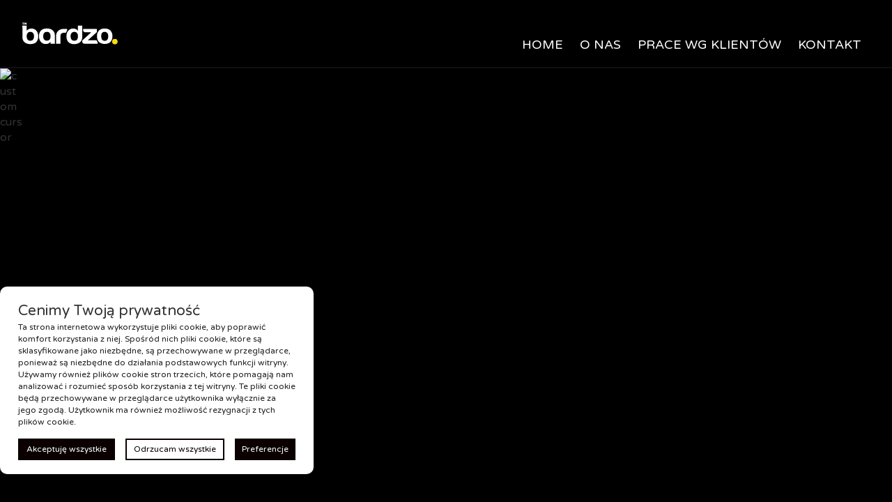

--- FILE ---
content_type: text/html; charset=UTF-8
request_url: https://bardzo.pl/portfolio/franke/
body_size: 17094
content:
<!DOCTYPE html>
<html lang="pl-PL" prefix="og: https://ogp.me/ns#" class="no-js">
<head>
	<meta charset="UTF-8">
	<meta name="viewport" content="width=device-width, initial-scale=1">
	<link rel="profile" href="http://gmpg.org/xfn/11">
<link rel="preconnect" href="https://fonts.googleapis.com">
<link rel="preconnect" href="https://fonts.gstatic.com" crossorigin>
<link href="https://fonts.googleapis.com/css2?family=Varela+Round&display=swap" rel="stylesheet">
		
<!-- Optymalizacja wyszukiwarek według Rank Math - https://rankmath.com/ -->
<title>Franke - Bardzo</title>
<meta name="description" content="https://youtu.be/ZgDbu8Rw7AI"/>
<meta name="robots" content="index, follow, max-snippet:-1, max-video-preview:-1, max-image-preview:large"/>
<link rel="canonical" href="https://bardzo.pl/portfolio/franke/" />
<meta property="og:locale" content="pl_PL" />
<meta property="og:type" content="article" />
<meta property="og:title" content="Franke - Bardzo" />
<meta property="og:description" content="https://youtu.be/ZgDbu8Rw7AI" />
<meta property="og:url" content="https://bardzo.pl/portfolio/franke/" />
<meta property="og:site_name" content="Patryk Roman | Cinematographer" />
<meta property="og:updated_time" content="2025-09-28T11:14:43+02:00" />
<meta property="og:image" content="https://bardzo.pl/wp-content/uploads/2019/10/Zrzut-ekranu-2025-06-5-o-09.42.17-e1758268411350.png" />
<meta property="og:image:secure_url" content="https://bardzo.pl/wp-content/uploads/2019/10/Zrzut-ekranu-2025-06-5-o-09.42.17-e1758268411350.png" />
<meta property="og:image:width" content="1070" />
<meta property="og:image:height" content="848" />
<meta property="og:image:alt" content="Franke" />
<meta property="og:image:type" content="image/png" />
<meta name="twitter:card" content="summary_large_image" />
<meta name="twitter:title" content="Franke - Bardzo" />
<meta name="twitter:description" content="https://youtu.be/ZgDbu8Rw7AI" />
<meta name="twitter:image" content="https://bardzo.pl/wp-content/uploads/2019/10/Zrzut-ekranu-2025-06-5-o-09.42.17-e1758268411350.png" />
<!-- /Wtyczka Rank Math WordPress SEO -->

<link rel='dns-prefetch' href='//fonts.googleapis.com' />
<link rel="alternate" type="application/rss+xml" title="Bardzo &raquo; Kanał z wpisami" href="https://bardzo.pl/feed/" />
<link rel="alternate" type="application/rss+xml" title="Bardzo &raquo; Kanał z komentarzami" href="https://bardzo.pl/comments/feed/" />
<link rel="alternate" title="oEmbed (JSON)" type="application/json+oembed" href="https://bardzo.pl/wp-json/oembed/1.0/embed?url=https%3A%2F%2Fbardzo.pl%2Fportfolio%2Ffranke%2F" />
<link rel="alternate" title="oEmbed (XML)" type="text/xml+oembed" href="https://bardzo.pl/wp-json/oembed/1.0/embed?url=https%3A%2F%2Fbardzo.pl%2Fportfolio%2Ffranke%2F&#038;format=xml" />
<style id='wp-img-auto-sizes-contain-inline-css'>
img:is([sizes=auto i],[sizes^="auto," i]){contain-intrinsic-size:3000px 1500px}
/*# sourceURL=wp-img-auto-sizes-contain-inline-css */
</style>
<style id='wp-emoji-styles-inline-css'>

	img.wp-smiley, img.emoji {
		display: inline !important;
		border: none !important;
		box-shadow: none !important;
		height: 1em !important;
		width: 1em !important;
		margin: 0 0.07em !important;
		vertical-align: -0.1em !important;
		background: none !important;
		padding: 0 !important;
	}
/*# sourceURL=wp-emoji-styles-inline-css */
</style>
<style id='wp-block-library-inline-css'>
:root{--wp-block-synced-color:#7a00df;--wp-block-synced-color--rgb:122,0,223;--wp-bound-block-color:var(--wp-block-synced-color);--wp-editor-canvas-background:#ddd;--wp-admin-theme-color:#007cba;--wp-admin-theme-color--rgb:0,124,186;--wp-admin-theme-color-darker-10:#006ba1;--wp-admin-theme-color-darker-10--rgb:0,107,160.5;--wp-admin-theme-color-darker-20:#005a87;--wp-admin-theme-color-darker-20--rgb:0,90,135;--wp-admin-border-width-focus:2px}@media (min-resolution:192dpi){:root{--wp-admin-border-width-focus:1.5px}}.wp-element-button{cursor:pointer}:root .has-very-light-gray-background-color{background-color:#eee}:root .has-very-dark-gray-background-color{background-color:#313131}:root .has-very-light-gray-color{color:#eee}:root .has-very-dark-gray-color{color:#313131}:root .has-vivid-green-cyan-to-vivid-cyan-blue-gradient-background{background:linear-gradient(135deg,#00d084,#0693e3)}:root .has-purple-crush-gradient-background{background:linear-gradient(135deg,#34e2e4,#4721fb 50%,#ab1dfe)}:root .has-hazy-dawn-gradient-background{background:linear-gradient(135deg,#faaca8,#dad0ec)}:root .has-subdued-olive-gradient-background{background:linear-gradient(135deg,#fafae1,#67a671)}:root .has-atomic-cream-gradient-background{background:linear-gradient(135deg,#fdd79a,#004a59)}:root .has-nightshade-gradient-background{background:linear-gradient(135deg,#330968,#31cdcf)}:root .has-midnight-gradient-background{background:linear-gradient(135deg,#020381,#2874fc)}:root{--wp--preset--font-size--normal:16px;--wp--preset--font-size--huge:42px}.has-regular-font-size{font-size:1em}.has-larger-font-size{font-size:2.625em}.has-normal-font-size{font-size:var(--wp--preset--font-size--normal)}.has-huge-font-size{font-size:var(--wp--preset--font-size--huge)}.has-text-align-center{text-align:center}.has-text-align-left{text-align:left}.has-text-align-right{text-align:right}.has-fit-text{white-space:nowrap!important}#end-resizable-editor-section{display:none}.aligncenter{clear:both}.items-justified-left{justify-content:flex-start}.items-justified-center{justify-content:center}.items-justified-right{justify-content:flex-end}.items-justified-space-between{justify-content:space-between}.screen-reader-text{border:0;clip-path:inset(50%);height:1px;margin:-1px;overflow:hidden;padding:0;position:absolute;width:1px;word-wrap:normal!important}.screen-reader-text:focus{background-color:#ddd;clip-path:none;color:#444;display:block;font-size:1em;height:auto;left:5px;line-height:normal;padding:15px 23px 14px;text-decoration:none;top:5px;width:auto;z-index:100000}html :where(.has-border-color){border-style:solid}html :where([style*=border-top-color]){border-top-style:solid}html :where([style*=border-right-color]){border-right-style:solid}html :where([style*=border-bottom-color]){border-bottom-style:solid}html :where([style*=border-left-color]){border-left-style:solid}html :where([style*=border-width]){border-style:solid}html :where([style*=border-top-width]){border-top-style:solid}html :where([style*=border-right-width]){border-right-style:solid}html :where([style*=border-bottom-width]){border-bottom-style:solid}html :where([style*=border-left-width]){border-left-style:solid}html :where(img[class*=wp-image-]){height:auto;max-width:100%}:where(figure){margin:0 0 1em}html :where(.is-position-sticky){--wp-admin--admin-bar--position-offset:var(--wp-admin--admin-bar--height,0px)}@media screen and (max-width:600px){html :where(.is-position-sticky){--wp-admin--admin-bar--position-offset:0px}}

/*# sourceURL=wp-block-library-inline-css */
</style><style id='wp-block-embed-inline-css'>
.wp-block-embed.alignleft,.wp-block-embed.alignright,.wp-block[data-align=left]>[data-type="core/embed"],.wp-block[data-align=right]>[data-type="core/embed"]{max-width:360px;width:100%}.wp-block-embed.alignleft .wp-block-embed__wrapper,.wp-block-embed.alignright .wp-block-embed__wrapper,.wp-block[data-align=left]>[data-type="core/embed"] .wp-block-embed__wrapper,.wp-block[data-align=right]>[data-type="core/embed"] .wp-block-embed__wrapper{min-width:280px}.wp-block-cover .wp-block-embed{min-height:240px;min-width:320px}.wp-block-embed{overflow-wrap:break-word}.wp-block-embed :where(figcaption){margin-bottom:1em;margin-top:.5em}.wp-block-embed iframe{max-width:100%}.wp-block-embed__wrapper{position:relative}.wp-embed-responsive .wp-has-aspect-ratio .wp-block-embed__wrapper:before{content:"";display:block;padding-top:50%}.wp-embed-responsive .wp-has-aspect-ratio iframe{bottom:0;height:100%;left:0;position:absolute;right:0;top:0;width:100%}.wp-embed-responsive .wp-embed-aspect-21-9 .wp-block-embed__wrapper:before{padding-top:42.85%}.wp-embed-responsive .wp-embed-aspect-18-9 .wp-block-embed__wrapper:before{padding-top:50%}.wp-embed-responsive .wp-embed-aspect-16-9 .wp-block-embed__wrapper:before{padding-top:56.25%}.wp-embed-responsive .wp-embed-aspect-4-3 .wp-block-embed__wrapper:before{padding-top:75%}.wp-embed-responsive .wp-embed-aspect-1-1 .wp-block-embed__wrapper:before{padding-top:100%}.wp-embed-responsive .wp-embed-aspect-9-16 .wp-block-embed__wrapper:before{padding-top:177.77%}.wp-embed-responsive .wp-embed-aspect-1-2 .wp-block-embed__wrapper:before{padding-top:200%}
/*# sourceURL=https://bardzo.pl/wp-includes/blocks/embed/style.min.css */
</style>
<style id='wp-block-embed-theme-inline-css'>
.wp-block-embed :where(figcaption){color:#555;font-size:13px;text-align:center}.is-dark-theme .wp-block-embed :where(figcaption){color:#ffffffa6}.wp-block-embed{margin:0 0 1em}
/*# sourceURL=https://bardzo.pl/wp-includes/blocks/embed/theme.min.css */
</style>
<style id='global-styles-inline-css'>
:root{--wp--preset--aspect-ratio--square: 1;--wp--preset--aspect-ratio--4-3: 4/3;--wp--preset--aspect-ratio--3-4: 3/4;--wp--preset--aspect-ratio--3-2: 3/2;--wp--preset--aspect-ratio--2-3: 2/3;--wp--preset--aspect-ratio--16-9: 16/9;--wp--preset--aspect-ratio--9-16: 9/16;--wp--preset--color--black: #000000;--wp--preset--color--cyan-bluish-gray: #abb8c3;--wp--preset--color--white: #ffffff;--wp--preset--color--pale-pink: #f78da7;--wp--preset--color--vivid-red: #cf2e2e;--wp--preset--color--luminous-vivid-orange: #ff6900;--wp--preset--color--luminous-vivid-amber: #fcb900;--wp--preset--color--light-green-cyan: #7bdcb5;--wp--preset--color--vivid-green-cyan: #00d084;--wp--preset--color--pale-cyan-blue: #8ed1fc;--wp--preset--color--vivid-cyan-blue: #0693e3;--wp--preset--color--vivid-purple: #9b51e0;--wp--preset--gradient--vivid-cyan-blue-to-vivid-purple: linear-gradient(135deg,rgb(6,147,227) 0%,rgb(155,81,224) 100%);--wp--preset--gradient--light-green-cyan-to-vivid-green-cyan: linear-gradient(135deg,rgb(122,220,180) 0%,rgb(0,208,130) 100%);--wp--preset--gradient--luminous-vivid-amber-to-luminous-vivid-orange: linear-gradient(135deg,rgb(252,185,0) 0%,rgb(255,105,0) 100%);--wp--preset--gradient--luminous-vivid-orange-to-vivid-red: linear-gradient(135deg,rgb(255,105,0) 0%,rgb(207,46,46) 100%);--wp--preset--gradient--very-light-gray-to-cyan-bluish-gray: linear-gradient(135deg,rgb(238,238,238) 0%,rgb(169,184,195) 100%);--wp--preset--gradient--cool-to-warm-spectrum: linear-gradient(135deg,rgb(74,234,220) 0%,rgb(151,120,209) 20%,rgb(207,42,186) 40%,rgb(238,44,130) 60%,rgb(251,105,98) 80%,rgb(254,248,76) 100%);--wp--preset--gradient--blush-light-purple: linear-gradient(135deg,rgb(255,206,236) 0%,rgb(152,150,240) 100%);--wp--preset--gradient--blush-bordeaux: linear-gradient(135deg,rgb(254,205,165) 0%,rgb(254,45,45) 50%,rgb(107,0,62) 100%);--wp--preset--gradient--luminous-dusk: linear-gradient(135deg,rgb(255,203,112) 0%,rgb(199,81,192) 50%,rgb(65,88,208) 100%);--wp--preset--gradient--pale-ocean: linear-gradient(135deg,rgb(255,245,203) 0%,rgb(182,227,212) 50%,rgb(51,167,181) 100%);--wp--preset--gradient--electric-grass: linear-gradient(135deg,rgb(202,248,128) 0%,rgb(113,206,126) 100%);--wp--preset--gradient--midnight: linear-gradient(135deg,rgb(2,3,129) 0%,rgb(40,116,252) 100%);--wp--preset--font-size--small: 14px;--wp--preset--font-size--medium: 23px;--wp--preset--font-size--large: 26px;--wp--preset--font-size--x-large: 42px;--wp--preset--font-size--normal: 16px;--wp--preset--font-size--huge: 37px;--wp--preset--spacing--20: 0.44rem;--wp--preset--spacing--30: 0.67rem;--wp--preset--spacing--40: 1rem;--wp--preset--spacing--50: 1.5rem;--wp--preset--spacing--60: 2.25rem;--wp--preset--spacing--70: 3.38rem;--wp--preset--spacing--80: 5.06rem;--wp--preset--shadow--natural: 6px 6px 9px rgba(0, 0, 0, 0.2);--wp--preset--shadow--deep: 12px 12px 50px rgba(0, 0, 0, 0.4);--wp--preset--shadow--sharp: 6px 6px 0px rgba(0, 0, 0, 0.2);--wp--preset--shadow--outlined: 6px 6px 0px -3px rgb(255, 255, 255), 6px 6px rgb(0, 0, 0);--wp--preset--shadow--crisp: 6px 6px 0px rgb(0, 0, 0);}:root :where(.is-layout-flow) > :first-child{margin-block-start: 0;}:root :where(.is-layout-flow) > :last-child{margin-block-end: 0;}:root :where(.is-layout-flow) > *{margin-block-start: 24px;margin-block-end: 0;}:root :where(.is-layout-constrained) > :first-child{margin-block-start: 0;}:root :where(.is-layout-constrained) > :last-child{margin-block-end: 0;}:root :where(.is-layout-constrained) > *{margin-block-start: 24px;margin-block-end: 0;}:root :where(.is-layout-flex){gap: 24px;}:root :where(.is-layout-grid){gap: 24px;}body .is-layout-flex{display: flex;}.is-layout-flex{flex-wrap: wrap;align-items: center;}.is-layout-flex > :is(*, div){margin: 0;}body .is-layout-grid{display: grid;}.is-layout-grid > :is(*, div){margin: 0;}.has-black-color{color: var(--wp--preset--color--black) !important;}.has-cyan-bluish-gray-color{color: var(--wp--preset--color--cyan-bluish-gray) !important;}.has-white-color{color: var(--wp--preset--color--white) !important;}.has-pale-pink-color{color: var(--wp--preset--color--pale-pink) !important;}.has-vivid-red-color{color: var(--wp--preset--color--vivid-red) !important;}.has-luminous-vivid-orange-color{color: var(--wp--preset--color--luminous-vivid-orange) !important;}.has-luminous-vivid-amber-color{color: var(--wp--preset--color--luminous-vivid-amber) !important;}.has-light-green-cyan-color{color: var(--wp--preset--color--light-green-cyan) !important;}.has-vivid-green-cyan-color{color: var(--wp--preset--color--vivid-green-cyan) !important;}.has-pale-cyan-blue-color{color: var(--wp--preset--color--pale-cyan-blue) !important;}.has-vivid-cyan-blue-color{color: var(--wp--preset--color--vivid-cyan-blue) !important;}.has-vivid-purple-color{color: var(--wp--preset--color--vivid-purple) !important;}.has-black-background-color{background-color: var(--wp--preset--color--black) !important;}.has-cyan-bluish-gray-background-color{background-color: var(--wp--preset--color--cyan-bluish-gray) !important;}.has-white-background-color{background-color: var(--wp--preset--color--white) !important;}.has-pale-pink-background-color{background-color: var(--wp--preset--color--pale-pink) !important;}.has-vivid-red-background-color{background-color: var(--wp--preset--color--vivid-red) !important;}.has-luminous-vivid-orange-background-color{background-color: var(--wp--preset--color--luminous-vivid-orange) !important;}.has-luminous-vivid-amber-background-color{background-color: var(--wp--preset--color--luminous-vivid-amber) !important;}.has-light-green-cyan-background-color{background-color: var(--wp--preset--color--light-green-cyan) !important;}.has-vivid-green-cyan-background-color{background-color: var(--wp--preset--color--vivid-green-cyan) !important;}.has-pale-cyan-blue-background-color{background-color: var(--wp--preset--color--pale-cyan-blue) !important;}.has-vivid-cyan-blue-background-color{background-color: var(--wp--preset--color--vivid-cyan-blue) !important;}.has-vivid-purple-background-color{background-color: var(--wp--preset--color--vivid-purple) !important;}.has-black-border-color{border-color: var(--wp--preset--color--black) !important;}.has-cyan-bluish-gray-border-color{border-color: var(--wp--preset--color--cyan-bluish-gray) !important;}.has-white-border-color{border-color: var(--wp--preset--color--white) !important;}.has-pale-pink-border-color{border-color: var(--wp--preset--color--pale-pink) !important;}.has-vivid-red-border-color{border-color: var(--wp--preset--color--vivid-red) !important;}.has-luminous-vivid-orange-border-color{border-color: var(--wp--preset--color--luminous-vivid-orange) !important;}.has-luminous-vivid-amber-border-color{border-color: var(--wp--preset--color--luminous-vivid-amber) !important;}.has-light-green-cyan-border-color{border-color: var(--wp--preset--color--light-green-cyan) !important;}.has-vivid-green-cyan-border-color{border-color: var(--wp--preset--color--vivid-green-cyan) !important;}.has-pale-cyan-blue-border-color{border-color: var(--wp--preset--color--pale-cyan-blue) !important;}.has-vivid-cyan-blue-border-color{border-color: var(--wp--preset--color--vivid-cyan-blue) !important;}.has-vivid-purple-border-color{border-color: var(--wp--preset--color--vivid-purple) !important;}.has-vivid-cyan-blue-to-vivid-purple-gradient-background{background: var(--wp--preset--gradient--vivid-cyan-blue-to-vivid-purple) !important;}.has-light-green-cyan-to-vivid-green-cyan-gradient-background{background: var(--wp--preset--gradient--light-green-cyan-to-vivid-green-cyan) !important;}.has-luminous-vivid-amber-to-luminous-vivid-orange-gradient-background{background: var(--wp--preset--gradient--luminous-vivid-amber-to-luminous-vivid-orange) !important;}.has-luminous-vivid-orange-to-vivid-red-gradient-background{background: var(--wp--preset--gradient--luminous-vivid-orange-to-vivid-red) !important;}.has-very-light-gray-to-cyan-bluish-gray-gradient-background{background: var(--wp--preset--gradient--very-light-gray-to-cyan-bluish-gray) !important;}.has-cool-to-warm-spectrum-gradient-background{background: var(--wp--preset--gradient--cool-to-warm-spectrum) !important;}.has-blush-light-purple-gradient-background{background: var(--wp--preset--gradient--blush-light-purple) !important;}.has-blush-bordeaux-gradient-background{background: var(--wp--preset--gradient--blush-bordeaux) !important;}.has-luminous-dusk-gradient-background{background: var(--wp--preset--gradient--luminous-dusk) !important;}.has-pale-ocean-gradient-background{background: var(--wp--preset--gradient--pale-ocean) !important;}.has-electric-grass-gradient-background{background: var(--wp--preset--gradient--electric-grass) !important;}.has-midnight-gradient-background{background: var(--wp--preset--gradient--midnight) !important;}.has-small-font-size{font-size: var(--wp--preset--font-size--small) !important;}.has-medium-font-size{font-size: var(--wp--preset--font-size--medium) !important;}.has-large-font-size{font-size: var(--wp--preset--font-size--large) !important;}.has-x-large-font-size{font-size: var(--wp--preset--font-size--x-large) !important;}
/*# sourceURL=global-styles-inline-css */
</style>

<style id='classic-theme-styles-inline-css'>
/*! This file is auto-generated */
.wp-block-button__link{color:#fff;background-color:#32373c;border-radius:9999px;box-shadow:none;text-decoration:none;padding:calc(.667em + 2px) calc(1.333em + 2px);font-size:1.125em}.wp-block-file__button{background:#32373c;color:#fff;text-decoration:none}
/*# sourceURL=/wp-includes/css/classic-themes.min.css */
</style>
<link rel='stylesheet' id='storefront-gutenberg-blocks-css' href='https://bardzo.pl/wp-content/themes/storefront/assets/css/base/gutenberg-blocks.css?ver=4.6.1' media='all' />
<style id='storefront-gutenberg-blocks-inline-css'>

				.wp-block-button__link:not(.has-text-color) {
					color: #333333;
				}

				.wp-block-button__link:not(.has-text-color):hover,
				.wp-block-button__link:not(.has-text-color):focus,
				.wp-block-button__link:not(.has-text-color):active {
					color: #333333;
				}

				.wp-block-button__link:not(.has-background) {
					background-color: #eeeeee;
				}

				.wp-block-button__link:not(.has-background):hover,
				.wp-block-button__link:not(.has-background):focus,
				.wp-block-button__link:not(.has-background):active {
					border-color: #d5d5d5;
					background-color: #d5d5d5;
				}

				.wc-block-grid__products .wc-block-grid__product .wp-block-button__link {
					background-color: #eeeeee;
					border-color: #eeeeee;
					color: #333333;
				}

				.wp-block-quote footer,
				.wp-block-quote cite,
				.wp-block-quote__citation {
					color: #6d6d6d;
				}

				.wp-block-pullquote cite,
				.wp-block-pullquote footer,
				.wp-block-pullquote__citation {
					color: #6d6d6d;
				}

				.wp-block-image figcaption {
					color: #6d6d6d;
				}

				.wp-block-separator.is-style-dots::before {
					color: #333333;
				}

				.wp-block-file a.wp-block-file__button {
					color: #333333;
					background-color: #eeeeee;
					border-color: #eeeeee;
				}

				.wp-block-file a.wp-block-file__button:hover,
				.wp-block-file a.wp-block-file__button:focus,
				.wp-block-file a.wp-block-file__button:active {
					color: #333333;
					background-color: #d5d5d5;
				}

				.wp-block-code,
				.wp-block-preformatted pre {
					color: #6d6d6d;
				}

				.wp-block-table:not( .has-background ):not( .is-style-stripes ) tbody tr:nth-child(2n) td {
					background-color: #fdfdfd;
				}

				.wp-block-cover .wp-block-cover__inner-container h1:not(.has-text-color),
				.wp-block-cover .wp-block-cover__inner-container h2:not(.has-text-color),
				.wp-block-cover .wp-block-cover__inner-container h3:not(.has-text-color),
				.wp-block-cover .wp-block-cover__inner-container h4:not(.has-text-color),
				.wp-block-cover .wp-block-cover__inner-container h5:not(.has-text-color),
				.wp-block-cover .wp-block-cover__inner-container h6:not(.has-text-color) {
					color: #000000;
				}

				.wc-block-components-price-slider__range-input-progress,
				.rtl .wc-block-components-price-slider__range-input-progress {
					--range-color: #7f54b3;
				}

				/* Target only IE11 */
				@media all and (-ms-high-contrast: none), (-ms-high-contrast: active) {
					.wc-block-components-price-slider__range-input-progress {
						background: #7f54b3;
					}
				}

				.wc-block-components-button:not(.is-link) {
					background-color: #333333;
					color: #ffffff;
				}

				.wc-block-components-button:not(.is-link):hover,
				.wc-block-components-button:not(.is-link):focus,
				.wc-block-components-button:not(.is-link):active {
					background-color: #1a1a1a;
					color: #ffffff;
				}

				.wc-block-components-button:not(.is-link):disabled {
					background-color: #333333;
					color: #ffffff;
				}

				.wc-block-cart__submit-container {
					background-color: #ffffff;
				}

				.wc-block-cart__submit-container::before {
					color: rgba(220,220,220,0.5);
				}

				.wc-block-components-order-summary-item__quantity {
					background-color: #ffffff;
					border-color: #6d6d6d;
					box-shadow: 0 0 0 2px #ffffff;
					color: #6d6d6d;
				}
			
/*# sourceURL=storefront-gutenberg-blocks-inline-css */
</style>
<link rel='stylesheet' id='contact-form-7-css' href='https://bardzo.pl/wp-content/plugins/contact-form-7/includes/css/styles.css?ver=6.1.1' media='all' />
<link rel='stylesheet' id='storefront-style-css' href='https://bardzo.pl/wp-content/themes/storefront/style.css?ver=4.6.1' media='all' />
<style id='storefront-style-inline-css'>

			.main-navigation ul li a,
			.site-title a,
			ul.menu li a,
			.site-branding h1 a,
			button.menu-toggle,
			button.menu-toggle:hover,
			.handheld-navigation .dropdown-toggle {
				color: #333333;
			}

			button.menu-toggle,
			button.menu-toggle:hover {
				border-color: #333333;
			}

			.main-navigation ul li a:hover,
			.main-navigation ul li:hover > a,
			.site-title a:hover,
			.site-header ul.menu li.current-menu-item > a {
				color: #747474;
			}

			table:not( .has-background ) th {
				background-color: #f8f8f8;
			}

			table:not( .has-background ) tbody td {
				background-color: #fdfdfd;
			}

			table:not( .has-background ) tbody tr:nth-child(2n) td,
			fieldset,
			fieldset legend {
				background-color: #fbfbfb;
			}

			.site-header,
			.secondary-navigation ul ul,
			.main-navigation ul.menu > li.menu-item-has-children:after,
			.secondary-navigation ul.menu ul,
			.storefront-handheld-footer-bar,
			.storefront-handheld-footer-bar ul li > a,
			.storefront-handheld-footer-bar ul li.search .site-search,
			button.menu-toggle,
			button.menu-toggle:hover {
				background-color: #ffffff;
			}

			p.site-description,
			.site-header,
			.storefront-handheld-footer-bar {
				color: #404040;
			}

			button.menu-toggle:after,
			button.menu-toggle:before,
			button.menu-toggle span:before {
				background-color: #333333;
			}

			h1, h2, h3, h4, h5, h6, .wc-block-grid__product-title {
				color: #333333;
			}

			.widget h1 {
				border-bottom-color: #333333;
			}

			body,
			.secondary-navigation a {
				color: #6d6d6d;
			}

			.widget-area .widget a,
			.hentry .entry-header .posted-on a,
			.hentry .entry-header .post-author a,
			.hentry .entry-header .post-comments a,
			.hentry .entry-header .byline a {
				color: #727272;
			}

			a {
				color: #7f54b3;
			}

			a:focus,
			button:focus,
			.button.alt:focus,
			input:focus,
			textarea:focus,
			input[type="button"]:focus,
			input[type="reset"]:focus,
			input[type="submit"]:focus,
			input[type="email"]:focus,
			input[type="tel"]:focus,
			input[type="url"]:focus,
			input[type="password"]:focus,
			input[type="search"]:focus {
				outline-color: #7f54b3;
			}

			button, input[type="button"], input[type="reset"], input[type="submit"], .button, .widget a.button {
				background-color: #eeeeee;
				border-color: #eeeeee;
				color: #333333;
			}

			button:hover, input[type="button"]:hover, input[type="reset"]:hover, input[type="submit"]:hover, .button:hover, .widget a.button:hover {
				background-color: #d5d5d5;
				border-color: #d5d5d5;
				color: #333333;
			}

			button.alt, input[type="button"].alt, input[type="reset"].alt, input[type="submit"].alt, .button.alt, .widget-area .widget a.button.alt {
				background-color: #333333;
				border-color: #333333;
				color: #ffffff;
			}

			button.alt:hover, input[type="button"].alt:hover, input[type="reset"].alt:hover, input[type="submit"].alt:hover, .button.alt:hover, .widget-area .widget a.button.alt:hover {
				background-color: #1a1a1a;
				border-color: #1a1a1a;
				color: #ffffff;
			}

			.pagination .page-numbers li .page-numbers.current {
				background-color: #e6e6e6;
				color: #636363;
			}

			#comments .comment-list .comment-content .comment-text {
				background-color: #f8f8f8;
			}

			.site-footer {
				background-color: #f0f0f0;
				color: #6d6d6d;
			}

			.site-footer a:not(.button):not(.components-button) {
				color: #333333;
			}

			.site-footer .storefront-handheld-footer-bar a:not(.button):not(.components-button) {
				color: #333333;
			}

			.site-footer h1, .site-footer h2, .site-footer h3, .site-footer h4, .site-footer h5, .site-footer h6, .site-footer .widget .widget-title, .site-footer .widget .widgettitle {
				color: #333333;
			}

			.page-template-template-homepage.has-post-thumbnail .type-page.has-post-thumbnail .entry-title {
				color: #000000;
			}

			.page-template-template-homepage.has-post-thumbnail .type-page.has-post-thumbnail .entry-content {
				color: #000000;
			}

			@media screen and ( min-width: 768px ) {
				.secondary-navigation ul.menu a:hover {
					color: #595959;
				}

				.secondary-navigation ul.menu a {
					color: #404040;
				}

				.main-navigation ul.menu ul.sub-menu,
				.main-navigation ul.nav-menu ul.children {
					background-color: #f0f0f0;
				}

				.site-header {
					border-bottom-color: #f0f0f0;
				}
			}
/*# sourceURL=storefront-style-inline-css */
</style>
<link rel='stylesheet' id='storefront-icons-css' href='https://bardzo.pl/wp-content/themes/storefront/assets/css/base/icons.css?ver=4.6.1' media='all' />
<link rel='stylesheet' id='storefront-fonts-css' href='https://fonts.googleapis.com/css?family=Source+Sans+Pro%3A400%2C300%2C300italic%2C400italic%2C600%2C700%2C900&#038;subset=latin%2Clatin-ext&#038;ver=4.6.1' media='all' />
<link rel='stylesheet' id='chld_thm_cfg_separate-css' href='https://bardzo.pl/wp-content/themes/bardzo-theme/ctc-style.css?ver=6.9' media='all' />
<link rel='stylesheet' id='storefront-child-style-css' href='https://bardzo.pl/wp-content/themes/bardzo-theme/style.css?ver=4.3.0.1688157940' media='all' />
<script src="https://bardzo.pl/wp-includes/js/jquery/jquery.min.js?ver=3.7.1" id="jquery-core-js"></script>
<script src="https://bardzo.pl/wp-includes/js/jquery/jquery-migrate.min.js?ver=3.4.1" id="jquery-migrate-js"></script>
<link rel="https://api.w.org/" href="https://bardzo.pl/wp-json/" /><link rel="alternate" title="JSON" type="application/json" href="https://bardzo.pl/wp-json/wp/v2/case/664" /><link rel="EditURI" type="application/rsd+xml" title="RSD" href="https://bardzo.pl/xmlrpc.php?rsd" />
<meta name="generator" content="WordPress 6.9" />
<link rel='shortlink' href='https://bardzo.pl/?p=664' />
<style>
	#flexiblecookies_container div#flexiblecookies_cookie_banner{
	bottom:40px;
	flex-wrap: wrap;
	left: unset;
	right: unset;

}
.flexible-cookies-reopen-settings, #flexiblecookies_settings_container, #flexiblecookies_container div#flexiblecookies_cookie_banner{
	box-shadow:0 0 50px #00000030;
}
div#flexiblecookies_cookie_banner span.flexiblecookies_cookie_text{
	margin-bottom:15px;
	margin-right:0;
}
div#flexiblecookies_cookie_banner button:hover{
	transform:translatey(-2px);
}

div#flexiblecookies_cookie_banner button, button#flexiblecookies_accept_settings_cookies{
	width:auto;
	padding:5px 10px;
	transition:0.3s;
}

button#flexiblecookies_accept_cookies, button#flexiblecookies_accept_settings_cookies{
	background:rgb(10,0,0);
	border:2px solid rgb(10,0,0);
	color:#fff;
}
button#flexiblecookies_accept_cookies:hover, button#flexiblecookies_accept_settings_cookies:hover{
	background:rgb(253,220,4);
	border:2px solid rgb(253,220,4);
}

button#flexiblecookies_deny_cookies{
	background:transparent;
	border:2px solid rgb(10,0,0);
	color:rgb(10,0,0);
}
button#flexiblecookies_deny_cookies:hover{
	border-color:rgb(253,220,4);
}

button#flexiblecookies_open_settings{
	padding:0;
	padding-bottom:5px;
	
}
button#flexiblecookies_open_settings:hover{
	border-color:rgb(253,220,4);
}

#flexiblecookies_settings_container, #flexiblecookies_container div#flexiblecookies_cookie_banner{
	flex-wrap: wrap;
	border-radius:10px;
	padding:20px 26px;
}

#flexiblecookies_settings_container{
	color:rgb(10,10,10);
	background:rgb(10,10,10);
}

@media (max-width:768px){
	#flexiblecookies_container div#flexiblecookies_cookie_banner{
		width:auto;
		left:10px;
		right:10px;
		bottom:10px;
	}
	div#flexiblecookies_settings_container{
		width:auto;
		top:10px;
		left:10px;
		right:10px;
		transform:none;
		overflow-y:auto;
		bottom:10px;
	}
	span#flexiblecookies_settings{
		height:auto;
	}
}</style>

<style>
	/* bar */
	#flexiblecookies_container {
		all: unset;
		display: none;
		font-size: 13px;
	}

	#flexiblecookies_cookie_banner {
		background: #fff;
		padding: 10px 20px;
		display: flex;
		align-items: center;
		flex-wrap: wrap;
		flex-direction: column;
		justify-content: center;
		position: fixed;
		bottom: 0;
	left:0;
		box-sizing: border-box;
		width: 450px;
		z-index: 9997;
		text-align: left;
	}

	span.flexiblecookies_cookie_text {
		flex: 1;
		margin-right: 20px;
	}

	span.flexiblecookies_cookie_text p {
		margin: 0;
		padding: 0;
		font-size: 12px;
		font-weight: 400;
		color: #222;
	}

	span.flexiblecookies_cookie_text h3, #flexiblecookies_settings_header h3 {
		all: unset;
		font-size: 21px;
		color: #333;
		font-weight: 400;
	}

	/* preferences */
	#flexiblecookies_settings_background {
		display: none;
		z-index: 9998;
		width: 100%;
		height: 100%;
		position: fixed;
		backdrop-filter: grayscale(90) blur(5px);
		-webkit-backdrop-filter: grayscale(90) blur(5px);
		left: 0;
		right: 0;
		top: 0;
		bottom: 0;
		background: #00000090;
	}

	#flexiblecookies_settings_container {
		width: 700px;
		min-height: 600px;
		height: auto;
		background: rgb(255,255,255);

		color: #333333;
		position: fixed;
		top: 50%;
		left: 50%;
		transform: translate(-50%, -50%);
		z-index: 9999;
		padding: 10px;
		display: none;
		flex-direction: column;
	}

	#flexiblecookies_settings table {
		width: 100%;
		border-spacing: 0 5px;
	}

	#flexiblecookies_settings_header {
		width: 100%;
		display: flex;
		position: relative;
	}

	#flexiblecookies_settings_header h3 {
		text-align: center;
		width: 100%;
		height: 45px;
		color: #555;
		margin: 0;
		flex: 1;
	}

	#flexiblecookies_close_settings {
		cursor: pointer;
		position: absolute;
		right: 10px;
		top: 3px;
	}

	#flexiblecookies_settings {
		margin: 20px 0px;
		height: 500px;
		display: inherit;
		overflow-y: auto;
	}

	.cookie_settings_bottom_row {
		text-align: right;
		display: block;
	}

	.flexiblecookies-description {
		font-size: 10px;
		padding-bottom: 10px;
		border-bottom: 1px solid #eee;
		color: rgb(10,10,10);
	}

	.flexiblecookies-category-label {
		margin: 3px;
		font-size: 18px;
		font-weight: 300;
		color: #222222;
	}

	.flexiblecookies-required-label {
		font-size: 10px;
		font-weight: bold;
		color: #610000;
	}

	/* buttons */

	.flexiblecookies_cookie_actions {
		display: flex;
		flex-wrap: nowrap;
		flex-direction: row;
		gap: 10px;
		width: 100%;
		justify-content: space-between;
	}

	.flexiblecookies_cookie_actions button, .cookie_settings_bottom_row button {
		all: unset;
		font-size: 12px;
		text-align: center;
	}

		.flexiblecookies_cookie_actions button, .cookie_settings_bottom_row button {
		background: rgb(10,0,0);
		color: #fff;
		cursor: pointer;
	}

	.flexiblecookies_cookie_actions button:hover, .cookie_settings_bottom_row button:hover {
		background: rgb(253,220,4);
	}

	

	/* toggle checkboxes */
	.checkbox__toggle {
		display: inline-block;
		height: 17px;
		position: relative;
		width: 30px;
	}

	.checkbox__toggle input {
		display: none;
	}

	.checkbox__toggle-slider {
		background-color: #ccc;
		bottom: 0;
		cursor: pointer;
		left: 0;
		position: absolute;
		right: 0;
		top: 0;
		transition: .4s;
	}

	.checkbox__toggle-slider:before {
		background-color: #fff;
		bottom: 2px;
		content: "";
		height: 13px;
		left: 2px;
		position: absolute;
		transition: .4s;
		width: 13px;
	}

	input:checked + .checkbox__toggle-slider {
		background-color: #66bb6a;
	}

	input:checked + .checkbox__toggle-slider:before {
		transform: translateX(13px);
	}

	.checkbox__toggle-slider {
		border-radius: 17px;
	}

	.checkbox__toggle-slider:before {
		border-radius: 50%;
	}
</style>
<link rel="apple-touch-icon" sizes="57x57" href="https://bardzo.pl/wp-content/themes/bardzo-theme/favicon/apple-icon-57x57.png">
		<link rel="apple-touch-icon" sizes="60x60" href="https://bardzo.pl/wp-content/themes/bardzo-theme/favicon/apple-icon-60x60.png">
		<link rel="apple-touch-icon" sizes="72x72" href="https://bardzo.pl/wp-content/themes/bardzo-theme/favicon/apple-icon-72x72.png">
		<link rel="apple-touch-icon" sizes="76x76" href="https://bardzo.pl/wp-content/themes/bardzo-theme/favicon/apple-icon-76x76.png">
		<link rel="apple-touch-icon" sizes="114x114" href="https://bardzo.pl/wp-content/themes/bardzo-theme/favicon/apple-icon-114x114.png">
		<link rel="apple-touch-icon" sizes="120x120" href="https://bardzo.pl/wp-content/themes/bardzo-theme/favicon/apple-icon-120x120.png">
		<link rel="apple-touch-icon" sizes="144x144" href="https://bardzo.pl/wp-content/themes/bardzo-theme/favicon/apple-icon-144x144.png">
		<link rel="apple-touch-icon" sizes="152x152" href="https://bardzo.pl/wp-content/themes/bardzo-theme/favicon/apple-icon-152x152.png">
		<link rel="apple-touch-icon" sizes="180x180" href="https://bardzo.pl/wp-content/themes/bardzo-theme/favicon/apple-icon-180x180.png">
		<link rel="icon" type="image/png" sizes="192x192"  href="https://bardzo.pl/wp-content/themes/bardzo-theme/favicon/android-icon-192x192.png">
		<link rel="icon" type="image/png" sizes="32x32" href="https://bardzo.pl/wp-content/themes/bardzo-theme/favicon/favicon-32x32.png">
		<link rel="icon" type="image/png" sizes="96x96" href="https://bardzo.pl/wp-content/themes/bardzo-theme/favicon/favicon-96x96.png">
		<link rel="icon" type="image/png" sizes="16x16" href="https://bardzo.pl/wp-content/themes/bardzo-theme/favicon/favicon-16x16.png">
		
		<meta name="msapplication-TileColor" content="#ffffff">
		<meta name="msapplication-TileImage" content="https://bardzo.pl/wp-content/themes/bardzo-theme/favicon/ms-icon-144x144.png">
		<meta name="theme-color" content="#ffffff">

	<link href="https://bardzo.pl/wp-content/themes/bardzo-theme/css/bootstrap.css" media="screen" rel="stylesheet" type="text/css" >
	<link href="https://bardzo.pl/wp-content/themes/bardzo-theme/css/aos.css" media="screen" rel="stylesheet" type="text/css" >
	<link href="https://bardzo.pl/wp-content/themes/bardzo-theme/css/swiper-bundle.css" media="screen" rel="stylesheet" type="text/css" >
	<link href="https://bardzo.pl/wp-content/themes/bardzo-theme/css/jquery.fancybox-1.3.4.css" media="screen" rel="stylesheet" type="text/css" >
	<link href="https://bardzo.pl/wp-content/themes/bardzo-theme/css/style.css" media="screen" rel="stylesheet" type="text/css" >
	
	
	
	<link href="https://bardzo.pl/wp-content/themes/bardzo-theme/css/highculture.css?time=1769184496" media="screen" rel="stylesheet" type="text/css" >
	<link href="https://bardzo.pl/wp-content/themes/bardzo-theme/css/patrykroman.css?time=1769184496" media="screen" rel="stylesheet" type="text/css" >
	<link href="https://bardzo.pl/wp-content/themes/bardzo-theme/css/bardzo.css?time=1769184496" media="screen" rel="stylesheet" type="text/css" >
	<meta property="og:title" content="" />
	<meta property="og:url" content="https://bardzo.pl/" />
	<meta property="og:description" content="" />
	<meta property="og:image" content="" >
	<meta http-equiv="X-UA-Compatible" content="IE=edge">
	<meta name="viewport" content="width=device-width, initial-scale=1">
			<style>
	
	@media(min-width:1024px){
		.masonry { 
			-webkit-column-count: 1;
			-moz-column-count:1;
			column-count: 1;
			}
	}
	
	


	
	
	</style>
	
	
	
	<script>


	
document.addEventListener("mousemove", function(e) {
  var cursor = document.getElementById("custom-cursor");
  // Dostosuj offset, jeśli chcesz, by hotspot kursor był w konkretnym punkcie
  var offsetX = 16; // np. środek obrazu przy szerokości 32px
  var offsetY = 16; 
  cursor.style.left = (e.clientX - offsetX) + "px";
  cursor.style.top = (e.clientY - offsetY) + "px";
});
</script>


</head>

<body onload="" class="wp-singular case-template-default single single-case postid-664 wp-embed-responsive wp-theme-storefront wp-child-theme-bardzo-theme no-wc-breadcrumb storefront-full-width-content storefront-align-wide right-sidebar" ontouchstart="">
<img id="custom-cursor" src="https://bardzo.codingconcept.be/wp-content/uploads/2025/03/path20.svg" alt="custom cursor" style="position: fixed; pointer-events: none; z-index: 99999999; width:32px; height:32px;">

<nav class="navbar navbar-default navbar-fixed-top">
	<div class="containers" >
		<div class="navbar-flex" style="width:100%">
			

			<div class="nav-center-middle">
				<a class="navbar-brand" href="https://bardzo.pl/" rel="home">
					<svg width="240" height="56" viewBox="0 0 240 56" fill="none" xmlns="http://www.w3.org/2000/svg">
<path d="M227.625 44.1653C228.163 43.4253 228.893 42.8933 229.823 42.5653C230.747 42.2413 231.719 42.068 232.727 42.0573C233.549 42.04 234.372 42.16 235.205 42.4093C236.033 42.652 236.727 43.0533 237.289 43.6C238.221 44.4866 238.773 45.6453 238.964 47.064C239.152 48.4826 239.071 49.7706 238.724 50.9186C238.287 52.2453 237.507 53.2306 236.385 53.8733C235.385 54.48 234.219 54.7906 232.872 54.8106C231.893 54.8266 231.055 54.7146 230.351 54.4826C229.64 54.2506 229.039 53.9493 228.541 53.5746C227.528 52.756 226.88 51.7053 226.62 50.4253C226.328 49.284 226.284 48.1306 226.5 46.964C226.705 45.7986 227.085 44.8626 227.625 44.1653Z" fill="white"/>
<path d="M227.625 44.1653C228.163 43.4253 228.893 42.8933 229.823 42.5653C230.747 42.2413 231.719 42.068 232.727 42.0573C233.549 42.04 234.372 42.16 235.205 42.4093C236.033 42.652 236.727 43.0533 237.289 43.6C238.221 44.4866 238.773 45.6453 238.964 47.064C239.152 48.4826 239.071 49.7706 238.724 50.9186C238.287 52.2453 237.507 53.2306 236.385 53.8733C235.385 54.48 234.219 54.7906 232.872 54.8106C231.893 54.8266 231.055 54.7146 230.351 54.4826C229.64 54.2506 229.039 53.9493 228.541 53.5746C227.528 52.756 226.88 51.7053 226.62 50.4253C226.328 49.284 226.284 48.1306 226.5 46.964C226.705 45.7986 227.085 44.8626 227.625 44.1653Z" fill="#FDDC04"/>
<path d="M84.8079 53.6654V35.6174C84.8079 31.98 85.3293 29.2027 86.6413 26.4534C87.4613 24.7187 88.6946 22.6107 91.2639 20.644C93.2786 19.0974 94.7279 18.2987 98.0986 17.2987C101.159 16.3854 104.205 16.4507 107.069 16.4507H111.763C111.763 16.4507 115.416 15.9454 109.341 26.2587C108.013 26.2094 104.953 26.2094 104.953 26.2094C102.425 26.2094 99.6479 27.0374 98.1626 28.3414C96.6799 29.652 95.9399 31.704 95.9399 34.4987V53.6654H84.8079ZM139.883 8.10937H150.625L150.695 11.5107V37.436C150.695 44.0627 147.399 49.1107 143.057 51.4467C138.711 53.7774 135.359 54.8134 130.271 54.8134C127.513 54.8134 125.564 54.4574 122.912 53.6627C120.261 52.8707 117.148 51.1027 115.561 49.3267C112.481 45.8787 110.952 41.172 110.952 35.1974C110.952 29.3187 112.481 24.6134 115.561 21.064C118.74 17.428 122.816 15.6107 127.803 15.6107C130.451 15.6107 132.783 16.0787 134.797 17.0094C136.919 18.1307 138.613 19.5774 139.883 21.348V8.10937ZM121.407 34.7787C121.407 38.5107 122.205 41.3534 123.792 43.312C125.383 45.272 128.008 46.252 130.983 46.252C133.839 46.252 136.069 45.272 137.655 43.312C139.137 41.3534 139.883 38.5107 139.883 34.7787C139.883 31.4214 139.085 28.764 137.497 26.804C135.799 24.9374 133.525 24.0054 130.661 24.0054C127.907 24.0054 125.383 24.984 123.792 26.9387C122.205 28.812 121.407 31.4214 121.407 34.7787ZM193.907 50.3094C191.683 48.6294 190.089 46.3707 189.137 43.5227C188.185 40.676 187.708 37.7174 187.708 34.6374C187.708 32.12 188.097 29.5974 188.899 27.0854C189.695 24.5654 190.94 22.468 192.635 20.788C195.391 17.9907 198.94 16.3374 203.288 15.8174C207.631 15.3107 211.549 15.6107 215.052 16.7294C219.079 18.1307 222.045 20.556 223.951 24.0054C225.753 27.0854 226.659 30.6774 226.659 34.7787C226.659 37.7614 226.284 40.324 225.543 42.4734C224.807 44.6174 223.849 46.436 222.68 47.924C220.136 51.008 216.909 52.92 212.984 53.6654C209.487 54.5014 205.963 54.5774 202.412 53.876C198.859 53.1787 196.024 51.9854 193.907 50.3094ZM201.393 25.6827C199.175 27.832 198.161 31.0267 198.377 35.2654C198.588 39.5094 199.487 42.4734 201.08 44.152C201.719 44.9014 202.828 45.5267 204.416 46.044C206.005 46.556 207.932 46.772 209.579 46.3507C211.219 45.932 212.675 44.8827 213.948 43.1987C215.224 41.5254 215.912 38.816 216.016 35.0894C216.016 31.7307 215.404 29.2107 214.185 27.5294C212.968 25.8547 211.565 24.7854 209.973 24.3174C208.383 23.8507 206.481 23.656 204.896 24.0787C203.304 24.4934 202.14 25.0334 201.393 25.6827ZM164.847 44.9907L187.469 24.584L187.633 16.4507H152.975V20.3107C152.975 21.6174 153.479 22.736 154.561 23.5987C156.088 24.8174 157.412 24.928 158.892 24.928H173.437L150.851 45.5707L150.856 49.2614C150.856 50.5014 151.361 51.5467 152.369 52.3894C153.375 53.2334 154.593 53.6574 156.001 53.6574H156.477L157.333 53.6654H188.157C188.157 53.6654 192.536 54.1467 186.441 44.9907H164.847ZM35.3666 21.064C32.1906 17.428 28.1053 15.6107 23.1253 15.6107C20.3693 15.6107 18.0413 16.0787 16.1319 17.0094C13.9053 18.1307 12.2093 19.5774 11.0453 21.348V8.10937H0.146598L0.230599 13.008V37.436C0.230599 44.0627 3.0026 48.0014 6.74793 50.8694C10.6653 53.8627 15.7293 54.6654 20.8159 54.6654C23.4653 54.6654 26.1239 54.188 28.8266 53.3974C31.5253 52.6134 33.7746 51.1027 35.3666 49.3267C38.5466 45.6907 40.1399 40.9814 40.1399 35.1974C40.1399 29.416 38.5466 24.704 35.3666 21.064ZM27.0706 43.312C25.4866 45.272 22.9106 46.252 19.9479 46.252C17.0839 46.252 14.8586 45.272 13.2679 43.312C11.7866 41.5427 11.0453 38.6974 11.0453 34.7787C11.0453 31.4214 11.8346 28.764 13.4266 26.804C15.0146 24.9374 17.2959 24.0054 20.2639 24.0054C23.0186 24.0054 25.4866 24.984 27.0706 26.9387C28.6653 28.812 29.4613 31.4214 29.4613 34.7787C29.4613 38.5107 28.6653 41.3534 27.0706 43.312ZM46.6573 49.048C49.8359 52.684 53.9173 54.5014 58.8999 54.5014C61.6533 54.5014 63.9879 54.032 65.8946 53.1054C68.1173 51.9854 69.8146 50.54 70.9839 48.7694V53.712H81.7933V32.6774C81.7933 26.0574 79.0213 22.1187 75.2746 19.2494C71.3573 16.2534 66.3186 15.4627 61.2306 15.4627C58.5799 15.4627 56.5573 15.7267 53.8519 16.5174C51.1493 17.3094 48.2466 19.0174 46.6573 20.7854C43.4759 24.428 41.8893 29.132 41.8893 34.9134C41.8893 40.6974 43.4759 45.408 46.6573 49.048ZM54.9519 26.804C56.5439 24.8427 59.1119 23.8667 62.0813 23.8667C64.9386 23.8667 67.1666 24.8427 68.7546 26.804C70.2439 28.5774 70.9839 31.416 70.9839 35.336C70.9839 38.692 70.1879 41.3534 68.5959 43.312C67.0119 45.1747 64.7266 46.1054 61.7586 46.1054C59.0039 46.1054 56.5439 45.132 54.9519 43.1747C53.3639 41.3067 52.5679 38.692 52.5679 35.336C52.5679 31.608 53.3639 28.7587 54.9519 26.804ZM1.48527 6.16137V2.26269H0.12793V0.686699H4.80926L4.6146 2.26269H3.10127V6.16137H1.48527ZM4.93193 6.16137L5.52394 0.686699H6.8306L7.9466 2.91603L9.08927 0.686699H10.3586L10.9706 6.16137H9.53594L9.20794 3.4707L8.40127 5.04536H7.48393L6.67726 3.4867L6.38127 6.16137H4.93193Z" fill="white"/>
<path d="M227.625 44.1653C228.163 43.4253 228.893 42.8933 229.823 42.5653C230.747 42.2413 231.719 42.068 232.727 42.0573C233.549 42.04 234.372 42.16 235.205 42.4093C236.033 42.652 236.727 43.0533 237.289 43.6C238.221 44.4866 238.773 45.6453 238.964 47.064C239.152 48.4826 239.071 49.7706 238.724 50.9186C238.287 52.2453 237.507 53.2306 236.385 53.8733C235.385 54.48 234.219 54.7906 232.872 54.8106C231.893 54.8266 231.055 54.7146 230.351 54.4826C229.64 54.2506 229.039 53.9493 228.541 53.5746C227.528 52.756 226.88 51.7053 226.62 50.4253C226.328 49.284 226.284 48.1306 226.5 46.964C226.705 45.7986 227.085 44.8626 227.625 44.1653Z" stroke="#FDDC04" stroke-width="0.4" stroke-miterlimit="10"/>
</svg>

				</a>
				<button type="button" class="navbar-toggle collapsed" data-toggle="collapse" data-target="#bs-example-navbar-collapse-1" aria-expanded="false">
					<span class="icon-bar"></span>
				</button>
				<div class="collapse navbar-collapse"  id="bs-example-navbar-collapse-1">
					<div class="menu-menu-container"><ul id="menu-menu" class="nav navbar-nav c-white mt-500 ft-16 ft-11-xs navbar-right"><li id="menu-item-3789" class="menu-item menu-item-type-post_type menu-item-object-page menu-item-home menu-item-3789"><a href="https://bardzo.pl/">Home</a></li>
<li id="menu-item-3318" class="menu-item menu-item-type-custom menu-item-object-custom menu-item-3318"><a href="#o-nas">O nas</a></li>
<li id="menu-item-3788" class="menu-item menu-item-type-post_type menu-item-object-page menu-item-3788"><a href="https://bardzo.pl/prace-wg-klientow/">Prace wg klientów</a></li>
<li id="menu-item-3317" class="menu-item menu-item-type-custom menu-item-object-custom menu-item-3317"><a href="#kontakt">Kontakt</a></li>
</ul></div>					
					
					
				</div>
			</div>
			
		</div>
	</div>
</nav>








	

<!--
<section id="canvas" class="">
		<div class="containers">
			<div class="containers-row">
				<div class="pr_flex">
					<div class="nav_section">
												<strong>Franke</strong><br/>
						
												
						
						
						
						
						<div class="post-navigation">
							<div class="previous-post">
								<a href="https://bardzo.pl/print/idz-do-diabla/" rel="prev">&laquo; Tyskie prints</a>							</div>
							<div class="next-post">
								<a href="https://bardzo.pl/portfolio/4flex/" rel="next">4Flex &raquo;</a>							</div>
						</div>
						<a href="https://bardzo.pl/" class="button_more">
							Home
						</a>
					</div>

					<div class="content_section">
						
<figure class="wp-block-embed is-type-video is-provider-youtube wp-block-embed-youtube wp-embed-aspect-16-9 wp-has-aspect-ratio"><div class="wp-block-embed__wrapper">
<div id="video-ZgDbu8Rw7AI" class="video-anchor"><iframe title="Franke" width="980" height="551" src="https://www.youtube.com/embed/ZgDbu8Rw7AI?feature=oembed" frameborder="0" allow="accelerometer; autoplay; clipboard-write; encrypted-media; gyroscope; picture-in-picture; web-share" referrerpolicy="strict-origin-when-cross-origin" allowfullscreen></iframe></div>
</div></figure>
					</div>
				</div>
			</div>
		</div>
	</section>
-->

    <div class="fullwidth-content">
		<div class="container">
		  
<figure class="wp-block-embed is-type-video is-provider-youtube wp-block-embed-youtube wp-embed-aspect-16-9 wp-has-aspect-ratio"><div class="wp-block-embed__wrapper">
<div id="video-ZgDbu8Rw7AI" class="video-anchor"><iframe title="Franke" width="980" height="551" src="https://www.youtube.com/embed/ZgDbu8Rw7AI?feature=oembed" frameborder="0" allow="accelerometer; autoplay; clipboard-write; encrypted-media; gyroscope; picture-in-picture; web-share" referrerpolicy="strict-origin-when-cross-origin" allowfullscreen></iframe></div>
</div></figure>
		</div>
    </div>
    



<footer class="" data-aos="fade-up">	
	<div class="footer_bg">	
		<div class="containers">
			<div class="">
				<div class=" text-center">
				
					<div class="footer_box">
						<div class="footer_newsletter">
							
							
						</div> 
						<div class="footer_navigation">
							<div class="">
								<svg width="240" height="56" viewBox="0 0 240 56" fill="none" xmlns="http://www.w3.org/2000/svg">
<path d="M227.625 44.1653C228.163 43.4253 228.893 42.8933 229.823 42.5653C230.747 42.2413 231.719 42.068 232.727 42.0573C233.549 42.04 234.372 42.16 235.205 42.4093C236.033 42.652 236.727 43.0533 237.289 43.6C238.221 44.4866 238.773 45.6453 238.964 47.064C239.152 48.4826 239.071 49.7706 238.724 50.9186C238.287 52.2453 237.507 53.2306 236.385 53.8733C235.385 54.48 234.219 54.7906 232.872 54.8106C231.893 54.8266 231.055 54.7146 230.351 54.4826C229.64 54.2506 229.039 53.9493 228.541 53.5746C227.528 52.756 226.88 51.7053 226.62 50.4253C226.328 49.284 226.284 48.1306 226.5 46.964C226.705 45.7986 227.085 44.8626 227.625 44.1653Z" fill="white"/>
<path d="M227.625 44.1653C228.163 43.4253 228.893 42.8933 229.823 42.5653C230.747 42.2413 231.719 42.068 232.727 42.0573C233.549 42.04 234.372 42.16 235.205 42.4093C236.033 42.652 236.727 43.0533 237.289 43.6C238.221 44.4866 238.773 45.6453 238.964 47.064C239.152 48.4826 239.071 49.7706 238.724 50.9186C238.287 52.2453 237.507 53.2306 236.385 53.8733C235.385 54.48 234.219 54.7906 232.872 54.8106C231.893 54.8266 231.055 54.7146 230.351 54.4826C229.64 54.2506 229.039 53.9493 228.541 53.5746C227.528 52.756 226.88 51.7053 226.62 50.4253C226.328 49.284 226.284 48.1306 226.5 46.964C226.705 45.7986 227.085 44.8626 227.625 44.1653Z" fill="#FDDC04"/>
<path d="M84.8079 53.6654V35.6174C84.8079 31.98 85.3293 29.2027 86.6413 26.4534C87.4613 24.7187 88.6946 22.6107 91.2639 20.644C93.2786 19.0974 94.7279 18.2987 98.0986 17.2987C101.159 16.3854 104.205 16.4507 107.069 16.4507H111.763C111.763 16.4507 115.416 15.9454 109.341 26.2587C108.013 26.2094 104.953 26.2094 104.953 26.2094C102.425 26.2094 99.6479 27.0374 98.1626 28.3414C96.6799 29.652 95.9399 31.704 95.9399 34.4987V53.6654H84.8079ZM139.883 8.10937H150.625L150.695 11.5107V37.436C150.695 44.0627 147.399 49.1107 143.057 51.4467C138.711 53.7774 135.359 54.8134 130.271 54.8134C127.513 54.8134 125.564 54.4574 122.912 53.6627C120.261 52.8707 117.148 51.1027 115.561 49.3267C112.481 45.8787 110.952 41.172 110.952 35.1974C110.952 29.3187 112.481 24.6134 115.561 21.064C118.74 17.428 122.816 15.6107 127.803 15.6107C130.451 15.6107 132.783 16.0787 134.797 17.0094C136.919 18.1307 138.613 19.5774 139.883 21.348V8.10937ZM121.407 34.7787C121.407 38.5107 122.205 41.3534 123.792 43.312C125.383 45.272 128.008 46.252 130.983 46.252C133.839 46.252 136.069 45.272 137.655 43.312C139.137 41.3534 139.883 38.5107 139.883 34.7787C139.883 31.4214 139.085 28.764 137.497 26.804C135.799 24.9374 133.525 24.0054 130.661 24.0054C127.907 24.0054 125.383 24.984 123.792 26.9387C122.205 28.812 121.407 31.4214 121.407 34.7787ZM193.907 50.3094C191.683 48.6294 190.089 46.3707 189.137 43.5227C188.185 40.676 187.708 37.7174 187.708 34.6374C187.708 32.12 188.097 29.5974 188.899 27.0854C189.695 24.5654 190.94 22.468 192.635 20.788C195.391 17.9907 198.94 16.3374 203.288 15.8174C207.631 15.3107 211.549 15.6107 215.052 16.7294C219.079 18.1307 222.045 20.556 223.951 24.0054C225.753 27.0854 226.659 30.6774 226.659 34.7787C226.659 37.7614 226.284 40.324 225.543 42.4734C224.807 44.6174 223.849 46.436 222.68 47.924C220.136 51.008 216.909 52.92 212.984 53.6654C209.487 54.5014 205.963 54.5774 202.412 53.876C198.859 53.1787 196.024 51.9854 193.907 50.3094ZM201.393 25.6827C199.175 27.832 198.161 31.0267 198.377 35.2654C198.588 39.5094 199.487 42.4734 201.08 44.152C201.719 44.9014 202.828 45.5267 204.416 46.044C206.005 46.556 207.932 46.772 209.579 46.3507C211.219 45.932 212.675 44.8827 213.948 43.1987C215.224 41.5254 215.912 38.816 216.016 35.0894C216.016 31.7307 215.404 29.2107 214.185 27.5294C212.968 25.8547 211.565 24.7854 209.973 24.3174C208.383 23.8507 206.481 23.656 204.896 24.0787C203.304 24.4934 202.14 25.0334 201.393 25.6827ZM164.847 44.9907L187.469 24.584L187.633 16.4507H152.975V20.3107C152.975 21.6174 153.479 22.736 154.561 23.5987C156.088 24.8174 157.412 24.928 158.892 24.928H173.437L150.851 45.5707L150.856 49.2614C150.856 50.5014 151.361 51.5467 152.369 52.3894C153.375 53.2334 154.593 53.6574 156.001 53.6574H156.477L157.333 53.6654H188.157C188.157 53.6654 192.536 54.1467 186.441 44.9907H164.847ZM35.3666 21.064C32.1906 17.428 28.1053 15.6107 23.1253 15.6107C20.3693 15.6107 18.0413 16.0787 16.1319 17.0094C13.9053 18.1307 12.2093 19.5774 11.0453 21.348V8.10937H0.146598L0.230599 13.008V37.436C0.230599 44.0627 3.0026 48.0014 6.74793 50.8694C10.6653 53.8627 15.7293 54.6654 20.8159 54.6654C23.4653 54.6654 26.1239 54.188 28.8266 53.3974C31.5253 52.6134 33.7746 51.1027 35.3666 49.3267C38.5466 45.6907 40.1399 40.9814 40.1399 35.1974C40.1399 29.416 38.5466 24.704 35.3666 21.064ZM27.0706 43.312C25.4866 45.272 22.9106 46.252 19.9479 46.252C17.0839 46.252 14.8586 45.272 13.2679 43.312C11.7866 41.5427 11.0453 38.6974 11.0453 34.7787C11.0453 31.4214 11.8346 28.764 13.4266 26.804C15.0146 24.9374 17.2959 24.0054 20.2639 24.0054C23.0186 24.0054 25.4866 24.984 27.0706 26.9387C28.6653 28.812 29.4613 31.4214 29.4613 34.7787C29.4613 38.5107 28.6653 41.3534 27.0706 43.312ZM46.6573 49.048C49.8359 52.684 53.9173 54.5014 58.8999 54.5014C61.6533 54.5014 63.9879 54.032 65.8946 53.1054C68.1173 51.9854 69.8146 50.54 70.9839 48.7694V53.712H81.7933V32.6774C81.7933 26.0574 79.0213 22.1187 75.2746 19.2494C71.3573 16.2534 66.3186 15.4627 61.2306 15.4627C58.5799 15.4627 56.5573 15.7267 53.8519 16.5174C51.1493 17.3094 48.2466 19.0174 46.6573 20.7854C43.4759 24.428 41.8893 29.132 41.8893 34.9134C41.8893 40.6974 43.4759 45.408 46.6573 49.048ZM54.9519 26.804C56.5439 24.8427 59.1119 23.8667 62.0813 23.8667C64.9386 23.8667 67.1666 24.8427 68.7546 26.804C70.2439 28.5774 70.9839 31.416 70.9839 35.336C70.9839 38.692 70.1879 41.3534 68.5959 43.312C67.0119 45.1747 64.7266 46.1054 61.7586 46.1054C59.0039 46.1054 56.5439 45.132 54.9519 43.1747C53.3639 41.3067 52.5679 38.692 52.5679 35.336C52.5679 31.608 53.3639 28.7587 54.9519 26.804ZM1.48527 6.16137V2.26269H0.12793V0.686699H4.80926L4.6146 2.26269H3.10127V6.16137H1.48527ZM4.93193 6.16137L5.52394 0.686699H6.8306L7.9466 2.91603L9.08927 0.686699H10.3586L10.9706 6.16137H9.53594L9.20794 3.4707L8.40127 5.04536H7.48393L6.67726 3.4867L6.38127 6.16137H4.93193Z" fill="white"/>
<path d="M227.625 44.1653C228.163 43.4253 228.893 42.8933 229.823 42.5653C230.747 42.2413 231.719 42.068 232.727 42.0573C233.549 42.04 234.372 42.16 235.205 42.4093C236.033 42.652 236.727 43.0533 237.289 43.6C238.221 44.4866 238.773 45.6453 238.964 47.064C239.152 48.4826 239.071 49.7706 238.724 50.9186C238.287 52.2453 237.507 53.2306 236.385 53.8733C235.385 54.48 234.219 54.7906 232.872 54.8106C231.893 54.8266 231.055 54.7146 230.351 54.4826C229.64 54.2506 229.039 53.9493 228.541 53.5746C227.528 52.756 226.88 51.7053 226.62 50.4253C226.328 49.284 226.284 48.1306 226.5 46.964C226.705 45.7986 227.085 44.8626 227.625 44.1653Z" stroke="#FDDC04" stroke-width="0.4" stroke-miterlimit="10"/>
</svg>
							
																
															</div>
							<div class="">
																
															</div>
							<div class="">
																
															</div>
						</div>
					</div>
					
					<div class="copyright_box">
						<div class="copyright_left">
						
						</div>
						<div class="copyright_right">
							<div class="">© 2026 Bardzo.pl <br/></div><div class="copyright_n">Agency portfolio <a href="https://codingconcept.be/" target="_blank">Coding Concept</a></div>
						</div>
					</div>
				</div>
			</div>
		</div>
	</div>
</footer>



<script type="speculationrules">
{"prefetch":[{"source":"document","where":{"and":[{"href_matches":"/*"},{"not":{"href_matches":["/wp-*.php","/wp-admin/*","/wp-content/uploads/*","/wp-content/*","/wp-content/plugins/*","/wp-content/themes/bardzo-theme/*","/wp-content/themes/storefront/*","/*\\?(.+)"]}},{"not":{"selector_matches":"a[rel~=\"nofollow\"]"}},{"not":{"selector_matches":".no-prefetch, .no-prefetch a"}}]},"eagerness":"conservative"}]}
</script>
<div id="flexiblecookies_settings_background"></div>
<div id="flexiblecookies_settings_container">
	<span id="flexiblecookies_settings_header">
		<h3>Preferencje plików cookies</h3>
		<span id="flexiblecookies_close_settings">✕</span>
	</span>
	<span id="flexiblecookies_settings">
		<table>
			<tbody>
				<tr>
	<td><p class="flexiblecookies-category-label"> Inne</p></td>
			<td style='text-align: right;'>
			<label class="checkbox__toggle" for="wpdesk-checkbox-other-category">
				<input type="checkbox" id="wpdesk-checkbox-other-category"
						value="other"
						class="wpdesk-cookie-category" >
				<div class="checkbox__toggle-slider"></div>
			</label>

		</td>

		
</tr>
							<tr>
							<td colspan="2"
								class="flexiblecookies-description">Inne pliki cookie to te, które są analizowane i nie zostały jeszcze przypisane do żadnej z kategorii.</td>
							</tr>
							<tr>
	<td><p class="flexiblecookies-category-label"> Niezbędne</p></td>
			<td class="flexiblecookies-required-label">Niezbędne</td>
		
</tr>
							<tr>
							<td colspan="2"
								class="flexiblecookies-description">Niezbędne pliki cookie są absolutnie niezbędne do prawidłowego funkcjonowania strony. Te pliki cookie zapewniają działanie podstawowych funkcji i zabezpieczeń witryny. Anonimowo.</td>
							</tr>
							<tr>
	<td><p class="flexiblecookies-category-label"> Reklamowe</p></td>
			<td style='text-align: right;'>
			<label class="checkbox__toggle" for="wpdesk-checkbox-advertising-category">
				<input type="checkbox" id="wpdesk-checkbox-advertising-category"
						value="advertising"
						class="wpdesk-cookie-category" >
				<div class="checkbox__toggle-slider"></div>
			</label>

		</td>

		
</tr>
							<tr>
							<td colspan="2"
								class="flexiblecookies-description">Reklamowe pliki cookie są stosowane, by wyświetlać użytkownikom odpowiednie reklamy i kampanie marketingowe. Te pliki śledzą użytkowników na stronach i zbierają informacje w celu dostarczania dostosowanych reklam.</td>
							</tr>
							<tr>
	<td><p class="flexiblecookies-category-label"> Analityczne</p></td>
			<td style='text-align: right;'>
			<label class="checkbox__toggle" for="wpdesk-checkbox-analytics-category">
				<input type="checkbox" id="wpdesk-checkbox-analytics-category"
						value="analytics"
						class="wpdesk-cookie-category" >
				<div class="checkbox__toggle-slider"></div>
			</label>

		</td>

		
</tr>
							<tr>
							<td colspan="2"
								class="flexiblecookies-description">Analityczne pliki cookie są stosowane, by zrozumieć, w jaki sposób odwiedzający wchodzą w interakcję ze stroną internetową. Te pliki pomagają zbierać informacje o wskaźnikach dot. liczby odwiedzających, współczynniku odrzuceń, źródle ruchu itp.</td>
							</tr>
							<tr>
	<td><p class="flexiblecookies-category-label"> Funkcjonalne</p></td>
			<td style='text-align: right;'>
			<label class="checkbox__toggle" for="wpdesk-checkbox-functional-category">
				<input type="checkbox" id="wpdesk-checkbox-functional-category"
						value="functional"
						class="wpdesk-cookie-category" >
				<div class="checkbox__toggle-slider"></div>
			</label>

		</td>

		
</tr>
							<tr>
							<td colspan="2"
								class="flexiblecookies-description">Funkcjonalne pliki cookie wspierają niektóre funkcje tj. udostępnianie zawartości strony w mediach społecznościowych, zbieranie informacji zwrotnych i inne funkcjonalności podmiotów trzecich.</td>
							</tr>
							<tr>
	<td><p class="flexiblecookies-category-label"> Wydajnościowe</p></td>
			<td style='text-align: right;'>
			<label class="checkbox__toggle" for="wpdesk-checkbox-performance-category">
				<input type="checkbox" id="wpdesk-checkbox-performance-category"
						value="performance"
						class="wpdesk-cookie-category" >
				<div class="checkbox__toggle-slider"></div>
			</label>

		</td>

		
</tr>
							<tr>
							<td colspan="2"
								class="flexiblecookies-description">Wydajnościowe pliki cookie pomagają zrozumieć i analizować kluczowe wskaźniki wydajności strony, co pomaga zapewnić lepsze wrażenia dla użytkowników.</td>
							</tr>
										</tbody>
		</table>
		</span>
	<span class="cookie_settings_bottom_row">
		<button id="flexiblecookies_accept_settings_cookies" class="flexible-cookies-button primary">Zapisz i akceptuj</button>
	</span>
</div>
<button
	style="
	font-size:0;
		background:#fff;
		border-radius: 100%;
		position: fixed;
		bottom:20px;
		left:20px;
		cursor:pointer;
		padding: 10px;
		display: none;"
	class="flexiblecookies_open_settings_button flexible-cookies-reopen-settings">
	<svg xmlns="http://www.w3.org/2000/svg" height="24" width="24" viewBox="0 0 512 512">
		<!--!Font Awesome Free 6.5.2 by @fontawesome - https://fontawesome.com License - https://fontawesome.com/license/free Copyright 2024 Fonticons, Inc.-->
		<path fill="#FFAA00" d="M247.2 17c-22.1-3.1-44.6 .9-64.4 11.4l-74 39.5C89.1 78.4 73.2 94.9 63.4 115L26.7 190.6c-9.8 20.1-13 42.9-9.1 64.9l14.5 82.8c3.9 22.1 14.6 42.3 30.7 57.9l60.3 58.4c16.1 15.6 36.6 25.6 58.7 28.7l83 11.7c22.1 3.1 44.6-.9 64.4-11.4l74-39.5c19.7-10.5 35.6-27 45.4-47.2l36.7-75.5c9.8-20.1 13-42.9 9.1-64.9l-14.6-82.8c-3.9-22.1-14.6-42.3-30.7-57.9L388.9 57.5c-16.1-15.6-36.6-25.6-58.7-28.7L247.2 17zM208 144a32 32 0 1 1 0 64 32 32 0 1 1 0-64zM144 336a32 32 0 1 1 64 0 32 32 0 1 1 -64 0zm224-64a32 32 0 1 1 0 64 32 32 0 1 1 0-64z"/>
	</svg>
</button>
<div id="flexiblecookies_container">
	<div id="flexiblecookies_cookie_banner">
		<span class="flexiblecookies_cookie_text">
			<h3>Cenimy Twoją prywatność</h3>
			<p>Ta strona internetowa wykorzystuje pliki cookie, aby poprawić komfort korzystania z niej. Spośród nich pliki cookie, które są sklasyfikowane jako niezbędne, są przechowywane w przeglądarce, ponieważ są niezbędne do działania podstawowych funkcji witryny. Używamy również plików cookie stron trzecich, które pomagają nam analizować i rozumieć sposób korzystania z tej witryny. Te pliki cookie będą przechowywane w przeglądarce użytkownika wyłącznie za jego zgodą. Użytkownik ma również możliwość rezygnacji z tych plików cookie.</p>
		</span>
		<span class="flexiblecookies_cookie_actions">
			<button id="flexiblecookies_accept_cookies" class="flexible-cookies-button primary">Akceptuję wszystkie</button>
			<button id="flexiblecookies_deny_cookies" class="flexible-cookies-button secondary">Odrzucam wszystkie</button>
			<button id="flexiblecookies_open_settings" class="flexible-cookies-button tertiary flexiblecookies_open_settings_button">Preferencje</button>
		</span>
	</div>
</div>

<script src="https://bardzo.pl/wp-includes/js/dist/hooks.min.js?ver=dd5603f07f9220ed27f1" id="wp-hooks-js"></script>
<script src="https://bardzo.pl/wp-includes/js/dist/i18n.min.js?ver=c26c3dc7bed366793375" id="wp-i18n-js"></script>
<script id="wp-i18n-js-after">
wp.i18n.setLocaleData( { 'text direction\u0004ltr': [ 'ltr' ] } );
//# sourceURL=wp-i18n-js-after
</script>
<script src="https://bardzo.pl/wp-content/plugins/contact-form-7/includes/swv/js/index.js?ver=6.1.1" id="swv-js"></script>
<script id="contact-form-7-js-translations">
( function( domain, translations ) {
	var localeData = translations.locale_data[ domain ] || translations.locale_data.messages;
	localeData[""].domain = domain;
	wp.i18n.setLocaleData( localeData, domain );
} )( "contact-form-7", {"translation-revision-date":"2025-08-25 16:00:05+0000","generator":"GlotPress\/4.0.1","domain":"messages","locale_data":{"messages":{"":{"domain":"messages","plural-forms":"nplurals=3; plural=(n == 1) ? 0 : ((n % 10 >= 2 && n % 10 <= 4 && (n % 100 < 12 || n % 100 > 14)) ? 1 : 2);","lang":"pl"},"This contact form is placed in the wrong place.":["Ten formularz kontaktowy zosta\u0142 umieszczony w niew\u0142a\u015bciwym miejscu."],"Error:":["B\u0142\u0105d:"]}},"comment":{"reference":"includes\/js\/index.js"}} );
//# sourceURL=contact-form-7-js-translations
</script>
<script id="contact-form-7-js-before">
var wpcf7 = {
    "api": {
        "root": "https:\/\/bardzo.pl\/wp-json\/",
        "namespace": "contact-form-7\/v1"
    }
};
//# sourceURL=contact-form-7-js-before
</script>
<script src="https://bardzo.pl/wp-content/plugins/contact-form-7/includes/js/index.js?ver=6.1.1" id="contact-form-7-js"></script>
<script src="https://bardzo.pl/wp-content/themes/storefront/assets/js/navigation.min.js?ver=4.6.1" id="storefront-navigation-js"></script>
<script id="flexible_cookies_blocker-js-extra">
var dataObject = {"allowed_cookies":{"0":"woocommerce_cart_hash","1":"woocommerce_items_in_cart","2":"wp_woocommerce_session_","3":"woocommerce_recently_viewed","4":"tk_ai","5":"wp-settings-time-1","6":"wp-settings-1","bar":"flexible_cookies_accepted","accepted_categories":"flexible_cookies_accepted_categories","accepted_all_cookies":"flexible_cookies_accepted_all","scanner_running":"flexible_cookies_scanner_running"},"block_until_accepted":"1","plugin_cookies":{"bar":"flexible_cookies_accepted","accepted_categories":"flexible_cookies_accepted_categories","accepted_all_cookies":"flexible_cookies_accepted_all","scanner_running":"flexible_cookies_scanner_running"},"accept_after_time":"","accept_after":"5","accept_on_scroll":"","necessary_patterns":["PHPSESSID","wordpress_sec_","wp-settings-","wordpress_logged_in_","wp_woocommerce_session_","store_notice","woocommerce_snooze_suggestions__","woocommerce_dismissed_suggestions__","wordpress_"],"simple_cookie_bar":""};
//# sourceURL=flexible_cookies_blocker-js-extra
</script>
<script src="https://bardzo.pl/wp-content/plugins/flexible-cookies/assets/js/cookie_blocker.js?ver=1.2.0" id="flexible_cookies_blocker-js"></script>
<script src="https://bardzo.pl/wp-content/plugins/flexible-cookies/assets/js/cookie_functions.js?ver=1.2.0" id="flexible_cookies_functions-js"></script>
<script src="https://bardzo.pl/wp-content/plugins/flexible-cookies/assets/js/ui_functions.js?ver=1.2.0" id="flexible_cookies_banner-js"></script>
<script id="wp-emoji-settings" type="application/json">
{"baseUrl":"https://s.w.org/images/core/emoji/17.0.2/72x72/","ext":".png","svgUrl":"https://s.w.org/images/core/emoji/17.0.2/svg/","svgExt":".svg","source":{"concatemoji":"https://bardzo.pl/wp-includes/js/wp-emoji-release.min.js?ver=6.9"}}
</script>
<script type="module">
/*! This file is auto-generated */
const a=JSON.parse(document.getElementById("wp-emoji-settings").textContent),o=(window._wpemojiSettings=a,"wpEmojiSettingsSupports"),s=["flag","emoji"];function i(e){try{var t={supportTests:e,timestamp:(new Date).valueOf()};sessionStorage.setItem(o,JSON.stringify(t))}catch(e){}}function c(e,t,n){e.clearRect(0,0,e.canvas.width,e.canvas.height),e.fillText(t,0,0);t=new Uint32Array(e.getImageData(0,0,e.canvas.width,e.canvas.height).data);e.clearRect(0,0,e.canvas.width,e.canvas.height),e.fillText(n,0,0);const a=new Uint32Array(e.getImageData(0,0,e.canvas.width,e.canvas.height).data);return t.every((e,t)=>e===a[t])}function p(e,t){e.clearRect(0,0,e.canvas.width,e.canvas.height),e.fillText(t,0,0);var n=e.getImageData(16,16,1,1);for(let e=0;e<n.data.length;e++)if(0!==n.data[e])return!1;return!0}function u(e,t,n,a){switch(t){case"flag":return n(e,"\ud83c\udff3\ufe0f\u200d\u26a7\ufe0f","\ud83c\udff3\ufe0f\u200b\u26a7\ufe0f")?!1:!n(e,"\ud83c\udde8\ud83c\uddf6","\ud83c\udde8\u200b\ud83c\uddf6")&&!n(e,"\ud83c\udff4\udb40\udc67\udb40\udc62\udb40\udc65\udb40\udc6e\udb40\udc67\udb40\udc7f","\ud83c\udff4\u200b\udb40\udc67\u200b\udb40\udc62\u200b\udb40\udc65\u200b\udb40\udc6e\u200b\udb40\udc67\u200b\udb40\udc7f");case"emoji":return!a(e,"\ud83e\u1fac8")}return!1}function f(e,t,n,a){let r;const o=(r="undefined"!=typeof WorkerGlobalScope&&self instanceof WorkerGlobalScope?new OffscreenCanvas(300,150):document.createElement("canvas")).getContext("2d",{willReadFrequently:!0}),s=(o.textBaseline="top",o.font="600 32px Arial",{});return e.forEach(e=>{s[e]=t(o,e,n,a)}),s}function r(e){var t=document.createElement("script");t.src=e,t.defer=!0,document.head.appendChild(t)}a.supports={everything:!0,everythingExceptFlag:!0},new Promise(t=>{let n=function(){try{var e=JSON.parse(sessionStorage.getItem(o));if("object"==typeof e&&"number"==typeof e.timestamp&&(new Date).valueOf()<e.timestamp+604800&&"object"==typeof e.supportTests)return e.supportTests}catch(e){}return null}();if(!n){if("undefined"!=typeof Worker&&"undefined"!=typeof OffscreenCanvas&&"undefined"!=typeof URL&&URL.createObjectURL&&"undefined"!=typeof Blob)try{var e="postMessage("+f.toString()+"("+[JSON.stringify(s),u.toString(),c.toString(),p.toString()].join(",")+"));",a=new Blob([e],{type:"text/javascript"});const r=new Worker(URL.createObjectURL(a),{name:"wpTestEmojiSupports"});return void(r.onmessage=e=>{i(n=e.data),r.terminate(),t(n)})}catch(e){}i(n=f(s,u,c,p))}t(n)}).then(e=>{for(const n in e)a.supports[n]=e[n],a.supports.everything=a.supports.everything&&a.supports[n],"flag"!==n&&(a.supports.everythingExceptFlag=a.supports.everythingExceptFlag&&a.supports[n]);var t;a.supports.everythingExceptFlag=a.supports.everythingExceptFlag&&!a.supports.flag,a.supports.everything||((t=a.source||{}).concatemoji?r(t.concatemoji):t.wpemoji&&t.twemoji&&(r(t.twemoji),r(t.wpemoji)))});
//# sourceURL=https://bardzo.pl/wp-includes/js/wp-emoji-loader.min.js
</script>


<link rel="stylesheet" href="https://cdnjs.cloudflare.com/ajax/libs/lightbox2/2.11.3/css/lightbox.css" integrity="sha512-Woz+DqWYJ51bpVk5Fv0yES/edIMXjj3Ynda+KWTIkGoynAMHrqTcDUQltbipuiaD5ymEo9520lyoVOo9jCQOCA==" crossorigin="anonymous" referrerpolicy="no-referrer" />
<script type="text/javascript" src="https://bardzo.pl/wp-content/themes/bardzo-theme/js/jquery.min.js"></script>
<script type="text/javascript" src="https://bardzo.pl/wp-content/themes/bardzo-theme/js/js.js"></script>
<script src="https://cdnjs.cloudflare.com/ajax/libs/lightbox2/2.11.3/js/lightbox.min.js" integrity="sha512-k2GFCTbp9rQU412BStrcD/rlwv1PYec9SNrkbQlo6RZCf75l6KcC3UwDY8H5n5hl4v77IDtIPwOk9Dqjs/mMBQ==" crossorigin="anonymous" referrerpolicy="no-referrer"></script>
<script type="text/javascript" src="https://bardzo.pl/wp-content/themes/bardzo-theme/js/swiper-bundle.js"></script>
<script type="text/javascript" src="https://bardzo.pl/wp-content/themes/bardzo-theme/js/waypoints.min.js"></script>
<script type="text/javascript" src="https://bardzo.pl/wp-content/themes/bardzo-theme/js/jquery.scrollme.js"></script>
<script type="text/javascript" src="https://bardzo.pl/wp-content/themes/bardzo-theme/js/bootstrap.js"></script>
<script type="text/javascript" src="https://bardzo.pl/wp-content/themes/bardzo-theme/js/jquery.mousewheel-3.0.4.pack.js"></script>
<script type="text/javascript" src="https://cdnjs.cloudflare.com/ajax/libs/fancybox/3.5.7/jquery.fancybox.min.js"></script>

<script type="text/javascript" src="https://bardzo.pl/wp-content/themes/bardzo-theme/js/aos.js"></script>


</body>
</html>




--- FILE ---
content_type: text/css
request_url: https://bardzo.pl/wp-content/themes/bardzo-theme/ctc-style.css?ver=6.9
body_size: -6
content:
/*
CTC Separate Stylesheet
Updated: 2023-06-30 22:45:42
*/



--- FILE ---
content_type: text/css
request_url: https://bardzo.pl/wp-content/themes/bardzo-theme/css/style.css
body_size: 3951
content:
.navbar-brand img{max-height:130px}
.navbar-brand svg{font-size: 3.82756rem;}
#wpadminbar{display:none}


.menu-menu-container ul li.menu-item-has-children:hover a:before{display:none}

.sub-menu a{color:#000;text-decoration:none; transition: all 0.5s ease;}
.sub-menu a:hover{text-decoration:none; color:#8B6090;background: transparent; transition: all 0.5s ease;text-align:center}


ul.sub-menu {    position: absolute;    background: #fff;padding-left:0px;width:calc(100% + 0px);left:0px;padding-bottom:15px;display:none;margin-left:0px;text-align:center;}
ul.sub-menu li { border-bottom:1px dashed #8B6090;padding-left:3px;padding-right:3px}
ul.sub-menu  a{   word-break: break-word;    padding-right: 0px;    width: 100%;    }

@media (min-width:1921px){
.container-fluid{width:1920px;position:relative}	

}

nav.navigation.pagination{width: 100%;    display: inline-block;    padding-left: 15px;    padding-right: 15px;}
.navbar-default{  background: none;border-radius:0px;border:0px;z-index:99999;    border-bottom: 0px;}
.navbar-brand{height:inherit;   }
.navbar-flex{display: -ms-flexbox;display: -webkit-flex;display: flex;align-items: center; justify-content:center }
.navbar-header{     justify-self: flex-start;    display: flex;    flex-wrap: wrap;    justify-content: flex-start;    float: none;    margin-right: auto; }
.navbar-right{margin-left:auto;float:left !important;    display: flex;    flex-wrap: wrap;    align-items: baseline;margin-right:auto}
.navbar{min-height:initial;margin-bottom:0px;        display: flex;    align-items: center;position: absolute;    top: 0px !important;}

.navbar-default .navbar-nav > li > a{transition: all 0.5s ease;padding-left:30px;padding-right:30px}
.navbar-default .navbar-nav > li > a:hover,
.navbar-default .navbar-nav > li > a:focus {transition: all 0.5s ease;}
.innowacje_margin{margin-top:-400px}
.page-template-page-innowacje .dobre1{position:relative}
.wp-block-image img {
    max-width: 100%;
    height: auto;
}



.img img{max-width:100%;height:auto}
/**/
.navbar-default .navbar-nav > .open > a, .navbar-default .navbar-nav > .open > a:hover, .navbar-default .navbar-nav > .open > a:focus {background: none;}
nav{transition: all 0.5s ease;}
.nav-up {top: -132px;transition: all 0.5s ease;}

/*menu open hover*/
@media only screen and (min-width: 768px) {
  .dropdown:hover .dropdown-menu {
    display: block;
  }
}
.dropdown:hover  .dropdown-menu {transition: all 0.5s ease;top:100%;visibility: visible;display:initial;opacity:1}
.dropdown-menu {transition: all 0.5s ease;top:60%;visibility: hidden;display:initial;opacity:0;background:#F8F8F8;border:0px;border-radius: 8px 8px 8px 8px !important;box-shadow: initial;left: -153% !important;right: auto !important;}
.dropdown-menu:before {    width: 0;    height: 0;border-left: 7px solid #0000;    border-right: 7px solid #0000;    border-bottom: 7px solid #F8F8F8;    content: "";    position: absolute;    top: -7px;    left: 0px;right:0px;margin:0 auto}
.dropdown-menu li{border-bottom: 1px solid #E8EDF6;    margin-bottom: 5px;    padding-bottom: 13.5px;}
.dropdown-menu li.nth_2{border:0px;/*margin-bottom:37px*/}
.dropdown-menu li a{position:relative;padding-left:30px !important;}
.dropdown-menu li.nth_1 a:before{background:url(../images/branching.svg) no-repeat;position:absolute;content:"";width:20px;height:18px;    top: 13px;    left: 0px;}
.dropdown-menu li.nth_2 a:before{background:url(../images/business-and-finance.svg);position:absolute;content:"";width:18px;height:18px; top: 13px;    left: 0px;}
.dropdown-menu > li > a:hover,.dropdown-menu > li > a:focus {  text-decoration: none; background:none;}
.dropdown-menu li:last-child{border-bottom:0px;display:none !important}
.navbar-right .dropdown-menu {right: 0;left: auto;padding-left: 35px;padding-right: 35px;}
.dropdown-menu > li > a {padding: 3px 0px;}

.nav_head_title{color: #003DA5;  font-size: 16px;  font-weight: bold;  letter-spacing: 0.11px;  line-height: 41px;}
.nav_sub_title{color: #B1C7EC;font-size: 10px;  letter-spacing: 0.1px;  line-height: 13px;display: inline-block;white-space: normal;}

.nav_li_why_title{color: #003DA5;font-size: 14px;font-weight: bold;letter-spacing: 0.1px;line-height: 41px;}
.nav_li_why_title span{color: #EF3340;}
.nav_li_why{color: #7295DD;font-size: 10px;  letter-spacing: 0.1px;  line-height: 12px;position:relative;padding-left: 23px;    white-space: break-spaces;    padding-bottom: 10px;}
.nav_li_why:before{position:absolute;content:"";background:url(../images/ok_circle_light_blue.svg) center center no-repeat;    width: 13px;    height: 13px;    left: 0px;    top: -1px;}
.dropdown-menu li.li_why_box a{padding-left:0px !important;padding-top: 9px;}



@media (min-width: 1024px){
/*.menu-item-has-children:hover .sub-menu{display:block}
.navbar-collapse{margin-right: 0em;display: flex !important;    align-items: center;}
.navbar-collapse.collapse{margin-right: 0em;display: flex !important;    align-items: center;}	*/
}
/*end*/

/**/
.img-responsive{}

.index{margin-top:132px;}
.index_flex{display:flex;flex-wrap:wrap;align-items:center;justify-content:center;align-items: center;    justify-content: center;    height: 100%;}
.index_flex img{margin:0 auto}
.text_index_content {color: #140f0c;font-size: 43px;font-weight: 500;line-height: 52.55px;text-transform: uppercase;}



.navbar-flex .social_box{position:ABSOLUTE;right:15px;margin:15px}
.navbar-flex .social_box a{margin:0px 15px}


.owl-stage {display:flex;flex-wrap:wrap;align-items:center;    display: flex;    justify-content: center;}
#carousel-case .owl-item{width:100%}
#carousel-case .item{display:flex;flex-wrap:wrap;align-items:center;width:100%}
.hvr-sweep-to-right {
  display: inline-block;
  vertical-align: middle;
  -webkit-transform: perspective(1px) translateZ(0);
  transform: perspective(1px) translateZ(0);
  box-shadow: 0 0 1px rgba(0, 0, 0, 0);
  position: relative;
  -webkit-transition-property: color;
  transition-property: color;
  -webkit-transition-duration: 0.3s;
  transition-duration: 0.3s;
}
.hvr-sweep-to-right:before {
  content: "";
  position: absolute;
  z-index: -1;
  top: 0;
  left: 0;
  right: 0;
  bottom: 0;
  background: #fff;
  -webkit-transform: scaleX(0);
  transform: scaleX(0);
  -webkit-transform-origin: 0 50%;
  transform-origin: 0 50%;
  -webkit-transition-property: transform;
  transition-property: transform;
  -webkit-transition-duration: 0.3s;
  transition-duration: 0.3s;
  -webkit-transition-timing-function: ease-out;
  transition-timing-function: ease-out;
}
.hvr-sweep-to-right:hover, .hvr-sweep-to-right:focus, .hvr-sweep-to-right:active {
  color: #130f0b;
}
.hvr-sweep-to-right:hover:before, .hvr-sweep-to-right:focus:before, .hvr-sweep-to-right:active:before {
  -webkit-transform: scaleX(1);
  transform: scaleX(1);
}


ul {
    list-style: none;
}


@media (max-width: 1023px){
.navbar-brand img {    max-height: 80px;}
.wpcf7-form input,.wpcf7-form textarea{width:100%}
.navbar-brand{padding-left:0px !important}

.open_menu .navbar-flex .social_box{display:flex}
.navbar-header{width:100%}
.open_menu.nav-up{top:0px !important}
.open_menu {    position: fixed;    height: 100vh;}
.navbar-toggle span {position:relative}
.navbar-toggle span:before {
    content: "";
    position: absolute;
    width: 100%;
    height: 4px;
    background: #333;
    display: block;
    top: -10px;
    left: 0;
    border-radius: 2px;
    transition-property: top, transform;
    transition-duration: .5s;
    transition-delay: .5s, 0s;

}.navbar-toggle span:after {
    content: "";
    position: absolute;
    width: 100%;
    height: 4px;
    background: #8B6090;
    display: block;
    top: 10px;
    left: 0;
    border-radius: 2px;
    transition-property: top, transform;
    transition-delay: .5s, 0s;
    transition-duration: .5s, .5s;

}
	.open_menu .navbar-toggle span:before {
    content: "";
    position: absolute;
    width: 100%;
    height: 4px;
    background: #8B6090;
    display: block;
    top: 0px;
    left: 0;
    border-radius: 2px;
    transition-property: top, transform;
    transition-duration: .5s;
    transition-delay: .5s, 0s;
	transform: rotate(90deg);
}.open_menu .navbar-toggle span {
    content: "";
    position: absolute;
    width: 100%;
    height: 4px;
    background: #130f0b;
    display: block;
    top: 1px;
    left: 0;
    border-radius: 2px;
    transition-property: top, transform;
    transition-delay: .5s, 0s;
    transition-duration: .5s, .5s;
	transform: rotate(135deg);
}
.navbar-toggle span{background-color: #130f0b;}
.open_menu .navbar-toggle span:after{opacity:0}
.kimjestesmy,.corobimy{width:calc(100% - 30px)}
	.footer_ul ul{padding-left:0px}
.footer_page,.footer_copyrights{margin:initial}
.text_index_content {    color: #140f0c;    font-size: 30px;    font-weight: 500;    line-height: 34px;    text-transform: uppercase;}	
.realizacja_left,.realizacja_right{padding-left:15px;padding-right:15px}
.relizacja_flex>div {    padding-bottom: 15px;}
.footer_logo {    padding-left: 15px;padding-bottom:20px}
.navbar-fixed-top .navbar-collapse, .navbar-fixed-bottom .navbar-collapse{max-height:initial}
.open_menu{position: fixed;height: 100vh; overflow-x: auto;}
ul.sub-menu {
    position: relative;
    background: #fff;
    padding-left: 0px;
    width: calc(100%);
    left: 0px;
    padding-bottom: 15px;display:none
   
}

.open_menu .navbar-flex{-webkit-flex-direction: initial !important;flex-direction: initial!important;}
.open_menu_sub .sub-menu{display:block}

.open_menu .navbar-brand{    float: none;    margin: 0 auto;}
.open_menu .navbar-toggle{position:absolute;top:15px;right:15px}
.open_menu .navbar-flex {    display: -ms-flexbox;display: -webkit-flex;display: flex;    width: 100%;    height: 100%;    flex-wrap: wrap;    align-items: center;    justify-content: center;-webkit-flex-direction: column;   flex-direction: column;}
.open_menu>.container { height:100%}
.open_menu .navbar-header { width:100%;text-align:center;margin-bottom: 10px;position:initial}
.open_menu .navbar-collapse { width:100%}
.navbar-collapse.collapse.in  { display:none}
.navbar-collapse.collapse  { display:none}
.navbar-collapse.collapse  {height:initial !important}
.open_menu .navbar-collapse.collapse.in  { display:block;align-self: end;}

.open_menu .navbar-collapse.collapse  { display:block}
.open_menu .navbar-brand svg {width: 160px !important}
.open_menu .dropdown-menu {transition: all 0.5s ease;top: initial;    visibility: visible;    display: block; opacity: 1;    background: none; border: 0px; border-radius: 0px !important;box-shadow: initial;left:initial !important;right: initial !important;position:relative;width:100%;    padding-left: 0px;}
.open_menu .dropdown-menu li:last-child{display:none}
.dropdown-menu li:last-child{display:none}
.open_menu .dropdown-menu li{position:relative;width:100%}
.open_menu .nav_sub_title{display:none}
.open_menu .dropdown-menu li a:before{display:none}
.open_menu .dropdown-menu li {border-bottom: 0px solid #E8EDF6;margin-bottom: 0px; padding-bottom: 0px;}
.open_menu .nav_head_title {  font-weight: 400; color: #657185;font-size: 18px;letter-spacing: 0.18px;line-height:normal }
.open_menu .dropdown-menu li a {position: relative;padding-left: 15px !important;}
.open_menu .navbar-collapse {border:0px;margin-bottom: 80px;}
.open_menu .li_get_a_quaote  {text-align:center;margin-top:65px}
.open_menu .navbar-nav>li>a{padding-top:0px;padding-bottom:0px;padding-left:0px;padding-right:0px}
.open_menu .nav{width: 100%;    min-width: 290px;    justify-content: center;    display: flex;    flex-wrap: wrap;    padding: 0px;    margin: 0px auto;}
.open_menu .nav li{width: 100%; text-align:center;padding-top:5px;padding-bottom:5px}

.navbar-collapse {border-top: 0px;    box-shadow: initial !important;}
 .open_menu.navbar-default .navbar-nav > li > a {color: #303030;font-size: 24px;font-weight: 400;letter-spacing: 0.24px;line-height: 52px; }
 .open_menu.navbar-default .navbar-nav > li > a {color: #000;font-size: 24px;font-weight: 400;letter-spacing: 0.24px;line-height: 52px; }
.open_menu .dropdown-menu > li > a {color: #657185;font-size: 18px;letter-spacing: 0.18px; }
 .open_menu .li_get_a_quaote a {display: inline-block;border-radius: 50px;font-size: 14px !important;font-weight: 500;letter-spacing: 2.8px !important;line-height: 27px !important;}
 .open_menu .li_get_a_quaote a {display: inline-block;border-radius: 50px;font-size: 14px !important;font-weight: 500;letter-spacing: 2.8px !important;line-height: 27px !important;}

.menu_social{color: #ffffff;font-size: 14px;font-weight: 400;letter-spacing: 0.14px;margin-top:30px;display: -ms-flexbox;display: -webkit-flex;display: flex;align-items: center;  justify-content: center;}
.menu_social span{display:none}
.menu_social a{display: -ms-flexbox;display: -webkit-flex;display: flex; align-items: center;color:#fff }
.menu_social a:hover{color: #fed2d5;transition: all 0.5s ease;text-decoration:none;transition: all 0.5s ease;}	
	
	
.navbar-brand > img{margin:0 auto}	
 .navbar-default {-webkit-box-shadow: 1px 3px 13px 1px rgba(225,231,244,1);-moz-box-shadow: 1px 3px 13px 1px rgba(225,231,244,1);box-shadow: 1px 3px 13px 1px rgba(225,231,244,1);-webkit-appearance: none;}	
 .navbar-default .navbar-toggle .icon-bar{width: 30px;height: 4px;background-color: #a8a7a7;border-radius:50px}
.navbar-toggle .icon-bar + .icon-bar {    margin-top: 6px;}
.navbar-default .navbar-toggle{border:0px}
.navbar-toggle{margin-top:15px;margin-right: 5px;}
.navbar-brand {    float: left; padding: 7px 15px 2px;}
 .navbar-brand svg {    width: 140px;}
.navbar-default .navbar-toggle:hover, .navbar-default .navbar-toggle:focus {    background: none;}

.navbar-default {box-shadow: 1px 3px 13px 1px #000e6c;}	
.navbar-default .navbar-toggle .icon-bar{width: 30px;height: 4px;background-color: #8B6090;border-radius:50px}
.navbar-toggle span:after{background-color: #8B6090}
.open_menu .nav_head_title{color: #b1c7ec;}
.navbar-toggle span:before{background-color: #8B6090}
.navbar-toggle .icon-bar + .icon-bar {    margin-top: 6px;}
.navbar-default .navbar-toggle{border:0px}
.navbar-toggle{margin-top:15px;margin-right: 5px;}
.navbar-brand {    float: left; padding: 7px 15px 2px;}
 .navbar-brand svg {    width: 140px;}
.navbar-default .navbar-toggle:hover, .navbar-default .navbar-toggle:focus {    background: none;}	
.navbar-default {/*-webkit-box-shadow: 1px 3px 13px 1px rgba(225,231,244,1);-moz-box-shadow: 1px 3px 13px 1px rgba(225,231,244,1);box-shadow: 1px 3px 13px 1px rgba(225,231,244,1);*/box-shadow:initial;-webkit-appearance: none;background:#fff}	
.navbar-default .navbar-toggle .icon-bar{width: 30px;height: 4px;background-color: #8B6090;border-radius:50px}
.navbar-toggle .icon-bar + .icon-bar {    margin-top: 6px;}
.navbar-default .navbar-toggle{border:0px}
.navbar-toggle{margin-top:15px;margin-left: auto;}
.navbar-brand {    float: left; padding: 7px 15px 2px;}
 .navbar-brand svg {    width: 140px;}
 .navbar > .container{width:100%}
.navbar-default .navbar-toggle:hover, .navbar-default .navbar-toggle:focus {    background: none;}


.wp-block-media-text > figure > img,
.wp-block-media-text > figure > video{max-width:unset;width:100%;vertical-align:middle}
.wp-block-image.alignfull, .wp-block-image.alignwide {
    max-width: none;
}


.animateme{transform: none !important;opacity: 1 !important	}

}

.wp-block-image.size-full{width:100%}
.wp-block-image .size-full{width:100%}
.wp-block-image.size-full img{width:100%;height: auto !important;}
.home .wp-block-image.size-full img{max-width:100%;width:initial}
.home .wp-block-image.size-full{text-align:left}
.wp-block-image .size-full img{width:100%}
.wow {    visibility:hidden;}



.button_all {margin: 25px auto;
    border: 2px solid #000;
    padding: 25px 40px;
    display: inline-block;
    text-transform: uppercase;
    color: #000;
    font-weight: bold;
}


.button_all.hvr-sweep-to-right {
  display: inline-block;
  vertical-align: middle;
  -webkit-transform: perspective(1px) translateZ(0);
  transform: perspective(1px) translateZ(0);
  box-shadow: 0 0 1px rgba(0, 0, 0, 0);
  position: relative;
  -webkit-transition-property: color;
  transition-property: color;
  -webkit-transition-duration: 0.3s;
  transition-duration: 0.3s;
}
.button_all.hvr-sweep-to-right:before {
  content: "";
  position: absolute;
  z-index: -1;
  top: 0;
  left: 0;
  right: 0;
  bottom: 0;
  background: #000;
  -webkit-transform: scaleX(0);
  transform: scaleX(0);
  -webkit-transform-origin: 0 50%;
  transform-origin: 0 50%;
  -webkit-transition-property: transform;
  transition-property: transform;
  -webkit-transition-duration: 0.3s;
  transition-duration: 0.3s;
  -webkit-transition-timing-function: ease-out;
  transition-timing-function: ease-out;
}






@media screen and (max-width: 767px) {
	.case_h3 {    font-size: 38px;}
  .section--contact .section__socials .socials {
    display: flex;
    flex-direction: column;
  }
  .section--contact .wrapper {
    display: flex;

    flex-wrap: wrap;
}
.address {
    display: flex;
    flex-direction: column-reverse;
    margin-top: 5rem;
}
.address__details {
    flex-direction: column;
}
.section__heading p {
    font-size: 19px;
    letter-spacing: .02em;
    line-height: 1.18;
}
.address__heading {
    font-size: 12px;
}
.section--contact .section__socials .socials {
    display: flex;
    flex-direction: column;padding:0px;font-size:16px
}
.section--contact .section__socials .socials__item {
    padding: 0;
    margin-left: 0;
}
.section--contact .section__socials .socials__item:before{display:none}
	.footer_ul ul{padding:0px}
	.footer_logo{padding:0px;text-align:center}
	.footer_logo img{margin:15px auto;max-width:200px}
	.social_box{text-align:Center}
	.section--contact {

    padding-top: 15rem;
    padding-bottom: 5rem;
}
	.address__details__box {
    width: 100%;
}
	.text_index_content {		font-size: 38px;line-height:normal}
	.link_carousel{margin:15px 0px }
	.corobimy, .kimjestesmy{padding:30px 0px}
	.corobimy img, .kimjestesmy img{max-width:200px;text-align:center;margin:0 auto}
	.box_kimjestesmy{padding:15px}
	.navbar-toggle{margin-right:0px}
}


.cn-button.bootstrap {
    color: #fff;
    background: #337ab7;
}

.fancybox-container{    z-index: 1111111;}

--- FILE ---
content_type: text/css
request_url: https://bardzo.pl/wp-content/themes/bardzo-theme/css/highculture.css?time=1769184496
body_size: 10895
content:
body{font-family: 'Fira Sans', sans-serif;font-size: 100%;font-smooth: never;-webkit-font-smoothing: antialiased;}
html {
	font-size: 100%;
	margin-top: 0px !important;}
h1, h2, h3, h4, h5, h6, .h1, .h2, .h3, .h4, .h5, .h6{line-height:1.75}









.aass{}
@media(min-width:1200px){
	.hamburger-category{
		opacity:0;
		visibility:hidden}
}

.hc_post_img img,
.hc_aspect img{
	aspect-ratio: 16 / 9;
	object-fit: cover;
	}
.single .hc_post_img img{margin:0 auto}
.containers-row{
	margin-left: -1.125rem;
	margin-right: -1.125rem
	
}
.containers{
	max-width:92rem;
	width:100%;
	margin: 0 auto;padding:0px 2rem}
	
.containers-post{
	width:76.5rem;
	margin: 0 auto;}

.containers-post-author,
.hc_post_most .containers-post,
.search .containers-post,
.blogblog .containers-post,
.archive .containers-post,
.single.single-product .containers-post,
.page-id-7 .containers-post,
.page-id-8 .containers-post,
.page-id-9 .containers-post,
.shop_page .containers-post{
	max-width: 92rem;
    width: 100%;
    margin: 0 auto;
    padding: 0px 2rem;
	margin: 0 auto;
	padding:0px 2rem
}

.hc_post_title{
	padding-left:8.125rem;
	padding-right:8.125rem
}

.hc_post_content{
	padding-left:15rem;
	padding-right:15rem;
	margin-bottom:12.83rem
}



.hc_post_post_author .hc_flex_post article,
.hc_post_post_cat .hc_flex_post article,
.hc_post_post_most .hc_flex_post article{width:calc((100% - 4.5rem) / 3);margin-left:1.125rem;margin-right:1.125rem}

.hc_post_post_author .hc_flex_post article:nth-child(1),
.hc_post_post_cat .hc_flex_post article:nth-child(1),
.hc_post_post_most .hc_flex_post article:nth-child(1),
.hc_post_post_most .hc_flex_post article:nth-child(4){margin-left:0rem;}
.archive .hc_post_post_most .hc_flex_post article:nth-child(4){margin-left:1.125rem;}
.blog .hc_post_post_most .hc_flex_post article:nth-child(4){margin-left:1.125rem;}
.search .hc_post_post_most .hc_flex_post article:nth-child(4){margin-left:1.125rem;}

.hc_post_post_author .hc_flex_post article:nth-child(3),
.hc_post_post_cat .hc_flex_post article:nth-child(3),
.hc_post_post_most .hc_flex_post article:nth-child(3),
.hc_post_post_most .hc_flex_post article:nth-child(6){margin-right:0rem}

.hc_post_post_most .hc_flex_post article:nth-child(1),
.hc_post_post_most .hc_flex_post article:nth-child(2),
.hc_post_post_most .hc_flex_post article:nth-child(3){margin-bottom:2.37rem}

.darkHeader.nav-up{}

.darkHeader.navbar .navbar-brand svg{height:2rem}
.darkHeader.navbar{padding:1rem 0px 0px;margin:0 auto;background:#fff;position:fixed;top:0px;-webkit-box-shadow: 0px 1px 2px 0px rgba(30, 30, 35, 1);
-moz-box-shadow: 0px 1px 2px 0px rgba(30, 30, 35, 1);
box-shadow: 0px 1px 2px 0px rgba(30, 30, 35, 1);}

.admin-bar .progress-container-top,
.progress-container-top {z-index: 1111111;}
.darkHeaderb.admin-bar .progress-container-top,
.darkHeaderb .progress-container-top {z-index: 1111111;top:91px !important}

.top_menu_fix{margin-top:11.5rem}

.navbar{
	margin-top:2.8rem;
	margin-bottom:1rem;
	position:fixed;
	background:#fff
}
.navbar-nav>li>a {
padding-top: 0.95rem;}
.navbar-flex{
	display:flex;
	flex-wrap:Wrap;
	align-items:stretch;
	justify-content:space-between}
	
.navbar-header{
	width:20%;
	margin-right:auto;
	align-items:flex-start}

.nav-center-middle{
	display:flex;
	flex-wrap:Wrap;
	align-items:Center;
	justify-content:center;
	width:60%}
	
.nav-center-middle a{
	display:flex;
	padding:0px}
	
.navbar-collapse{
	width:100%}
	
.hc_login a:nth-last-child(2){
		/*margin-left:1.5rem*/}

.hc_basket a:nth-child(3){
	background-image:url(/wp-content/themes/storefront-child/images/shop.svg);
	background-position:center;
	background-size: 20px;
	background-repeat: no-repeat;
	color: transparent;
	width: 2.5rem;
	height:40px;
	min-width: initial;
	margin-left:1.5rem}
	
.hc_basket a:nth-child(4){
	background-image:url(/wp-content/themes/storefront-child/images/user.svg);
	background-position:center;
	background-size: 20px;
	background-repeat: no-repeat;
	color: transparent;
	width: 2.5rem;
	height:40px;
	min-width: initial;
	margin-left:1.5rem}

.hc_login{
	width:20%;
	display: flex;
    flex-wrap: wrap;
	align-items: flex-start;
	justify-content: flex-start;}

.hc_basket{
	width:20%;
	display: flex;
    flex-wrap: wrap;
	align-items: flex-start;
	justify-content: flex-end;}

.navbar-collapse.collapse {
    justify-content: center;
}

.navbar-default .navbar-nav > li > a{
	text-transform:uppercase;
	color: #1E1E23;
	font-size: 0.75rem;
	font-style: normal;
	font-weight: 700;
	padding-left:0.75rem;
	padding-right:0.75rem;
	line-height: 1.5rem;}
	
.btn-default{
	display: flex;
	padding: 0.75rem 1rem;
	flex-direction: column;
	justify-content: center;
	align-items: center;
	gap: 0.625rem;
	border-radius: 0.375rem;
	/*box-shadow: 0px 2px 0px 0px rgba(0, 0, 0, 0.25);*/
	font-size: 0.75rem;
	font-style: normal;
	font-weight: 700;
	line-height: normal;
	min-width: 5.875rem;
}	

.btn-default-white{
	border: 1px solid #221F21;
	background: #FFF;
	color: #000;
}

.btn-default-black:hover,
.btn-default-black{
	border: 1px solid #221F21;
	background: #221F21;
	color: #FFF;

}

.hamburger-category{
	display: inline-flex;
	padding: 0.625rem;
	flex-direction: column;
	align-items: flex-start;
	background:transparent !important;
	border:0px}


.hamburger-category span{
	width: 2.18606rem;
	height: 0.15431rem;
	background: #1E1E23;
	position:relative
}
.hamburger-category span:before{
	content:'';
	top:0.34rem;
	width: 2.18606rem;
	height: 0.15431rem;
	background: #1E1E23;
	position:absolute;
	left:0px;
	right:0px;
	top:-0.34rem
}
.hamburger-category span:after{
	content:'';
	width: 2.18606rem;
	height: 0.15431rem;
	background: #1E1E23;
	position:absolute;
	left:0px;
	right:0px;
	top:0.34rem
}

@media(max-width:1023px){
.top_menu_fix{margin-top:8rem}
	
.darkHeader.navbar{padding-bottom:1rem}
.darkHeaderb.admin-bar .progress-container-top, .darkHeaderb .progress-container-top {
    z-index: 1111111;
    top: 65px !important;
}
.hc_post_title {
    padding-left: 0.125rem; 
    padding-right: 0.125rem;
}

.hc_post_content {
    padding-left: 0.5rem;
    padding-right: 0.5rem;
    margin-bottom: 8rem;
}
	
.containers{
	padding:0px 1.75rem}
	
nav{padding-left:1.125rem;padding-right:1.125rem}
nav .btn-default{    min-width: 4rem;    margin-bottom: 0.5rem;}

.hc_login{display:none}
.nav-center-middle {
    width: 100%;
}

.navbar-header {
    position: absolute;
	left: 1.2rem;
	top: 1.125rem;
	
}

.hc_basket {
    justify-content: space-between;
}
.hc_basket a:nth-child(3){margin-left:0px;width:2rem}
	
.hc_login > a:nth-child(1){background-image:url(/wp-content/themes/storefront-child/images/shop.svg);background-position:center;background-size: 20px;background-repeat: no-repeat;color: transparent;}
.hc_login > a:nth-child(2){background-image:url(/wp-content/themes/storefront-child/images/user.svg);background-position:center;background-size: 20px;background-repeat: no-repeat;color: transparent;}
.hc_basket{position:absolute;right:1.75rem;top: 0.75rem;}
.hc_basket a{background-image:url(/wp-content/themes/storefront-child/images/shop.svg);background-position:center;background-size: 20px;background-repeat: no-repeat;color: transparent;width: 2rem;min-width: initial;aspect-ratio:1;height:initial}
.open_menu .hc_basket a{background-image:url(/wp-content/themes/storefront-child/images/shop-white.svg);background-position:center;background-size: 20px;background-color:transparent;background-repeat: no-repeat;color: transparent;width: 2.5rem;min-width: initial;border-color:#fff}
.hc_basket a:nth-last-child(1){display:none}
.hc_basket a:nth-last-child(2){margin-right:0px !important}

.open_menu .navbar-toggle span:before,
.open_menu .icon-bar{background-color:#fff !important}
}




footer a{color: #FFF;
font-size: 1rem;
font-style: normal;
font-weight: 700;
line-height: 1.5rem;
}

footer{
	color: #FFF;
	z-index:1;
font-size: 1rem;
font-style: normal;
font-weight: 700;
line-height: 1.5rem;
	display: flex;
width:100%;
padding: 4.5rem;
justify-content: center;
align-items: center;
gap: 0.625rem;
flex-shrink: 0;
position:relative;
background: linear-gradient(0deg, #11232C 0%, #11232C 100%), url(/wp-content/themes/storefront-child/images/footer.png), lightgray 50% / cover no-repeat;
background-blend-mode: hard-light, normal;
background-position:center;background-size: cover;background-repeat: no-repeat;}

/*heading*/
.hc_heading_box{
	position: relative;
    width: 100%;
    display: flex;
	margin-bottom: 2.5rem;}
	
	
.hc_heading_box:before{
	content:'';
	position:absolute;
	width: 100%;
	height: 0.0625rem;
	background: #1E1E23;
	bottom: 7px;
    z-index: 0;}
	
.hc_heading_box_blog{
	flex-direction:initial !important
}

.blog.paged-2 .hc_heading_box_blog{display:none !important}
.search.paged-2 .hc_heading_box_blog{display:none !important}
.archive.paged-2 .hc_heading_box_blog{display:none !important}
.search .hc_heading_box_blog:before,
.archive .hc_heading_box_blog:before,
.blog .hc_heading_box_blog:before {
	display:block !important;
    content: '';
    position: absolute;
    width: 100%;
    height: 0.0625rem;
    background: #1E1E23;
    bottom: 7px;
    z-index: 0;
}	
	
	
.heading_h5 > a,.heading_h5{
	color: #1E1E23;
	font-size: 1.125rem;
	font-style: normal;
	font-weight: 700;
	line-height: 1.5rem;
	margin-bottom:0px;
	position: relative;
    z-index: 11;
    padding-right: 0.56rem;}
	
.hc_heading_box_a{
	color: #1E1E23;
	text-align: right;
	font-size: 0.75rem;
	font-style: normal;
	font-weight: 700;
	line-height: 1.5rem; 
	margin-bottom:0px;
	position: relative;
	z-index: 11;
	padding-left: 0.56rem;
	background: #fff;
	margin-left: auto;
	top: 0.75rem;
	}

.heading_more_cat:hover{
	color: #1E1E23;
	text-decoration:none
}
.heading_more_cats{
	color: #1E1E23;
	text-align: right;
	font-size: 0.75rem;
	font-style: normal;
	font-weight: 700;
	line-height: 1.5rem; /* 200% */
	background: #E7F1F6;
    position: absolute;
    right: 0px;
    text-transform: uppercase;
    top: 11px;
	
    padding-left: 10px;
}

.heading_more_cat{
	color: #1E1E23;
	text-align: right;
	font-size: 0.75rem;
	font-style: normal;
	font-weight: 700;
	line-height: 1.5rem; /* 200% */
	background: #fff;
    position: relative;
    right: 0px;
    text-transform: uppercase;
    top: 11px;
	float:right;
    padding-left: 0px;
}
.hc_heading_box .heading_more_cat{
	position:absolute;
	padding-left:10px
}
	
.heading_h4{
	color: #000;
	font-size: 3rem;
	font-style: normal;
	font-weight: 700;
	line-height: normal;
	font-family: 'Amiri', serif;
}	
	
	
.hc_heading_box .heading_h5{
	background:#fff;}

.text_p{
	color: #1E1E23;
	font-family: 'Amiri', serif;
	font-size: 1rem;
	font-style: normal;
	font-weight: 300;
	line-height: 1.5rem;
}


.hc_warte_uwagi{
	display: flex;
    flex-wrap: wrap;
	width:100%}

.hc_warte_uwagi_flex{
	display: flex;
    flex-wrap: wrap;
	width:100%;
	flex-direction: row-reverse;
	
}
.hc_warte_uwagi_flex > article{width:65.5%}
.hc_warte_uwagi_flex > div{width:31.3%;margin-right:3.2%}
	
	
.hc_warte_uwagi_grid{
  display: grid;
  grid-template-columns: repeat(18, 1fr);
  grid-template-rows: repeat(19, 1vw);
  grid-gap: 1.41rem; 
  margin-bottom:11.5rem
}

.hc_warte_uwagi_grid article img {
  width: 100%;
  height: 100%;
  object-fit: cover;
  display: block; 
}



.hc_warte_uwagi_grid > article:nth-last-child(1) {
  grid-column-start: 1;
  grid-column-end: 7;
  grid-row-start: 1;
  grid-row-end: 10;

  /** Alternative Syntax **/
  /* grid-column: 1 / span 2;  */
  /* grid-row: 1 / span 2; */
}

.home_col article{margin-bottom:1.41rem}

.home_col article .hc_warte_uwagi_grid_img {
	/* height: clamp(7rem, -2.9349rem + 13.2465vw, 11.96744rem);*/
	align-self: stretch;
	background-size: cover;
    background-position: center;
    background-repeat: no-repeat;
}

.hc_warte_uwagi_grid article:nth-last-child(2) {
  grid-column-start: 1;
  grid-column-end: 7;
  grid-row-start: 10;
  grid-row-end: 19;

  /** Alternative Syntax **/
  /* grid-column: 3 / span 2;  */
  /* grid-row: 1 / span 2; */
}
.hc_warte_uwagi_grid article:nth-last-child(2) .hc_warte_uwagi_grid_img {
	/*height: clamp(7rem, -2.9349rem + 13.2465vw, 11.96744rem);*/
	align-self: stretch;
	background-size: cover;
    background-position: center;
    background-repeat: no-repeat;
}

.hc_warte_uwagi_grid article:nth-last-child(3) {
  grid-column-start: 7;
  grid-column-end: 19;
  grid-row-start: 1;
  grid-row-end: 4;

  /** Alternative Syntax **/
  /* grid-column: 5 / span 4;
  grid-row: 1 / span 5; */
}

.hc_warte_uwagi_flex >  article .hc_warte_uwagi_grid_img {
	/* height: clamp(15rem, -1.5rem + 22vw, 23.25rem);*/
	align-self: stretch;
	background-size: cover;
    background-position: center;
    background-repeat: no-repeat;
}

	
.hc_warte_uwagi_grid_img{
	margin-bottom:0.75rem}
	
.hc_warte_uwagi_grid_cat{
	color: #1E1E23;
	text-transform:uppercase;
	font-size: 0.75rem;
	font-style: normal;
	font-weight: 700;
	line-height: 1.5rem; /* 200% */
}
.hc_warte_uwagi_grid_txt{display:flex;flex-wrap:wrap}

.hc_warte_uwagi_grid_txt_title{
	color: #1E1E23;
	font-size: 2.375rem;
	font-style: normal;
	font-weight: 800;
	line-height: normal;
	width:100%;
	margin-bottom:0.75rem;
}


.home_col article .hc_warte_uwagi_grid_txt_title{
	color: #1E1E23;
	font-size: 1.5rem;
	font-style: normal;
	font-weight: 600;
	line-height: normal;
	width:100%;
	margin-bottom:0.75rem;
}
.hc_warte_uwagi_grid_txt_content{
	color: #1E1E23;
	font-family: 'Amiri', serif;
	font-size: 1rem;
	font-style: normal;
	font-weight: 300;
	line-height: 1.5rem; /* 150% */
	margin-bottom:0.75rem;
}
.hc_warte_uwagi_grid_author	{
	color: #1E1E23;
	text-transform:uppercase;
	font-size: 0.75rem;
	font-style: normal;
	font-weight: 500;
	line-height: normal;}
	
	
	
.hc_padd{
	padding-left:1.125rem;
	padding-right:1.125rem
}

.single .hc_box{
	flex-direction: column;
}

.hc_box{
	display: flex;
    flex-wrap: wrap;
	width:100%
}

.hc_box_2_3{
	width:calc(100% / 3 * 2);
}

.hc_box_3_3{
	width:calc(100% / 3 * 3);
}
.containers-post .hc_box_3_3{
	width:calc(100% / 3 * 3);
	max-width:92ch;
	margin:0 auto
}
.hc_post_most .containers-post .hc_box_3_3{
	
	max-width:100%;
	
}
.hc_post_img .hc_box_3_3{
    width: calc(92ch + 14rem);
    margin: 0 auto;
    max-width: initial;
}
.hc_box_40{
	width:100%;
}

.hc_box_3_4{
	width:calc(100% / 4 * 3);
	
}

.hc_box_1_4{
	width:calc(100% / 4);
}

.hc_box_1_3{
	width:calc(100% / 3);
}

.hc_box_1_2{
	width:calc(100% / 2);
}

.hc_p_125{
	padding-right:1.125rem
}

.hc_l_125{
	padding-left:1.125rem
}

@media(max-width:1023px){
	.hc_warte_uwagi_grid {
    grid-gap: 1rem;}
	
	
	.hc_p_125{
	padding-right:1.125rem;
	padding-left:1.125rem
	}

	.hc_l_125{
		padding-left:1.125rem;
		padding-right:1.125rem
	}
	
	.hc_box_1_4{
	width:calc(100% / 1);
	}
	.hc_box_3_4{
	width:calc(100% / 1);
	}
	.hc_box_2_3{
	width:calc(100% / 1);
	}

	.hc_box_3_3{
		width:calc(100% / 1);
	}
	.hc_box_40{
		width:100%;
	}

	.hc_box_1_3{
		width:calc(100% / 1);
	}

	.hc_box_1_2{
		width:calc(100% / 1);
	}
	
	.hc_najnowsze .hc_flex_post article {
		width: calc((100% - 1.125rem) / 1);}
	
	.hc_najnowsze .hc_heading_box:before{
		width:calc(100% - 2.5rem)}
	
	.hc_najnowsze .hc_heading_box{
		padding-left:1.125rem;
		padding-right:1.125rem}
		
	.hc_warte_uwagi_flex > article{width:100%}	
	
	.hc_warte_uwagi_flex > div {
		width: 100%;
		margin-right: 0%;
		margin-top: 2.25rem;}
		
	.hc_najnowsze article{margin-bottom:1.41rem}	
	.hamburger-category{display:none}
	.navbar-toggle{margin:0px}
	.navbar-default .navbar-toggle .icon-bar,
	.navbar-toggle span:before,
	.open_menu .navbar-toggle span:before,
	.navbar-toggle span:after{background-color:#221F21}
	.open_menu .hc_login{display:none}
	.open_menu .nav-center-middle {width: 100%;}
}


.hc_newsletter{
	padding:9rem 0px 11.12rem;
	background-image:url(/wp-content/themes/storefront-child/images/newsletter.svg);background-position:center;background-size: cover;background-repeat: no-repeat;
	background-color:#F4DED1}
	
.hc_newsletter .hc_box{
	border-radius: 0.375rem;
	border: 1px solid #000;
	background: #FEEFD8;
	width:83.3%;
	margin:0 auto;
	padding:5.75rem 4rem}



.hc_author_item{
	display:flex;
	flex-wrap:Wrap;
	align-items:center;
	justify-content:flex-start;
	width:100%;
	margin-bottom:1.5rem
}
.hc_author_img{
	width:4.375rem
}
.hc_author_img img{
	border-radius:50%;
	
	max-width:initial
}
.hc_author_txt{
	width:calc(100% - 5.125rem);
	margin-left:0.75rem;
	display:flex;
	flex-wrap:Wrap
} 
.hc_author_txt strong{
	width:100%;
	color: #1E1E23;
	font-size: 1rem;
	font-style: normal;
	font-weight: 700;
	line-height: 1.5rem; /* 150% */}
.hc_author_txt span{
	color: #1E1E23;
	/*font-family: 'Amiri', serif;*/
	font-size: 0.875rem;
	font-style: normal;
	font-weight: 400;
	line-height: 1.5rem; /* 171.429% */
}

.hc_author_all{
	margin-top:0.25rem;
	width:100%;
	display:flex;
	flex-wrap:Wrap;
	justify-content:flex-end;
	color: #1E1E23;
	text-align: right;
	font-size: 0.75rem;
	font-style: normal;
	font-weight: 700;
	line-height: 1.5rem; /* 200% */
}

.hc_flex_post{display:flex;flex-wrap:Wrap;width:100%}

.hc_najnowsze .hc_flex_post article{width:calc((100% - 4.5rem) / 3);margin-left:1.125rem;margin-right:1.125rem}
.hc_category .hc_box_list article{width:100%}
.hc_category .hc_box_list {justify-content:center}
.hc_najnowsze .hc_flex_post article:nth-child(1){margin-left:0rem;}
.hc_najnowsze .hc_flex_post article:nth-child(3){margin-right:0rem}
.hc_flex_post_img{
	/* height:clamp(12rem, 3.2521rem + 11.6638vw, 16.37394rem);*/
	margin-bottom:0.75rem;
	background-size:cover}


.hc_warte_uwagi_grid_cat span,
.hc_flex_post_cat span{margin-right:0.75rem;position:relative}
.hc_warte_uwagi_grid_cat span:before,
.hc_flex_post_cat span:before{position:absolute;content:'|';left:-0.5rem;color:#000}
.hc_warte_uwagi_grid_cat span,
.hc_flex_post_cat span:nth-child(1):before{display:none}
.hc_flex_post_cat{
	display:flex;
	flex-wrap:wrap;
	justify-content:flex-start;
	color: #1E1E23;
	font-size: 0.75rem;
	font-style: normal;
	font-weight: 700;
	line-height: 1.5rem; /* 200% */
	margin-bottom:0.75rem;
	text-transform:uppercase
}

.hc_flex_post_txt{
	width:100%;
	display:flex;
	flex-wrap:Wrap;
}

.hc_flex_post_txt_title{
	color: #1E1E23;
	font-size: 1.5rem;
	font-style: normal;
	font-weight: 600;
	line-height: normal;
	margin-bottom:0.75rem;
	width:100%}
	
.hc_flex_post_txt_content{
	color: #1E1E23;
	font-family: 'Amiri', serif;
	font-size: 1rem;
	font-style: normal;
	font-weight: 400;
	line-height: 1.5rem; /* 150% */
	margin-bottom:0.75rem;
	
}
.hc_flex_post_author{
	color: #1E1E23;
	font-size: 0.75rem;
	font-style: normal;
	font-weight: 500;
	line-height: normal;
	text-transform:uppercase
}

.hc_najnowsze{margin-bottom:5.5rem;margin-top:5.5rem}

.hc_manifest{
	border-top: 1px solid #000;
	border-bottom: 1px solid #000;
	background: #E7F1F6;
	padding-top:6rem;
	padding-bottom:6rem}
	
.hc_manifest .hc_box_1_3{margin:0 auto}	
.hc_manifest .hc_box_40{margin:0 auto}	

.hc_manifest h4{text-align:center;text-transform:uppercase}
.hc_manifest {color: #1E1E23;
	font-family: 'Amiri', serif;
	font-size: 1.25rem;
	font-style: normal;
	font-weight: 400;
	line-height: 150%; /* 1.875rem */}

.hc_category{
	margin-top:5.5rem;
	margin-bottom:5.5rem}	
.hc_box_list .hc_box_1_3{margin-bottom:4rem}
	
.hc_box_list .hc_heading_box{
	margin-bottom:0.75rem
}
.hc_box_list .hc_flex_post_txt_title:before{
	position:absolute;
	bottom:-0.38rem;
	left:0px;
	width: 1.36138rem;
	height: 0.0625rem;
	background: #1E1E23;
	content:''
}
.hc_box_list .hc_flex_post_txt_title{
	position:relative;
	color: #1E1E23;
	font-size: 1rem;
	font-style: normal;
	font-weight: 600;
	margin-bottom: 1.5rem;
	line-height: 140%; /* 1.4rem */}

.hc_shop_home{
	background: #E7F1F6;
	padding-top:3.63rem;
	padding-bottom:5.69rem}

.hc_shop_home .hc_heading_box .heading_h5,
.hc_shop_home .heading_more_cat{
	background: #E7F1F6;}
	
.hc_shop_home .product_type_simple {
	background:#221F21;
	color:#fff !important;}
	
.hc_shop_home .products.columns-4{
	display:flex;
	flex-wrap:wrap;
	justify-content:center;
	margin-top:2rem}
	
.hc_shop_home .products.columns-4 li{
	width:calc(25% - 2.25rem);
	margin-left: 1.125rem;
    margin-right: 1.125rem;
	}
.copyright_n{font-size:0.75rem;color:rgb(255,255,255,0.5);font-weight:normal}	
.copyright_n a{font-size:0.75rem;color:rgb(255,255,255,0.5);font-weight:normal}	
.copyright_n a:hover{text-decoration:none;font-size:0.75rem;color:rgb(255,255,255,0.5)}	

.copyright_right span{font-size:0.75rem;font-weight:normal}
.copyright_right span a{font-size:0.75rem;font-weight:normal;text-decoration:none;}
.copyright_right span a:hover{color:rgb(255,255,255,0.75)}




@media(max-width:1023px){
	
	.hc_shop_home .products.columns-4 li {
    width: calc(50% - 1.125rem);
    }
	
	.hc_shop_home .products.columns-4 li:nth-child(odd){
	margin-left: 0;
    margin-right: 1.125rem;
	}
	
	.hc_shop_home .products.columns-4 li:nth-child(even){
	margin-left: 1.125rem;
    margin-right: 0;
	}
	
	.hc_shop_home .product_type_simple {
    font-size: 0.75rem;}
	
	.containers{width:100%}
	.hc_najnowsze .hc_flex_post article:nth-child(1){margin-left:0rem;}
	.hc_najnowsze .hc_flex_post article:nth-child(3){margin-right:0rem}
	.hc_najnowsze .hc_flex_post article { margin-left:0px;margin-right:0px;   width: calc((100% - 0rem) / 1);}
	.hc_najnowsze .hc_heading_box {    padding-left: 0rem;    padding-right: 0rem;}
	.hc_najnowsze .hc_heading_box:before {    width: calc(100% - 0rem);}
	.hc_najnowsze {    margin-bottom: 5.5rem;margin-top:5.5rem}
	.hc_post_img .hc_box_3_3 {
    width: calc(92ch + 0rem);
    margin: 0 auto;
    max-width: 100%;}
	
	.home_col article {
    margin-bottom: 2rem;}
	.hc_newsletter .text_p{text-align:justify}
	
	
.hc_warte_uwagi_grid article:nth-last-child(1) {
  grid-column-start: 1;
  grid-column-end: 19;
  grid-row-start: 41;
  grid-row-end: 51;

  /** Alternative Syntax **/
  /* grid-column: 1 / span 2;  */
  /* grid-row: 1 / span 2; */
}


.hc_warte_uwagi_grid article:nth-last-child(2) {
  grid-column-start: 1;
  grid-column-end: 19;
  grid-row-start: 31;
  grid-row-end: 41;

  /** Alternative Syntax **/
  /* grid-column: 3 / span 2;  */
  /* grid-row: 1 / span 2; */
}
.hc_warte_uwagi_grid article:nth-last-child(1) .hc_warte_uwagi_grid_img,
.hc_warte_uwagi_grid article:nth-last-child(2) .hc_warte_uwagi_grid_img {
	height: clamp(7rem, -2.9349rem + 13.2465vw, 11.96744rem);
	align-self: stretch;
	background-size:cover
}

.hc_warte_uwagi_grid article:nth-last-child(3) {
  grid-column-start: 1;
  grid-column-end: 19;
  grid-row-start: 1;
  grid-row-end: 31;

  /** Alternative Syntax **/
  /* grid-column: 5 / span 4;
  grid-row: 1 / span 5; */
}

.hc_warte_uwagi_grid article:nth-last-child(3) .hc_warte_uwagi_grid_img {
	height: clamp(7rem, -2.9349rem + 13.2465vw, 11.96744rem);
	align-self: stretch;
	background-size:cover
}

}


/*single*/

.wp-block-image.size-full {
    width: calc(100% + 14rem);
    margin: 0 -7rem auto}

.hc_another_cat{
	color: #1E1E23;
	font-size: 0.75rem;
	font-style: normal;
	font-weight: 700;
	line-height: 1.5rem}

.hc_another_txt{}

.hc_another_txt_title{
	color: #1E1E23;
	font-size: 1.5rem;
	font-style: normal;
	font-weight: 800;
	line-height: normal;}
	
.hc_another_txt_content p{
	margin-top:0.75rem;
	margin-bottom:0.75rem}
	
.hc_another_txt_content{
	color: #1E1E23;
	font-family: 'Amiri', serif;
	font-size: 1rem;
	font-style: normal;
	font-weight: 400;
	line-height: 1.5rem}
	
.hc_another_author{
	color: #1E1E23;
	font-size: 0.75rem;
	font-style: normal;
	font-weight: 500;
	line-height: normal;
	text-transform:uppercase;
	margin-top:0.75rem}

.hc_post_post_author{
	margin-bottom:7rem}
	
.hc_post_post_cat{
	margin-bottom:7rem;
	margin-top: 7.03rem;}
	
.hc_post_most{
	padding-top:6.88rem;
	padding-bottom:6.88rem;
	border: 1px solid #000;
	background: #E7F1F6;
}

.single .heading_h1{color: #1E1E23;
font-size: 3rem;
font-style: normal;
font-weight: 800;
line-height: normal;
margin-bottom:1rem}



.sigle_top_box_meta{
	display:flex;
	flex-wrap:Wrap;
	align-items:center;
	width:100%;
	margin-bottom:1rem}
	
.sigle_top_box_meta_author{
	color: #1E1E23;
	text-transform:uppercase;
	font-size: 0.75rem;
	font-style: normal;
	font-weight: 500;
	line-height: normal;
	display:flex;
	flex-wrap:Wrap;
	justify-content:space-between
}
.sigle_top_box_meta_author a img{
	width: 2rem;
	border-radius:50%;
	margin-right:0.75rem}
	
.sigle_top_box_meta_author a{
	color: #1E1E23;
	text-decoration:none;
	display:flex;
	flex-wrap:Wrap;
	align-items:center;
	margin-right:0.75rem}

.sigle_top_box_meta_date{
	color: #1E1E23;
	font-size: 0.75rem;
	font-style: normal;
	font-weight: 500;
	line-height: normal;}

.sigle_top_box_meta_cat{
	margin-left:auto;
	color: #1E1E23;
	font-size: 0.75rem;
	font-style: normal;
	text-transform:uppercase;
	font-weight: 700;
	line-height: 1.5rem; /* 200% */}

.sigle_top_box_meta_cat a{
	color: #1E1E23;
	text-decoration:none;
	margin-left:0.35rem
}

.sigle_top_box_excerpt{color: #1E1E23;
font-family: 'Amiri', serif;
font-size: 1.25rem;
font-style: normal;
font-weight: 700;
line-height: 140%; /* 1.75rem */
margin-bottom:3.44rem}

.hc_post_img{margin-bottom:3.44rem}

.hc_post_content h3{
	color: #1E1E23;
	font-size: 1.5rem;
	font-style: normal;
	font-weight: 800;
	line-height: normal;
	margin-bottom:2rem;
}
.hc_post_content h2{
	color: #1E1E23;
	font-size: 2rem;
	font-style: normal;
	font-weight: 800;
	line-height: normal;
	margin-top:2rem;
	margin-bottom:2rem;
	}
.hc_post_content blockquote {
	margin-left:7.60rem;
	width:100%;
	border:0px;
	margin-top:2rem;
	margin-bottom:2rem}
	
.hc_post_content blockquote cite{
	color: #1E1E23;
	font-family: 'Amiri', serif;
	font-size: 1.5rem;
	font-style: normal;
	font-weight: 700;
	line-height: 160%; /* 2.4rem */
	}
	
.hc_post_content p{
	color: #1E1E23;
	font-family: 'Amiri', serif;
	font-size: 1.25rem;
	font-style: normal;
	font-weight: 400;
	line-height: 160%; /* 2rem */
	margin:0px}
.hc_post_content figure img{
	margin-top:2rem;
	margin-bottom:2rem}	
	
.hc_heading_box_a_box{
	display:flex;
	flex-wrap:Wrap;
	align-items:center;
	margin-bottom:3.46rem
	
	
	}
.hc_heading_box_a_box_1 img{width:2rem;border-radius:50%;margin-right:0.75rem}
.hc_heading_box_a_box_1{
	width:15rem;
	display:flex;
	flex-wrap:Wrap;
	align-items:center;
	color: #1E1E23;
justify-content:flex-end;
font-size: 0.75rem;
font-style: normal;
font-weight: 500;
line-height: normal;
padding-right:2rem
}	
.hc_heading_box_a_box_2{
	color: #1E1E23;
font-family: 'Amiri', serif;
font-size: 1rem;
font-style: normal;
font-weight: 400;
line-height: 160%; /* 1.6rem */
}	


.archive .hc_flex_post  article .hc_flex_post_img {background-size:cover;background-position: center;}
.archive .hc_flex_post > article:nth-child(1) {width:calc(75% - 1.125rem);margin-right:1.125rem}
.archive .hc_flex_post > article:nth-child(1) .hc_flex_post_img {/*height: clamp(28rem, 13.0875rem + 19.8833vw, 35.45625rem);*/background-size:cover}
.archive .hc_flex_post .small_table article .hc_flex_post_img {/*height: clamp(7rem, -2.9349rem + 13.2465vw, 11.96744rem);*/background-size:cover}
.archive .hc_flex_post .small_table  {width:calc(25% - 1.125rem);margin-left:1.125rem;margin-bottom:1.25rem}
.archive .hc_flex_post .small_table  article{width:100%;margin:0px;padding:0px}

.blog .hc_flex_post  article .hc_flex_post_img {background-size:cover;background-position: center;}
.blog .hc_flex_post > article:nth-child(1) {width:calc(75% - 1.125rem);margin-right:1.125rem;position:relative;}
.blog .hc_flex_post > article:nth-child(1):before {width:135%;left:0px;position:absolute;content:'';background: #1E1E23;margin-right:1.125rem;bottom:-2.37em;height:1px}
.blog .hc_flex_post > article:nth-child(1) .hc_flex_post_img {/*height: clamp(28rem, 13.0875rem + 19.8833vw, 35.45625rem);*/background-size:cover}
.blog .hc_flex_post .small_table article .hc_flex_post_img {/*height: clamp(7rem, -2.9349rem + 13.2465vw, 11.96744rem);*/background-size:cover}
.blog .hc_flex_post .small_table  {width:calc(25% - 1.125rem);margin-left:1.125rem;margin-bottom:1.25rem}
.blog .hc_flex_post .small_table  article{width:100%;margin:0px;padding:0px}


.search .hc_flex_post  article .hc_flex_post_img {background-size:cover;background-position: center;}
.search .hc_flex_post > article:nth-child(1) {width:calc(75% - 1.125rem);margin-right:1.125rem;position:relative;}
.search .hc_flex_post > article:nth-child(1):before {width:135%;left:0px;position:absolute;content:'';background: #1E1E23;margin-right:1.125rem;bottom:-2.37em;height:1px}
.search .hc_flex_post > article:nth-child(1) .hc_flex_post_img {/*height: clamp(28rem, 13.0875rem + 19.8833vw, 35.45625rem);*/background-size:cover}
.search .hc_flex_post .small_table article .hc_flex_post_img {/*height: clamp(7rem, -2.9349rem + 13.2465vw, 11.96744rem);*/background-size:cover}
.search .hc_flex_post .small_table  {width:calc(25% - 1.125rem);margin-left:1.125rem;margin-bottom:1.25rem}
.search .hc_flex_post .small_table  article{width:100%;margin:0px;padding:0px}

@media(min-width:1024px){
.blog .hc_flex_post > article:nth-child(3),
.blog .hc_flex_post > article:nth-child(4),
.blog .hc_flex_post > article:nth-child(5){margin-top:2.37em}

.search .hc_flex_post > article:nth-child(3),
.search .hc_flex_post > article:nth-child(4),
.search .hc_flex_post > article:nth-child(5){margin-top:2.37em}
}




.small_table article{margin-bottom:1.41rem !important}  


.search .hc_flex_post > article,
.blog .hc_flex_post > article,
.archive .hc_flex_post > article {
	width: calc((100% - 4.5rem) / 3);    
	margin-left: 1.125rem;    
	margin-right: 1.125rem;
	margin-bottom:3.44rem}
	
.blog .hc_flex_post > article:nth-child(3),
.search .hc_flex_post > article:nth-child(3),
.archive .hc_flex_post > article:nth-child(3) {margin-right:1.125rem;margin-left: 0px}	
.search .hc_flex_post > article:nth-child(6),
.blog .hc_flex_post > article:nth-child(6),
.archive .hc_flex_post > article:nth-child(6) {margin-right:1.125rem;margin-left: 0px}	

.search .hc_flex_post > article:nth-child(5),
.blog .hc_flex_post > article:nth-child(5),
.archive .hc_flex_post > article:nth-child(5) {margin-left:1.125rem;margin-right: 0px}	
.search .hc_flex_post > article:nth-child(8),
.blog .hc_flex_post > article:nth-child(8),
.archive .hc_flex_post > article:nth-child(8) {margin-left:1.125rem;margin-right: 0px}	


.archive .hc_flex_post > article:nth-child(9) .hc_flex_post_img,
.archive .hc_flex_post > article:nth-child(10) .hc_flex_post_img,
.archive .hc_flex_post > article:nth-child(11) .hc_flex_post_img,
.archive .hc_flex_post > article:nth-child(12) .hc_flex_post_img,
.archive .hc_flex_post > article:nth-child(13) .hc_flex_post_img,
.archive .hc_flex_post > article:nth-child(14) .hc_flex_post_img,
.archive .hc_flex_post > article:nth-child(15) .hc_flex_post_img,
.archive .hc_flex_post > article:nth-child(16) .hc_flex_post_img {/*height: clamp(7rem, -2.9349rem + 13.2465vw, 11.96744rem);*/}	

.search .hc_flex_post > article:nth-child(9),
.blog .hc_flex_post > article:nth-child(9),
.archive .hc_flex_post > article:nth-child(9) {width: calc((100% - 6.75rem) / 4);margin-right:1.125rem;margin-left: 0px }	
.search .hc_flex_post > article:nth-child(13),
.blog .hc_flex_post > article:nth-child(13),
.archive .hc_flex_post > article:nth-child(13) {width: calc((100% - 6.75rem) / 4);margin-right:1.125rem;margin-left: 0px }	

.search .hc_flex_post > article:nth-child(12),
.blog .hc_flex_post > article:nth-child(12),
.archive .hc_flex_post > article:nth-child(12) {width: calc((100% - 6.75rem) / 4);margin-left:1.125rem;margin-right: 0px }	
.search .hc_flex_post > article:nth-child(16),
.blog .hc_flex_post > article:nth-child(16),
.archive .hc_flex_post > article:nth-child(16) {width: calc((100% - 6.75rem) / 4);margin-left:1.125rem;margin-right: 0px }
	
.search .hc_flex_post > article:nth-child(10),
.blog .hc_flex_post > article:nth-child(10),
.archive .hc_flex_post > article:nth-child(10) {width: calc((100% - 6.75rem) / 4);margin-left:1.125rem;margin-right: 1.125rem }	
.search .hc_flex_post > article:nth-child(11),
.blog .hc_flex_post > article:nth-child(11),
.archive .hc_flex_post > article:nth-child(11) {width: calc((100% - 6.75rem) / 4);margin-left:1.125rem;margin-right: 1.125rem }	
.search .hc_flex_post > article:nth-child(14),
.blog .hc_flex_post > article:nth-child(14),
.archive .hc_flex_post > article:nth-child(14) {width: calc((100% - 6.75rem) / 4);margin-left:1.125rem;margin-right: 1.125rem }	
.search .hc_flex_post > article:nth-child(15),
.blog .hc_flex_post > article:nth-child(15),
.archive .hc_flex_post > article:nth-child(15) {width: calc((100% - 6.75rem) / 4);margin-left:1.125rem;margin-right: 1.125rem }	

article a{text-decoration:none}
article a:hover{text-decoration:none}

.hc_mc4wp_agree{
	margin:0.62rem;
	color: #221F21;
	font-size: 0.75rem;
	font-style: normal;
	font-weight: 400;
	line-height: normal;
	opacity: 0.5;}
.hc_mc4wp_form > input:nth-child(2){
	border-radius: 0.375rem;
	background: #221F21;
	padding:1rem;
	color: #FFF;
	font-size: 0.875rem;
	font-style: normal;
	font-weight: 500;
	line-height: normal;
	border: 1px solid #221F21;
	width:calc(35% - 0.6rem)
	
}
.hc_mc4wp_form > input:nth-child(1){
	border-radius: 0.375rem;	
	padding:1rem;
	background:transparent;
	border: 1px solid #221F21;
	color: #221F21;
	font-size: 0.875rem;
	font-style: normal;
	font-weight: 500;
	line-height: normal;
	margin-right:0.6rem;
	width:65%
	}
	
.hc_newsletter 	.hc_box_1_2:nth-child(1){
	padding-right:3rem}
	
.hc_newsletter 	.hc_box_1_2:nth-child(2){
	padding-left:3rem}

.hc_post_most  .hc_heading_box .heading_h5{
	background: #E7F1F6;}

.archive.category .hc_post_post_most .hc_heading_box .hc_author_img{
	display:none}
	
.hc_post_post_most .hc_heading_box .hc_author_img{
	margin:0 auto 2.44rem}

.hc_post_post_most .hc_heading_box h2{
	text-align:center;
	color: #1E1E23;
	text-align: center;
	font-size: 3rem;
	font-style: normal;
	font-weight: 800;
	line-height: normal;}
	
.hc_post_post_most .hc_heading_box{
	display:flex;
	flex-wrap:wrap;
	flex-direction:column;
	margin-bottom:3.44rem}
	
.hc_post_post_most .hc_heading_box:before{
	display:none}
	
.hc_post_post_most .hc_heading_box .taxonomy-description{
	text-align:left;
	color: #1E1E23;
	font-family: 'Amiri', serif;
	font-size: 1.125rem;
	font-style: normal;
	font-weight: 400;
	line-height: 160%; /* 1.8rem */}

@media(max-width:1023px){
	.hc_manifest .containers{padding-left:0px;padding-right:0px}
	.hc_manifest .hc_box.hc_padd{padding-left:0px;padding-right:0px}
	.hc_mc4wp_form{flex-direction:column;display:flex}
	.hc_mc4wp_form input{    
	width: 100% !important;
    margin-right: 0px !important;
    margin-bottom: 0.62rem;
    margin-left: 0px !important;
    text-align: center;}
	
	.hc_category {
	margin-top: 5.5rem;
	margin-bottom: 0rem;}


	.navbar-collapse{padding-left:0px;padding-right:0px}
	.hc_login_mobile a{
	height:2.5rem;
	width: 70%;
	height: 2.5rem;
	margin: auto}
		
		
	.navbar-collapse .hc_login_mobile a{
		color: #221F21;
		font-size: 0.75rem;
		font-style: normal;
		font-weight: 700;
		line-height: normal;
		border-color:#fff;
		width:7.5rem;
		margin-top:1.5rem;
		background:#fff}	
		
	.open_menu .hc_login_mobile.zew	{
		    position: fixed;
			display: flex;
			flex-wrap: wrap;
			width: 100%;
			bottom: 1.37rem;
			flex-direction: row;
			justify-content: center;}
	.open_menu .navbar-header{margin-bottom:2px}	
		
	.open_menu .hc_login_mobile.zew	a{
		color: #FFF;
		width: 7.5rem;
		font-size: 0.75rem;
		font-style: normal;
		font-weight: 700;
		margin:0px 0.75rem;
		line-height: normal;
		border-radius: 0.375rem;
		border: 1px solid #FFF;
		background:transparent;
		box-shadow: 0px 2px 0px 0px rgba(0, 0, 0, 0.25);


		}
		
		.open_menu .hc_login_mobile.zew	a:hover{
		color: #221F21;

		background:#fff;



		}
	
	.open_menu .hc_login_mobile{
		display:flex}
		
	.hc_login_mobile{
		display:none;
		width:100%;
		flex-wrap:Wrap;
		flex-direction: column;}	
	
	.archive .hc_flex_post > article:nth-child(1) {width:100%;margin-right:0rem}

	.archive .hc_flex_post .small_table  {width:100%;margin-left:0em}	
	.archive .hc_flex_post > article:nth-child(3) {    margin-right: 0rem;    margin-left: 0px;}
	.archive .hc_flex_post > article {    margin-right: 0rem !important;    margin-left: 0px !important}
	
	.blog .hc_flex_post > article:nth-child(9), .archive .hc_flex_post > article:nth-child(9), 
	.blog .hc_flex_post > article:nth-child(10), .archive .hc_flex_post > article:nth-child(10), 
	.blog .hc_flex_post > article:nth-child(11), .archive .hc_flex_post > article:nth-child(11), 
	.blog .hc_flex_post > article:nth-child(12), .archive .hc_flex_post > article:nth-child(12), 
	.blog .hc_flex_post > article:nth-child(13), .archive .hc_flex_post > article:nth-child(13), 
	.blog .hc_flex_post > article:nth-child(14), .archive .hc_flex_post > article:nth-child(14), 
	.blog .hc_flex_post > article:nth-child(15), .archive .hc_flex_post > article:nth-child(15), 
	.blog .hc_flex_post > article:nth-child(16), .archive .hc_flex_post > article:nth-child(16) {width: 100% !important;}
	
	.hc_post_content blockquote {
    margin-left: 0.6rem;
    width: calc(100% - 1rem);
    border: 0px;
    margin-top: 2rem;
    margin-bottom: 2rem;}
	
	.wp-block-image.size-full {
    width: calc(100% + 0rem);
    margin: 0 0rem auto;}

	.hc_post_post_author .hc_flex_post article, .hc_post_post_cat .hc_flex_post article, .hc_post_post_most .hc_flex_post article {
	width: calc((100% - 0em) / 1);margin-left:0px;margin-right:0px;margin-bottom:3rem}
	
	.hc_manifest{
	padding-left: 2rem;
	padding-right: 2rem;
	}
		
	.hc_newsletter 	.hc_box_1_2:nth-child(1){
	padding-right:0rem}
		
	.hc_newsletter 	.hc_box_1_2:nth-child(2){
	padding-left:0rem}
	
	.hc_newsletter .hc_box {
    border-radius: 0.375rem;
    border: 1px solid #000;
    background: #FEEFD8;
    width: 90%;
    margin: 0 auto;
    padding: 2rem;}
	
	.hc_mc4wp_form input{
	width:100%;
	margin-right:0px;
	margin-bottom:0.62rem}
	
	.single .heading_h1{
	color: #1E1E23;
	font-size: 2rem;
	font-style: normal;
	font-weight: 800;
	line-height: normal;
	margin-bottom:1rem}



.sigle_top_box_meta{
	display:flex;
	flex-wrap:Wrap;
	align-items:center;
	width:100%;
	margin-bottom:1rem}
	
.sigle_top_box_meta_author{
	color: #1E1E23;
	text-transform:uppercase;
	font-size: 0.75rem;
	font-style: normal;
	font-weight: 500;
	line-height: normal;
	display:flex;
	flex-wrap:Wrap;
	justify-content:space-between
}
.sigle_top_box_meta_author a img{
	width: 2rem;
	border-radius:50%;
	margin-right:0.75rem}
	
.sigle_top_box_meta_author a{
	color: #1E1E23;
	text-decoration:none;
	display:flex;
	flex-wrap:Wrap;
	align-items:center;
	margin-right:0.75rem}

.sigle_top_box_meta_date{
	color: #1E1E23;
	font-size: 0.75rem;
	font-style: normal;
	font-weight: 500;
	line-height: normal;}

.sigle_top_box_meta_cat{
	margin-left:auto;
	color: #1E1E23;
	font-size: 0.75rem;
	font-style: normal;
	font-weight: 700;
	line-height: 1.5rem; /* 200% */}



.sigle_top_box_excerpt{color: #1E1E23;
font-family: 'Amiri', serif;
font-size: 1rem;
font-style: normal;
font-weight: 700;
line-height: 140%; /* 1.75rem */
margin-bottom:3.44rem}
	
	
	
	
	

	
	.containers-post {
    width: 100%;
    margin: 0 auto;
	padding:0px 1rem
}
}

ul.products, .wc-block-grid__products{
	display: flex;
	flex-wrap:wrap;
    justify-content: center;
}
.page-id-85 ul.products > li, .wc-block-grid__products > li{
	margin-left:1rem !important;
	margin-right:1rem !important
}

ul.products, .wc-block-grid__products{
	display: flex;
    justify-content: center;
}
ul.products, .wc-block-grid__products {
    display: flex;
    justify-content: center;
}


ul.products li.product, ul.products .wc-block-grid__product, .wc-block-grid__products li.product, .wc-block-grid__products .wc-block-grid__product {margin-bottom:3rem}
@media (min-width: 1024px){
ul.products li.product, ul.products .wc-block-grid__product, .wc-block-grid__products li.product, .wc-block-grid__products .wc-block-grid__product {width: calc((100% - 3rem) / 4)}
}

.blog .hc_post_post_most{margin-bottom:3.44rem}
.archive.category .hc_post_post_most{margin-bottom:3.44rem}

@media(max-width:1023px){
	ul.products li, .wc-block-grid__products li{
	width:48%}
	ul.products li:nth-child(even), .wc-block-grid__products li:nth-child(even){margin-left:2% !important;margin-right:0px !important}
	ul.products li:nth-child(odd), .wc-block-grid__products li:nth-child(odd){margin-right:2% !important;margin-left:0px !important}
	.hentry .entry-content .wc-block-grid__products .wc-block-grid__product>a, .hentry .entry-content ul.products li.product>a {
    text-decoration: none;
    font-size: 0.85em;
}
}
.storefront-product-pagination{display:none}
@media(min-width:1024px){
	.asl_w_container{margin-top:5px;margin-left:1em;width:calc(100% - 7.5em);min-width:initial}
	.navbar-header{display:none}
	.hc_login_mobile{display:none}
	.show_panel{columns: 3;  gap: 4rem;position:relative}
	.hc_box_40{position:relative}
	.show_panel:before{z-index:2}
	.hc_box_40:before{height:85%;width:1px;background:#1E1E23;position:absolute;content:'';left:33%;top:4.5rem;z-index:1}
	.hc_box_40:after{height:85%;width:1px;background:#1E1E23;position:absolute;content:'';left:66%;top:4.5rem;z-index:1}
}

.product.type-product a{color:#1E1E23}


.footer_navigation{/*display:flex;flex-wrap:Wrap;justify-content: space-between;*/}

.footer_navigation > div:nth-child(1){width:50%;    display: flex;    flex-wrap: wrap;margin-left:auto;margin-right:auto}
.footer_navigation > div:nth-child(1) .widget {margin-bottom:1.5rem}
.footer_navigation > div:nth-child(1) svg{height:40px;    margin-left: auto;margin-right:Auto;    margin-bottom: 1rem;}
.footer_navigation > div:nth-child(1) p{text-align:center;font-family: 'Amiri', serif;font-size: 1rem;font-style: normal;font-weight: 400;line-height: 140%;}
.footer_navigation > div:nth-child(2){width:50%;display: flex;    justify-content: flex-start;margin-left:auto;margin-right:auto}
.footer_navigation > div:nth-child(2) .widget {margin-bottom:10.76rem}
.footer_navigation > div:nth-child(2) div {width:100%}
.footer_navigation > div:nth-child(2) ul {
	display: flex;
    flex-wrap: wrap;
    width: 100%;
    justify-content: space-between;}
.footer_navigation > div:nth-child(2) ul li{text-align:left;padding-left:0px}
.footer_navigation > div:nth-child(2) ul li a{
	color: #FFF;
	font-size: 1.5rem;
	font-style: normal;
	font-weight: 700;
	line-height:100%;
	text-transform:uppercase}
.footer_navigation > div:nth-child(2) .widget-title{text-align:left}
.footer_navigation > div:nth-child(3) ul {
	display: flex;
    flex-wrap: wrap;
    width: 100%;
    justify-content: space-between;}
.footer_navigation > div:nth-child(3){width:40%;display: flex;    justify-content: flex-start;margin-left:auto;margin-right:auto}
.footer_navigation > div:nth-child(3) .widget-title{text-align:left}
.footer_navigation > div:nth-child(3) div {width:100%}
.footer_navigation > div:nth-child(3) ul li{text-align:left;padding-left:0px}
.footer_navigation > div:nth-child(3) ul li a{color: #FFF;
font-size: 0.75rem;
font-style: normal;
font-weight: 400;
line-height: 200%;
text-transform: uppercase;}

.widget_nav_menu li:before{display:none !important}

.main-navigation ul li a, .site-title a, ul.menu li a, .site-branding h1 a, button.menu-toggle, button.menu-toggle:hover, .handheld-navigation .dropdown-toggle{color:#fff}
footer ul.menu li.current-menu-item>a{color:#fff}

.widget .widget-title, .widget .widgettitle{
	font-size: 1.5rem;
    font-style: normal;
    font-weight: 800;
    line-height: normal;}
	
.page-numbers{color:#1E1E23}	


.page-template-page-shop article .entry-header{display:none}
.box-promotion{padding: 6rem;max-width: 46%;}
.box-promotion .btn-default{max-width: 9rem; margin: 1rem auto;}

.box-promotion{display:none}
.box-promotion:nth-child(2){display:block}

#popup{position:relative;z-index: 111111111;}
.modal-content{background:#fff !important ;padding:2rem}

.modal-open {
    overflow: hidden
}

.modal {
    position: fixed;
    top: 0;
    right: 0;
    bottom: 0;
    left: 0;
    z-index: 1050;
    display: none;
    overflow: hidden;
    outline: 0
}

.modal-open .modal {
    overflow-x: hidden;
    overflow-y: auto
}

.modal-dialog {
    position: relative;
    width: auto;
    margin: .5rem;
    pointer-events: none
}

.modal.fade .modal-dialog {
    transition: -webkit-transform .3s ease-out;
    transition: transform .3s ease-out;
    transition: transform .3s ease-out,-webkit-transform .3s ease-out;
    -webkit-transform: translate(0,-25%);
    transform: translate(0,-25%)
}

.modal.show .modal-dialog {
    -webkit-transform: translate(0,0);
    transform: translate(0,0)
}

.modal-dialog-centered {
    display: -webkit-box;
    display: -ms-flexbox;
    display: flex;
    -webkit-box-align: center;
    -ms-flex-align: center;
    align-items: center;
    min-height: calc(100% - (.5rem * 2))
}

.modal-content {
    position: relative;
    display: -webkit-box;
    display: -ms-flexbox;
    display: flex;
    -webkit-box-orient: vertical;
    -webkit-box-direction: normal;
    -ms-flex-direction: column;
    flex-direction: column;
    width: 100%;
    pointer-events: auto;
    background-color: #fff;
    background-clip: padding-box;
    border: 1px solid rgba(0,0,0,.2);
    border-radius: .3rem;
    outline: 0
}

.modal-backdrop {
    position: fixed;
    top: 0;
    right: 0;
    bottom: 0;
    left: 0;
    z-index: 1111111;
    background: rgb(0,0,0,0.4)
}

.modal-backdrop.fade {
    opacity: 0
}

.modal-backdrop.show {
    opacity: .5
}

.modal-header {
    display: -webkit-box;
    display: -ms-flexbox;
    display: flex;
    -webkit-box-align: start;
    -ms-flex-align: start;
    align-items: flex-start;
    -webkit-box-pack: justify;
    -ms-flex-pack: justify;
    justify-content: space-between;
    padding: 1rem;
    border-bottom: 1px solid #e9ecef;
    border-top-left-radius: .3rem;
    border-top-right-radius: .3rem
}

.modal-header .close {
    padding: 1rem;
    margin: -1rem -1rem -1rem auto
}

.modal-title {
    margin-bottom: 0;
    line-height: 1.5
}

.modal-body {
    position: relative;
    -webkit-box-flex: 1;
    -ms-flex: 1 1 auto;
    flex: 1 1 auto;
    padding: 1rem
}

.modal-footer {
    display: -webkit-box;
    display: -ms-flexbox;
    display: flex;
    -webkit-box-align: center;
    -ms-flex-align: center;
    align-items: center;
    -webkit-box-pack: end;
    -ms-flex-pack: end;
    justify-content: flex-end;
    padding: 1rem;
    border-top: 1px solid #e9ecef
}

.modal-footer>:not(:first-child) {
    margin-left: .25rem
}

.modal-footer>:not(:last-child) {
    margin-right: .25rem
}

.modal-scrollbar-measure {
    position: absolute;
    top: -9999px;
    width: 50px;
    height: 50px;
    overflow: scroll
}

@media (min-width: 576px) {
    .modal-dialog {
        max-width:500px;
        margin: 1.75rem auto
    }

    .modal-dialog-centered {
        min-height: calc(100% - (1.75rem * 2))
    }

    .modal-sm {
        max-width: 300px
    }
}

@media (min-width: 992px) {
    .modal-lg {
        max-width:800px
    }
}

.popup_flex{display:flex;flex-wrap:Wrap;align-items:center;justify-content:center;margin-top:2rem}

@media(max-width:1023px){
	/*.open_menu_body section{display:none}
	.open_menu_body footer{display:none}*/
	
	
	footer{height:initial}
	
	
	.footer_navigation > div:nth-child(1){width:100%;    display: flex;    flex-wrap: wrap;margin-top:1rem}
	.footer_navigation > div:nth-child(1) svg{height:40px;      margin-bottom: 1rem;}
	.footer_navigation > div:nth-child(1) p{text-align:justify;font-family: 'Amiri', serif;font-size: 1rem;font-style: normal;font-weight: 400;line-height: 140%;}
	.footer_navigation > div:nth-child(2){width:100%;display: flex;    justify-content: flex-start;margin-right:auto}
	.footer_navigation > div:nth-child(2) ul {flex-direction:column}
	.footer_navigation > div:nth-child(2) ul li{text-align:center;padding-left:0px}
	.footer_navigation > div:nth-child(2) .widget-title{text-align:center}

	.footer_navigation > div:nth-child(3){width:100%;display: flex;    justify-content: flex-start;margin-left:auto}
	.footer_navigation > div:nth-child(3) .widget-title{text-align:Center}
	.footer_navigation > div:nth-child(3) ul {flex-direction:column}
	.footer_navigation > div:nth-child(3) ul li{text-align:center;padding-left:0px}
	
	.widget .widget-title, .widget .widgettitle {
    font-size: 1rem;
    font-style: normal;
    font-weight: 800;
    line-height: normal;}
	
	footer a {
    font-size: 1rem;
	font-weight:400}
	
	
.open_menu .containers{
	height:100%
}
.open_menu .navbar-brand svg{fill:#fff !important}
.open_menu .navbar-brand path{fill:#fff !important}
.open_menu {
    position: fixed;
	top:0px;
	margin-top:0px;
    height: 100vh;
    overflow-x: auto;
	
	background: linear-gradient(0deg, #19272F 0%, #19272F 100%), linear-gradient(0deg, rgba(0, 0, 0, 0.50) 0%, rgba(0, 0, 0, 0.50) 100%), url(/wp-content/themes/storefront-child/images/footer.png), #221F21;
background-blend-mode: hard-light, color, normal, normal;
background-repeat:no-repeat;
background-size:cover
}

.open_menu .navbar-flex {
	align-items: flex-start;
	flex-direction: column !important;
	justify-content:flex-start}
	
.open_menu .navbar-collapse.collapse.in	{
	display:flex;
	flex-wrap:Wrap
}	

.open_menu .nav{max-width:100%;min-width:100%;text-align:left}
.open_menu .nav li{text-align:left}
.open_menu .navbar-collapse.collapse.in > div:nth-child(1)	{margin-right:auto}
.open_menu .navbar-collapse.collapse.in > div:nth-child(2)	{margin-left:auto}
.open_menu .navbar-collapse.collapse.in > div	{	width:100%}

.open_menu.navbar-default .navbar-nav > li > a {



 
	color: #000;
text-align: center;

font-size: 2.625rem;
font-style: normal;
font-weight: 800;
line-height: normal;
	
}

.hc_login_mobile{flex-wrap:wrap}

.open_menu .navbar-toggle {
    position: absolute;
    top: 1.75rem;
    left: 1.75rem;
}

.navbar-collapse.collapsing{display:none;height:0px !important}
.open_menu .navbar-collapse.collapsing{display:none;height:0px !important}
.open_menu .navbar-brand {

    margin: 0 auto 3rem;
}

}

.woocommerce-Tabs-panel--description h2{margin-top:0px}

.single .disclaimer{
	color: #6D6D6D;
	font-family: 'Amiri', serif;
	font-size: 0.875rem;
	font-style: italic;
	font-weight: 400;
	line-height: 160%; /* 1.4rem */
	width: calc(100% + 8rem);
    max-width: initial;
    margin-left: -4rem !important;
    margin-right: -4rem !important;
    margin-top: 2rem;
    margin-bottom: 2rem;
}

@media (max-width:1199px){
	.single .disclaimer{
	
    max-width: 100%;
    margin-left: 0rem !important;
    margin-right:0rem !important;}
}

.woocommerce-Tabs-panel h2{margin-top:0px}

.wc-memberships-frontend-banner.admin-restricted-content-notice{
	position: fixed !important;
    top: 0px !important;
    z-index: 111111 !important;
}

.sigle_top_box_excerpt .woocommerce{display:none !important}
.hc_another_txt .woocommerce{display:none !important}


.woocommerce-MyAccount-navigation,.woocommerce-MyAccount-content{margin-bottom:5rem}
.woocommerce-MyAccount-navigation ul{}
.woocommerce-MyAccount-navigation ul li{width:100%;padding:1em;text-align:left;font-size:1em;color:#000}
.woocommerce-MyAccount-navigation ul li a{color:#000}

.nav-links {
	display: flex;
    flex-wrap: wrap;
    justify-content: center;}
	
.nav-links span{
	border: 1px solid #1E1E23;
	font-weight: 700;
    line-height: 137.5%;
    width: 2.75rem;
    height: 2.75rem;
    display: flex;
    flex-wrap: wrap;
    margin: 0px 0.375rem !important;
    align-items: center;
    justify-content: center;
	}

.nav-links a svg{fill:#1E1E23 !important}
.nav-links a:hover svg{fill:#fff !important}
.nav-links a:hover{
	border: 1px solid #1E1E23;
	background:#1E1E23;
	color:#fff}
	
.nav-links a.next,
.nav-links a.prev{
	width:initial;
	padding-left: 1rem;
	padding-right: 1rem;}
	
.nav-links a{
	font-size: 1rem;
    font-style: normal;
    font-weight: 700;
    line-height: 137.5%;
    width: 2.75rem;
    height: 2.75rem;
    display: flex;
    flex-wrap: wrap;
    margin: 0px 0.375rem !important;
    align-items: center;
    justify-content: center;
	border: 1px solid #fff;}
	
.woocommerce-form-register__submit,
.woocommerce-form-login__submit{background:#1E1E23;color:#fff;border-radius: 0.375rem;}	

#customer_login{margin:3rem 0px}
#customer_login a{color:#1E1E23;text-decoration:underline}

.page-id-104 .products.columns-4 li{width:calc(92% / 4);margin-left:1%;margin-right:1%}

.bsf-rt-reading-time{margin: 1rem 0px;    display: flex;}

.page-id-3 .containers-post, 
.page-id-224 .containers-post {margin-bottom:5em}
.page-id-3 .containers-post a,
.page-id-224 .containers-post a{color:#333;text-decoration:underline}
.page-id-3 .containers-post ul li,
.page-id-224 .containers-post ul li{margin-bottom: 1em;position:relative}
.page-id-3 .containers-post ul li:before,
.page-id-224 .containers-post ul li:before{position:absolute;content:'';width:0.25em;height:0.25em;background:#333;left:-0.5em;top:0.5em}
.page-id-3 .containers-post ol,
.page-id-224 .containers-post ol {margin-left:5em}
.page-id-3 .containers-post ul ul,
.page-id-224 .containers-post ul ul {margin-left:5em}

.bsf-rt-display-time{margin:0px 0.2em}
.wc-forward{color:#fff !important;margin-left:0.25em}

.admin-bar .progress-container-top{top:0px !important}

div[id*='ajaxsearchlite'].asl_m {
    width: 95%;
}


/* Kontener switcha */
#dark-mode-switch-container {
    display: flex;
    align-items: center;
}

/* Label dla switcha */
#dark-mode-switch-container label {
    margin-right: 10px; /* Dodatkowy odstęp między tekstem a switchem */
}

/* Ukryj domyślny input */
#dark-mode-switch-container input {
    display: none;
}

/* Niestandardowy switch */
#dark-mode-switch-container input + label {
    position: relative;
    display: inline-block;
    width: 4rem;
    height: 2.5rem;
    background-color: #1E1E23;
    border-radius: 2.5rem;
    cursor: pointer;
    /*transition: background-color 0.4s;*/
}

/* Kolor labela włączonego switcha */
.dark-mode #dark-mode-switch-container input + label {
	background-color:#1E1E23
}
#dark-mode-switch-container input:checked + label {
    background-color: #fff;
}

/* Kropka włączonego switcha */
.dark-mode #dark-mode-switch-container input:checked + label::before {
	background-color: #1E1E23;
}
#dark-mode-switch-container input + label::before {
	 background-color: #fff;
	content: "";
    position: absolute;
    height: 2rem;
    width: 2rem;
    left: 0.25rem;
    bottom: 0.25rem;

    border-radius: 50%;
    /*transition: transform 0.4s;*/
}
#dark-mode-switch-container input:checked + label::before {
    content: "";
    position: absolute;
    height: 2rem;
    width: 2rem;
    left: 0.25rem;
    bottom: 0.25rem;
    background-color: #1E1E23;
    border-radius: 50%;
    /*transition: transform 0.4s;*/
}

/* Przesunięcie kropki włączonego switcha */
#dark-mode-switch-container input:checked + label::before {
    transform: translateX(26px);
}


nav {
    transition: initial;
}


.accept_reg{text-decoration:underline;color:#1a1a1a}

body.dark-mode{background:#1E1E23}
.dark-mode .accept_reg{text-decoration:underline;color:#fff}
.dark-mode .hc_post_post_most .hc_heading_box h2{color:#fff}
.dark-mode .navbar-default .navbar-nav>li>a:focus,.dark-mode .navbar-default .navbar-nav>li>a:hover{color:#fff}
.dark-mode .navbar-default .navbar-nav > li > a{color:#fff}

.dark-mode .navbar-brand svg{stroke:#fff;fill:#fff}
.dark-mode .navbar-brand path{stroke:#fff;fill:#fff}
.dark-mode .btn-default-black:hover,.dark-mode .btn-default-black {
    border: 1px solid #fff;
    background: #fff;
    color: #221F21;
}

.dark-mode .hc_heading_box .heading_h5 {
    background: #1E1E23;
}

.dark-mode .hc_heading_box:before{
	background:#fff
}
.dark-mode .heading_h5 > a,.dark-mode .heading_h5 {
color: #fff;}

body.dark-mode,
.dark-mode .hc_another_cat,
.dark-mode .hc_another_author,
.dark-mode .hc_another_txt_title,
.dark-mode .hc_post_post_most .hc_heading_box .taxonomy-description,
.dark-mode .hc_flex_post_txt_title,
.dark-mode .hc_flex_post_txt_content,
.dark-mode .hc_flex_post_author,
.dark-mode .hc_flex_post_cat,
.dark-mode .home_col article .hc_warte_uwagi_grid_txt_title,
.dark-mode .hc_author_all,
.dark-mode .hc_warte_uwagi_grid_cat,
.dark-mode .hc_warte_uwagi_grid_txt_title,
.dark-mode .hc_warte_uwagi_grid_author,
.dark-mode .hc_warte_uwagi_grid_txt_content,
.dark-mode .hc_author_txt strong,
.dark-mode .hc_author_txt span{
	color: #fff;
}

.dark-mode .navbar{background: #1E1E23;}
.dark-mode .darkHeader.navbar{
	background: #1E1E23;
	-webkit-box-shadow: 0px 1px 2px 0px rgba(255, 255, 255, 1);
    -moz-box-shadow: 0px 1px 2px 0px rgba(255, 255, 255, 1);
    box-shadow: 0px 1px 2px 0px rgba(255, 255, 255, 1);
}



.dark-mode .hc_heading_box_a,
.dark-mode .heading_more_cat {
    color: #fff;background: #1E1E23;}
	
.darkHeaderb > section:nth-child(3){margin-top:117px}	
.dark-mode .darkHeader.nav-down	{background: #1E1E23;-webkit-box-shadow: 0px 1px 2px 0px rgba(228, 228, 228, 1);
-moz-box-shadow: 0px 1px 2px 0px rgba(228, 228, 228, 1);
box-shadow: 0px 1px 2px 0px rgba(228, 228, 228, 1);}
.dark-mode .woocommerce-loop-product__title{color:#fff}	
.dark-mode .woocommerce-tabs ul.tabs li.active a,.dark-mode ul.products li.product .price,.dark-mode .onsale,.dark-mode .wc-block-grid__product-onsale,.dark-mode .widget_search form:before,.dark-mode .widget_product_search form:before{color:#fff}	
.dark-mode .hc_post_most {background:#000}	
.dark-mode .hc_post_most .hc_heading_box .heading_h5 {background:#000;color:#fff}	
.dark-mode .hc_shop_home{background:#000}	
.dark-mode .hc_shop_home .heading_h5{background:#000}	
.dark-mode .hc_shop_home .heading_more_cats{background:#000;color:#fff}	

.dark-mode .page-numbers,
.dark-mode .nav-links span{border-color:#fff;color:#fff}	
.dark-mode .nav-links a svg {    fill: #fff !important;}
.dark-mode .nav-links a:hover {border-color:#aaa;color:#aaa}
.dark-mode .nav-links a:hover svg {fill: #aaa !important;}

.dark-mode button.alt, 
.dark-mode input[type="button"].alt, 
.dark-mode input[type="reset"].alt, 
.dark-mode input[type="submit"].alt, 
.dark-mode .button.alt, .widget-area .widget a.button.alt {
    background-color: #fff;
    border-color: #fff;
    color: #1E1E23;
}

.dark-mode .wc-proceed-to-checkout button.alt, 
.dark-mode .wc-proceed-to-checkout input[type="button"].alt, 
.dark-mode .wc-proceed-to-checkout input[type="reset"].alt, 
.dark-mode .wc-proceed-to-checkout input[type="submit"].alt, 
.dark-mode .wc-proceed-to-checkout .button.alt, .wc-proceed-to-checkout .widget-area .widget a.button.alt {
    background-color: #000;
    border-color: #000;
    color: #fff;
}

.dark-mode #payment .payment_methods > li .payment_box,.dark-mode #payment .place-order,
.dark-mode #payment .payment_methods > li:not(.woocommerce-notice){
	background-color: #333;
}
.dark-mode #order_review {
    background-color: #000;
}


.dark-mode button.alt:hover, 
.dark-mode .cart-subtotal td,
.dark-mode .order-total td,
.dark-mode .ywsbs-recurring-totals-items td,
.dark-mode .woocommerce-Price-amount.amount td,
.dark-mode input[type="button"].alt:hover, 
.dark-mode input[type="reset"].alt:hover, 
.dark-mode input[type="submit"].alt:hover, 
.dark-mode .button.alt:hover, 
.dark-mode .widget-area .widget a.button.alt:hover {
    background-color: #333;
    border-color: #333;
    color: #fff;
}


.dark-mode .product.type-product a,
.dark-mode .hc_another_txt_content,
.dark-mode .hc_heading_box_a_box_1,
.dark-mode .wp-block-footnotes a,
.dark-mode .wp-block-footnotes,
.dark-mode .bsf-rt-reading-time,
.dark-mode .sigle_top_box_excerpt,
.dark-mode .sigle_top_box_meta_author a,
.dark-mode .hc_post_content p,
.dark-mode .hc_post_content p a,
.dark-mode .hc_post_content h1,
.dark-mode .hc_post_content h2,
.dark-mode .hc_post_content h3,
.dark-mode .hc_post_content h4,
.dark-mode .hc_post_content h5,
.dark-mode .hc_post_content h6,
.dark-mode .hc_post_content blockquote cite,
.dark-mode.single .heading_h1{color:#fff}

.dark-mode .show_panel:before {
    position: absolute;
    bottom: 0px;
    content: '';
    width: 100%;
    height: 65%;
    background: linear-gradient(180deg, rgba(231, 241, 246, 0.00) 0%, #000 78.45%);
}
.dark-mode .hc_manifest h4 {color: #fff;}
.dark-mode .hc_manifest {
	background:#000;
    color: #fff;
    border-top: 1px solid #000;
	border-bottom: 1px solid #000;}
	
.dark-mode table.cart td.product-remove,.dark-mode table.cart td.actions {    border-top-color: #3d3a3a;}
.dark-mode table:not( .has-background ) th {    background-color: #000;}	
.dark-mode table:not( .has-background ) tbody tr:nth-child(2n) td,.dark-mode fieldset,.dark-mode fieldset legend,
.dark-mode table:not( .has-background ) tbody td {    background-color: #3d3a3a;}
.dark-mode.page-id-3 .containers-post a,.dark-mode.page-id-224 .containers-post a {
    color: #e3e3e3;
    text-decoration: underline;
}

.dark-mode.page-id-3 .containers-post ul li:before, .dark-mode.page-id-224 .containers-post ul li:before {

    background: #e3e3e3;

}

@media(max-width:1023px){
	.dark-mode .navbar-default{		background:#1E1E23}
	.dark-mode .open_menu{   
	background: linear-gradient(0deg, #19272F 0%, #19272F 100%), linear-gradient(0deg, rgba(0, 0, 0, 0.50) 0%, rgba(0, 0, 0, 0.50) 100%), url(/wp-content/themes/storefront-child/images/footer.png), #221F21;
    background-blend-mode: hard-light, color, normal, normal;
    background-repeat: no-repeat;
    background-size: cover;}
	
	.dark-mode .navbar-default .navbar-toggle .icon-bar,
	.dark-mode .navbar-toggle span:before,
	.dark-mode .open_menu .navbar-toggle span:before,
	.dark-mode .navbar-toggle span:after {		background-color: #fff;}
	
	/* Kontener switcha */
#dark-mode-switch-container {
    display: flex;
    align-items: center;
    position: absolute;
    left: -280%;
    top: 3px;
}



/* Niestandardowy switch */
#dark-mode-switch-container input + label {
    position: relative;
    display: inline-block;
    width: 2.5rem;
    height: 1.75rem;
    background-color: #1E1E23;
    border-radius: 2.5rem;
    cursor: pointer;
    margin: 0px;
   /* transition: background-color 0.4s;*/
}



#dark-mode-switch-container input + label::before {
	 background-color: #fff;
	content: "";
    position: absolute;
    right: -0.75rem;
    bottom: 0.125rem;
	height: 1.5rem;
    width: 1.5rem;


    border-radius: 50%;
    /*transition: transform 0.4s;*/
}
#dark-mode-switch-container input:checked + label::before {
    content: "";
    position: absolute;
    height: 1.5rem;
    width: 1.5rem;
    left: -0.25rem;
    bottom: 0.125rem;
    background-color: #1E1E23;
    border-radius: 50%;
    /*transition: transform 0.4s;*/
}

.dark-mode #dark-mode-switch-container input:checked + label::before {
    left: -0.75rem;
    bottom: 0.125rem;

}

}

.page-template-default .top_menu_fix {margin-bottom:8rem}


--- FILE ---
content_type: text/css
request_url: https://bardzo.pl/wp-content/themes/bardzo-theme/css/patrykroman.css?time=1769184496
body_size: 1543
content:
footer{background:#000;color:#fff}
body{font-family: "Moderustic", sans-serif;font-weight:300}
.copyright_n{font-size:0.75rem;color: rgb(0,0,0,0.5);font-weight:normal}	
.copyright_n a{font-size:0.75rem;color:rgb(0,0,0,0.5);font-weight:normal}	
.copyright_n a:hover{text-decoration:none;font-size:0.75rem;color:rgb(0,0,0,0.5)}

#canvas{
	padding: 5rem;
	min-width: 900px;
	display:flex;
	flex-wrap:Wrap;
	min-height: 71vh;}
	
	.pr_flex{display:flex;flex-wrap:Wrap;}
.nav_section{width:20%;text-align:right;padding-right:2rem}	
.content_section{width:100%;}	

.wrapper {
  position: relative;
  width: 100%;
  margin: 0 auto;
  max-width: 1000px;
}
.wrapper video {
  width: 100%;
}
.wrapper svg {
  position: absolute;
  top: 0;
  left: 0;
  width: 100%;
  height: 100%;
}
.wrapper svg text {
  font-family: "Montserrat", sans-serif;
  font-weight: 900;
  text-transform: uppercase;
  font-size: 40px;
}
.wrapper svg > rect {
  -webkit-mask: url(#mask);
  mask: url(#mask);
}
.wrapper svg rect {
  fill: #fff;
}



.wrapper:before, .wrapper:after {
  content: "";
  position: absolute;
  top: 0;
  width: 10px;
  height: 100%;
  background-color: #fff;
}
.wrapper:before {
  left: -9px;
}
.wrapper:after {
  right: -5px;
}



#menu-menu{display:flex;flex-wrap:Wrap;flex-direction:column;align-items:flex-end}

.nav-center-middle .navbar-brand{color:#800000;font-weight:bold}
.navbar-brand{color:#800000;font-weight:bold}

/*.navbar-nav>li:nth-child(1){
margin-bottom: 0.5rem;}

.navbar-nav>li:nth-last-child(1){
margin-top: 0.5rem;}
*/
.navbar-nav>li>a {
    padding-top: 0.0125rem;
    padding-bottom: 0.0125rem;
	padding-right:0px;
	padding-left:0px
}
.nav-center-middle {
    display: flex;
    flex-wrap: Wrap;
    align-items: Center;
    justify-content: flex-end;
    width: 100%;
	
}
.nav-center-middle .navbar-brand{display:flex;flex-wrap:Wrap;flex-direction:column;align-items:flex-end;color:#800000;margin-bottom:2rem}
.nav-center-middle .navbar-brand a{color:#800000}

.navbar-collapse.collapse {
    justify-content: flex-end;
	padding-right:0px;
	padding-left:0px
}


.nav_section a{color: #000;    font-weight: 300;}

.hc_warte_uwagi_grid_txt{display:none;position:absolute;width: 100%;    height: 100%;
       background: rgba(255, 255, 255, 0.4);
    align-items: center;
    justify-content: center;
    top: 0px;
    left: 0px;
    text-align: center;}
.grid-wrapper > article:hover  .hc_warte_uwagi_grid_txt{display:flex;}
.masonry > article:hover  .hc_warte_uwagi_grid_txt{display:flex;}

.grid-wrapper img {
	max-width: initial;
	height: auto;
	vertical-align: middle;
	display: inline-block;
}

/* Main CSS */
.grid-wrapper > article {
	display: flex;
	justify-content: center;
	align-items: center;
	overflow:hidden;
	position:relative
}
.grid-wrapper > article > img {
	width: 100%;
	height: 100%;
	object-fit: cover;
	border-radius: 5px;
}

.grid-wrapper {
		display: grid;
	grid-gap: 10px;
	grid-template-columns: repeat(3, 1fr); /* Zawsze 3 kolumny */
	grid-auto-rows: 200px;
	grid-auto-flow: dense;
}
/*.grid-wrapper .wide {
	grid-column: span 2;
}
.grid-wrapper .tall {
	grid-row: span 2;
}
.grid-wrapper .big {
	grid-column: span 2;
	grid-row: span 2;
}*/


.nav>li>a {color:#000;font-weight:300}
.nav>li>a:focus, .nav>li>a:hover {
    text-decoration: none;
    background-color: initial;
	color:#800000
}

.content_section_info{display:flex;flex-wrap:Wrap;padding:0rem 5rem;align-items:flex-start}
.content_section_info_box{width:50%}
.content_section_info_box:nth-child(1){padding-right:2rem}
.content_section_info_box:nth-child(2){padding-left:2rem}


.masonry { /* Masonry container */
    /*-webkit-column-count: 3;
  -moz-column-count:3;
  column-count: 3;*/
  -webkit-column-gap: 1em;
  -moz-column-gap: 1em;
  column-gap: 1em;
position:relative;
    padding: 0;
    -moz-column-gap: 1em;
    -webkit-column-gap: 1em;
    column-gap: 1em;
    font-size: .85em;
}
.item {
    display: inline-block;
    background: #fff;
    position:relative;
    margin: 0 0 1.5em;
    width: 100%;
	overflow:hidden;
	-webkit-transition:1s ease all;
    box-sizing: border-box;
    -moz-box-sizing: border-box;
    -webkit-box-sizing: border-box;
    
}
.item img{max-width:100%;}


@media(min-width:1024px){
	.page_mobile{display:none !important}
	.single-case .page_mobile{display:none !important}
}
@media(max-width:1023px){
	
	.hc_warte_uwagi_grid_txt{display:block !important}
	.content_section_info {
    display: flex;
    flex-wrap: Wrap;
    padding: 0rem 0rem;
    align-items: flex-start;
}

.content_section_info_box{width:100%}
.content_section_info_box:nth-child(1){padding-right:0rem;padding-bottom:2rem}
.content_section_info_box:nth-child(2){padding-left:0rem}
	
	
	
	.masonry { /* Masonry container */
    -webkit-column-count: 1;
  -moz-column-count:1;
  column-count: 1;
  -webkit-column-gap: 1em;
  -moz-column-gap: 1em;
  column-gap: 1em;

    padding: 0;
    -moz-column-gap: 1em;
    -webkit-column-gap: 1em;
    column-gap: 1em;
    font-size: .85em;
}
	.page_mobile{display:flex;flex-wrap:Wrap;width:100%}
	#canvas{
	padding: 2rem;
	min-width: 100%;
	display:flex;
	flex-wrap:Wrap;
	min-height: 69vh;}
	
	.navbar_left{padding-right:0px;padding-left:0px}
	.nav_section{width:100%;text-align:right;padding-right:0rem;}	
.content_section{width:100%;}
    .navbar-collapse.collapse.in {
        display: flex;
    }
	
	.grid-wrapper {
		display: grid;
	grid-gap: 10px;
	grid-template-columns: repeat(1, 1fr); /* Zawsze 3 kolumny */
	grid-auto-rows: 200px;
	grid-auto-flow: dense;
} 


}


--- FILE ---
content_type: text/css
request_url: https://bardzo.pl/wp-content/themes/bardzo-theme/css/bardzo.css?time=1769184496
body_size: 3807
content:

body {
	background:#000;
  cursor: none;
   font-family: "Varela Round", sans-serif;
  font-weight: 400;
}
@font-face {
    font-family: 'Rondana';
    src: url('./font/Rondana-Light.eot');
    src: url('./font/Rondana-Light.eot?#iefix') format('embedded-opentype'),
        url('./font/Rondana-Light.woff2') format('woff2'),
        url('./font/Rondana-Light.woff') format('woff'),
        url('./font/Rondana-Light.ttf') format('truetype'),
        url('./font/Rondana-Light.svg#Rondana-Light') format('svg');
    font-weight: 300;
    font-style: normal;
    font-display: swap;
}

@font-face {
    font-family: 'Rondana';
    src: url('./font/Rondana-UltraLight.eot');
    src: url('./font/Rondana-UltraLight.eot?#iefix') format('embedded-opentype'),
        url('./font/Rondana-UltraLight.woff2') format('woff2'),
        url('./font/Rondana-UltraLight.woff') format('woff'),
        url('./font/Rondana-UltraLight.ttf') format('truetype'),
        url('./font/Rondana-UltraLight.svg#Rondana-UltraLight') format('svg');
    font-weight: 200;
    font-style: normal;
    font-display: swap;
}

@font-face {
    font-family: 'Rondana';
    src: url('./font/Rondana-Regular.eot');
    src: url('./font/Rondana-Regular.eot?#iefix') format('embedded-opentype'),
        url('./font/Rondana-Regular.woff2') format('woff2'),
        url('./font/Rondana-Regular.woff') format('woff'),
        url('./font/Rondana-Regular.ttf') format('truetype'),
        url('./font/Rondana-Regular.svg#Rondana-Regular') format('svg');
    font-weight: normal;
    font-style: normal;
    font-display: swap;
}

@font-face {
    font-family: 'Rondana';
    src: url('./font/Rondana-Black.eot');
    src: url('./font/Rondana-Black.eot?#iefix') format('embedded-opentype'),
        url('./font/Rondana-Black.woff2') format('woff2'),
        url('./font/Rondana-Black.woff') format('woff'),
        url('./font/Rondana-Black.ttf') format('truetype'),
        url('./font/Rondana-Black.svg#Rondana-Black') format('svg');
    font-weight: 900;
    font-style: normal;
    font-display: swap;
}
#o-nas{scroll-margin-top: 250px;}

video {
  width: 100%;
}
header.maska_head{position:fixed;overflow:hidden;height:50vh;display:flex;flex-wrap:wrap;align-items:center;justify-content:Center;max-height:700px;left:0px;right:0px}
@media (min-width:1921px){
	header.maska_head{height:25vh;}
}
.navbar-brand svg {
width: AUTO;
    height: 2rem;
}
.darkHeader.navbar,
.navbar {
    padding: 2rem 0px 0px;
    margin: 0 auto;
    background: #000;
    position: fixed;
    top: 0px;
    -webkit-box-shadow: 0px 1px 2px 0px rgba(30, 30, 35, 1);
    -moz-box-shadow: 0px 1px 2px 0px rgba(30, 30, 35, 1);
    box-shadow: 0px 1px 2px 0px rgba(30, 30, 35, 1);
}
#CC_logo{width:100vw;max-width:72rem;height:auto;border:10rem solid #000}
.bg_mask_rel{position:relative}
.bg_mask_rel > div:nth-child(1) {
	position: absolute;
    background: #000;
    width: 100vw;
    height: 100%;
    left: -100vw;
    top: 0px;
}
.bg_mask_rel > div:nth-child(2) {
	position: absolute;
    background: #000;
    width: 100vw;
    height: 100%;
    right: -100vw;
    top: 0px;
}
.bg_mask_rel > div:nth-child(3) {
	position: absolute;
	background: #000;
	width: 100vw;
	height: 100vh;
	left: -35vw;
	top: -100vh;
}
.bg_mask_rel > div:nth-child(4) {
	position: absolute;
	background: #000;
	width: 100vw;
	height: 100vh;
	left: -35vw;
	bottom: -99vh;
}
.bg_mask {
  position: absolute;
  top: 0;
  left: 0;
  right: 0;
  bottom: 0;
align-items: center;
    justify-content: center;
  margin: auto;
  display:flex;
  overflow:hidden
}
#svg-mask {
    clip-path: url(#svg-path);
}
#svg-path {
  transform: translate(50%, 0) scale(2);
  transform-origin: center;
  transition: all  1s ease;
  transform: translate(50%, 0) scale(0.61);
}

@media (max-width:1023px){
	#bs-example-navbar-collapse-1{display:none !important}
	.open_menu_body #bs-example-navbar-collapse-1{display:flex !important}
	    .open_menu.navbar-default .navbar-nav > li > a {
        color: #fff;
        text-align: center;
        font-size: 1.5rem;
        font-style: normal;
        font-weight: 800;
        line-height: normal;
    }
	.open_menu_body #bs-example-navbar-collapse-1 {display: flex !important;width: 100%;}
	    .navbar-default .navbar-toggle .icon-bar, .navbar-toggle span:before, .open_menu .navbar-toggle span:before, .navbar-toggle span:after {
        background-color: #fff;
    }
	
	.nav-center-middle .navbar-brand {
    display: flex;
    flex-wrap: Wrap;
    flex-direction: column;
    align-items: flex-end;
    color: #800000;
    margin-bottom:0px;
    padding: 1rem 0px;
}
	#CC_logo{width:90vw;max-width:72rem;height:auto;border: 2rem solid #000;}
	header.maska_head{position:relative;overflow:hidden;height:18rem;display:flex;flex-wrap:wrap;align-items:center;justify-content:Center}
.bg_mask_rel{position:relative}
.bg_mask_rel > div:nth-child(1) {
	position: absolute;
    background: #000;
    width: 100vw;
    height: 100%;
    left: -100vw;
    top: 0px;
}
.bg_mask_rel > div:nth-child(2) {
	position: absolute;
    background: #000;
    width: 100vw;
    height: 100%;
    right: -100vw;
    top: 0px;
}
.bg_mask_rel > div:nth-child(3) {
	position: absolute;
	background: #000;
	width: 100vw;
	height: 100vh;
	left: -5vw;
	top: -100vh;
}
.bg_mask_rel > div:nth-child(4) {
	position: absolute;
	background: #000;
	width: 100vw;
	height: 100vh;
	left: -5vw;
	bottom: -99vh;
}
.bg_mask {
  position: absolute;
  top: 0;
  left: 0;
  right: 0;
  bottom: 0;
align-items: center;
    justify-content: center;
  margin: auto;
  display:flex;
  overflow:hidden
}
}

.realizacje  {
  background:#000;
  padding-top:25rem
}

.realizacje .masonry {
  column-count: 3;
  column-gap: 20px;
}

.realizacje .masonry-item  h2:before{
	/*position: absolute;
    width: 0.5rem;
    height: 4rem;
    background: #FDDC04;
    content: '';
    left: -1.5rem;
    line-height: normal;*/}
	
.realizacje .masonry-item a{position:relative;display:inline-block}
.realizacje .masonry-item  .name_h2:before{
	content:'';
	z-index: -1;
	position:absolute;
	left:-3rem;
	bottom:-2rem;
	background:linear-gradient(180deg, rgba(0,0,0,0 ) 0.00%, #000000 100.00%);
	width:calc(100% + 3rem);
	height:calc(100% + 3rem)
}
.realizacje .masonry-item  .name_h2{
	position: absolute;
    z-index: 2;
    bottom: 1.5rem;
	width:100%;
left: 1.5rem;}
.realizacje .masonry-item  h2{
	
    color: #fff;
    margin: 0px;
    padding: 0px;
    line-height: 1;
    display: flex;
	font-weight:bold;
	font-size:1.5rem;
    align-items: center;}
	
.realizacje .masonry-item  .typ{

    z-index: 2;

    color: #fff;
    margin: 0px;
    padding: 0px;
    line-height: 140%;
    display: flex;
	font-weight:400;
	font-size:0.875rem;
    align-items: center;}
	
.realizacje .masonry-item img{
	border-radius:0px}
.realizacje .masonry-item {
  break-inside: avoid;
  margin-bottom: 20px;
  background: #fff;
  padding: 0px;
  border: 0px solid #ddd;
  display: inline-block;
  width: 100%;
  position: relative;
  overflow: hidden;
  
}

/*
.col-1 {
  transform: translateY(-7rem);
}

.col-2 {
  transform: translateY(0);
}

.col-3{
  transform: translateY(-3rem);
}*/
.darkHeader.navbar {

background: #000;}

.realizacje .video-wrapper {
  position: absolute;
  top: 0;
  left: 0;
  width: 100%;
  height: 100%;
  opacity: 0;
  pointer-events: none;
  transition: opacity 0.3s ease-in-out;
}

.realizacje .masonry-item:hover .video-wrapper {
  opacity: 1;
}

.realizacje .video-wrapper video {
  width: 100%;
  height: 100%;
  object-fit: cover;
}


.black_bg{background:#000;color:#fff;padding-top:3.5rem;padding-bottom3.:5rem}
.title_rotate{margin:0px;
  display: inline-block;
  transform: rotate(270deg);
  transform-origin: left top;
  position:absolute;top:50%
}
.containers-box{display:flex;flex-wrap:wrap;position:relative}
.onas-content{width:90%;margin-left:10%}
.kontakt-content{display:flex;flex-wrap:wrap;align-items:flex-start;width:90%;margin-left:10%;border-radius:2.5rem}
.kontakt-content-50:nth-child(1){width:49%;margin-right:1%}
.kontakt-content-50:nth-child(2){width:49%;margin-left:1%}

.kontakt-content-50 .wpcf7-form.init{width:100%}
.kontakt-content-50 .wpcf7-form.init input{max-width:100%;width:100%;background:transparent;color:#fff}
.kontakt-content-50 .wpcf7-form.init input.wpcf7-form-control.wpcf7-submit{color:#fff;border:1px solid #fff}
.kontakt-content-50 .wpcf7-form.init textarea{max-width:100%;width:100%;height:100px;background:transparent;color:#fff}
.kontakt-content-50 > div:nth-child(1){border: 1px solid #fff;
    padding: 0.5rem;
	border-bottom:0px !important;
    font-size: 1.25rem;
    text-transform: uppercase;text-align:center;border-radius: 1.125rem 1.125rem 0px 0px;}
.kontakt-content-50 > div:nth-child(2) a{color:#fff;text-decoration:none}
.kontakt-content-50:nth-child(1) > div:nth-child(2){padding:0px;border:0px}
.kontakt-content-50 > div:nth-child(2){
	
    border-bottom: 0px !important;
	border: 1px solid #fff;
    padding: 1.5rem 0.5rem;
    font-size: 1.25rem;
    text-transform: uppercase;text-align:center}
	.edgtf-cf7-footer{border:1px solid #fff !important;}
.wpcf7-form-control.wpcf7-submit{border-radius:0px 0px 1.125rem 1.125rem;border:1px solid #FDDC04 !important;width:50% !important;margin-left:50%;z-index:1;position:relative;margin-top:-1px}
.btn_sm_konbox{display:flex;flex-wrap:Wrap;align-items:center;justify-content:space-between;width:100%}
.btn_sm_kon:nth-child(1){    border-radius: 0px 0px 0px 1.125rem;
    border: 1px solid #fff !important;
    width: calc(100% / 3);
    z-index: 1; 
    position: relative;
    display: inline-flex;
    align-items: center;
    justify-content: center;
    font-size: 1.25rem;
    text-transform: uppercase;
    color: #fff;
    padding: 1rem;}
.btn_sm_kon:nth-child(2){    border-radius: 0px;
    border: 1px solid #fff !important;border-left:0px !important;
    width: calc(100% / 3);
    z-index: 1;
    position: relative;
    display: inline-flex;
    align-items: center;
    justify-content: center;
    font-size: 1.25rem;
    text-transform: uppercase;
    color: #fff;
    padding: 1rem;}
.btn_sm_kon:nth-child(3){    border-radius: 0px 0px 1.125rem 0px;
    border: 1px solid #fff !important;border-left:0px !important;
    width: calc(100% / 3);
    z-index: 1;
    position: relative;
    display: inline-flex;
    align-items: center;
    justify-content: center;
    font-size: 1.25rem;
    text-transform: uppercase;
    color: #fff;
    padding: 1rem;}
/* Responsywność */
@media (max-width: 1023px) {
	.btn_sm_kon:nth-child(1),
	.btn_sm_kon:nth-child(2),
	.btn_sm_kon:nth-child(3){font-size:0.875rem}
}
@media (max-width: 768px) {
	
	
	
	
  .realizacje .masonry {
    column-count: 2;
  }
  .kontakt-content-50{width:100%}
  #o-nas.title_rotate{top:10%}
  #kontakt.title_rotate{top:15%}
  
}

@media (max-width: 480px) {
  .realizacje .masonry {
    column-count: 1;
  }
}
.hentry .wp-post-image{margin-bottom:0px}
.darkHeaderb > section:nth-child(3) {
    margin-top: -117px;
}



.nav-center-middle {
    display: flex;
    flex-wrap: Wrap;
    align-items: Center;
    justify-content: space-between;
    width: 100%;
}
#menu-menu {

flex-direction: row;}
.navbar-collapse.collapse {

    width: 70%;
    justify-content: flex-end;
    display: flex !important;
}
/*
.navbar-toggle {
        display: block;
    }



.navbar-toggle .icon-bar {
	position:relative;
    display: block;
    width: 2rem;
    height: 0.25rem;
    border-radius: 1px;
	background-color:#fff !important
 }

.navbar-toggle .icon-bar:before {
	content: '';
    display: block;
    width: 2.5rem;
    height: 0.25rem;
    border-radius: 1px;
    background: #fff;
    top: 0.5rem;
    position: absolute;
}
.navbar-toggle .icon-bar:after {
	content: '';
    display: block;
    width: 2.5rem;
    height: 0.25rem;
    border-radius: 1px;
    background: #fff;
    bottom: 0.5rem;
    position: absolute;
}
.navbar-default .navbar-toggle,.navbar-default .navbar-toggle:focus, .navbar-default .navbar-toggle:hover{background:transparent;border-color:transparent}
*/
/* Nadpisanie domyślnego ukrywania przycisku toggle na większych ekranach */
/*.navbar-toggle {
  display: block !important;
} */

/* Opcjonalnie – zapewnienie, że menu pozostaje ukryte dopóki użytkownik nie kliknie przycisku */



/*body .navbar-collapse.collapse{  display: none !important;}
body .navbar-collapse{  display: none !important;}*/
body.open_menu_body .navbar-collapse.collapsing{  display: flex !important;justify-content: flex-end;}
body.open_menu_body .navbar-collapse{  display: flex !important}
    .navbar-default .navbar-nav > li > a{color:#fff;font-size:1.125rem;font-weight: normal;}
    .navbar-nav>li {
 
       
        margin-bottom: 1px;
    }


.maska_head{opacity:1;visibility:visible}
.scrolled .maska_head{opacity:0;visibility:hidden}
.video-case,
.single_case{background:#000}
/* CSS */
.containerss {

  width: 100%;
  overflow: visible;
}

.lefts {
	color:#fff;
  width: 40%;
  position: -webkit-sticky; /* dla wsparcia w Safari */
  position: sticky;
  top: 6rem;
  /* Opcjonalne style dla lepszej wizualizacji */

  padding: 20px;
  box-sizing: border-box;
}

.rights {
		top:-6rem;
		position:relative;
  width: 60%;
  /* Opcjonalne style */
  padding: 20px;
  box-sizing: border-box;
  margin-left:auto
}
.single_case,
.fullwidth-content,
.content {
    margin-top: 6.125rem;
}
.content p {
  margin-bottom: 15px;
  padding:1rem
}

@media (max-width:1023px){
	.lefts {
		margin-top:5rem;
	color:#fff;
  width: 100%;

  position: relative;
  top: 0rem;
  /* Opcjonalne style dla lepszej wizualizacji */

  padding: 20px;
  box-sizing: border-box;
}

.rights {
		top:0rem;
		position:relative;
  width: 100%;
}

}

.grid {
  display: grid;
  grid-template-columns: repeat(4, 1fr);      /* 4 kolumny tej samej szerokości */
  grid-auto-rows: 15rem;                      /* bazowa wysokość wiersza */
  gap: 10px;                                  /* odstępy między kafelkami */
  grid-auto-flow: dense;                      /* “upychaj” elementy by zminimalizować puste miejsca */
}

/* Definicje spanów: */
/* 2,3; 6,7; 10,11; 14,15; 18,19; … */
.masonry-item:nth-child(4n+2),
.masonry-item:nth-child(4n+3) {
  grid-column: span 1;
  grid-row: span 1;
  border-radius: 2.5rem;
}

/* 5; 17; 29;… */
.masonry-item:nth-child(12n+5) {
  grid-column: span 2;
  grid-row: span 1;
  border-radius: 2.5rem;
}


/* 4; 12; 16; 28; 36;… */
.masonry-item:nth-child(12n),
.masonry-item:nth-child(12n+4) {
  grid-column: span 2;
  grid-row: span 1;
  border-radius: 2.5rem ;
}

/* 1; 8; 9; 13; 20; 21;… */
.masonry-item:nth-child(12n+1),
.masonry-item:nth-child(12n+8),
.masonry-item:nth-child(12n+9) {
  grid-column: span 2;
  grid-row: span 2;
  border-radius: 2.5rem;
}
/* === MOBILE: jednokolumnowy layout === */
@media (max-width: 767px) {
	.realizacje {
    background: #000;
    padding-top: 0rem;
}
  .grid {
    grid-template-columns: 1fr !important; /* jedna kolumna */
    grid-auto-rows: auto;                  /* wysokość dopasowana do zawartości */
  }

  .masonry-item {
    grid-column: span 1 !important;
    grid-row: auto !important;
    border-radius: 1rem !important;
  }

  .realizacje-thumb,
  .video-wrapper {
    width: 100%;
    height: auto;
    aspect-ratio: 16 / 9;
  }

  .video-wrapper iframe {
    width: 100%;
    height: 100%;
  }
}
.realizacje .masonry-item  {background:#000}
.realizacje .masonry-item img {
    border-radius: 0px;
   /* min-height: 100%;*/
    min-width: 100%;

    position: absolute;
}
.realizacje-thumb {
    display: flex;
    align-items: center;
    justify-content: center;
    height: 100%;
    position: relative;
}
article a {
    text-decoration: none;
    width: 100%;
    height: 100%;
}

.realizacje-thumb {
  position: relative;
}

.video-wrapper {
  position: absolute !important;
  top: 0;
  left: 0;
  width: 100%;
  height: 100%;
  background-color: #000;
  overflow: hidden;
  z-index: 10;
  display: none;
}
.is-position-sticky {
    position: sticky;
    top: 6rem !important;    /* <- wysokość Twojego menu/header */
    z-index: 2;   /* w razie czego, żeby sticky był nad innymi */
}
@media (max-width:1023px){
	.kontakt-content-50:nth-child(1){width:100%;margin-right:0%}
.kontakt-content-50:nth-child(2){width:100%;margin-left:0%}

}



--- FILE ---
content_type: application/javascript
request_url: https://bardzo.pl/wp-content/themes/bardzo-theme/js/js.js
body_size: 1314
content:




jQuery(window).scroll(function() {  




/* Add class for mac */
  if(navigator.appVersion.indexOf("Win")!=-1) {
    jQuery('body').addClass('window');
  }
  if(navigator.platform.toUpperCase().indexOf('MAC')>=0) {
    jQuery('body').addClass('macos');
  }
  if(navigator.appVersion.indexOf("Linux")!=-1) {
    jQuery('body').addClass('linux');
  }







	
	
	var scroll = jQuery(window).scrollTop();

    if (scroll >= 2) {
        jQuery("nav").addClass("darkHeader");
        jQuery("body").addClass("darkHeaderb");
    } else {
        jQuery("nav").removeClass("darkHeader");
        jQuery("body").removeClass("darkHeaderb");
    }
	
	
	
	
	
	
});



jQuery(document).ready(function(){
	
	jQuery('video').attr('playsinline','');
	jQuery('video').attr('loop','loop');
	
	jQuery("video").prop('muted', true);
	jQuery("video").removeAttr("controls");
	
	
	
jQuery( ".menu-item-42,.menu-item-38,.menu-item-237" ).click(function() {
  jQuery( '.menu-item' ).removeClass( "open_menu_sub" );
  jQuery( this ).toggleClass( "open_menu_sub" );

});	
	
	




jQuery( ".opens_shop" ).click(function() {

		jQuery('.shop_flex' ).toggleClass( "open_shop" );

});


	








	 $(".case_box a").hover(function () {
        $(this).children("video")[0].play();
    }, function () {
        var el = $(this).children("video")[0];
        el.pause();
        el.currentTime = 0;
    });
	
	
	
	
	
	jQuery('video').attr('playsinline','');
	jQuery('video').attr('loop','loop');
	
	jQuery("video").prop('muted', true);
	
	
var height = jQuery(window).height();
//jQuery(".index").css('height', (height - 132)+'px');

	jQuery( ".navbar-toggle,#menu-menu > li" ).click(function() {
	
	 if (jQuery('.navbar').hasClass("open_menu")) {
		jQuery('.navbar').removeClass("open_menu");
		jQuery('body').removeClass("open_menu_body");
    } else {
       jQuery('.navbar').removeClass( "open_menu" );
       jQuery('body').removeClass( "open_menu" );
		jQuery('.navbar').toggleClass( "open_menu" );
		jQuery('body').toggleClass( "open_menu_body" );
    }
	
	 if (jQuery('.navbar-toggle').hasClass("active")) {
		jQuery('.navbar-toggle').removeClass("active");
    } else {
       jQuery('.navbar-toggle').removeClass( "active" );
		jQuery('.navbar-toggle').addClass( "active" );
    }
})
	


	
	AOS.init();
	
	
	if (navigator.userAgent.search("MSIE") >= 0) {
		$('body').addClass('msie');
    //code goes here
}
else if (navigator.userAgent.search("Chrome") >= 0) {
	$('body').addClass('chrome');
    //code goes here
}
else if (navigator.userAgent.search("Firefox") >= 0) {
	$('body').addClass('firefox');
    //code goes here
}
//else if (navigator.userAgent.search("Safari") >= 0 && navigator.userAgent.search("Chrome") < 0) {
else if (navigator.userAgent.search("Safari")) {
$('body').addClass('safari');
	
}
else if (navigator.userAgent.search("Opera") >= 0) {
	$('body').addClass('opera');
    //code goes here
}
else if (navigator.userAgent.search("NET") >= 0) {
	$('body').addClass('net');
    //code goes here
}
else if (navigator.userAgent.search("Edge") >= 0) {
	$('body').addClass('edge');
    //code goes here
}
	
$(document).on('click', 'a[href^="#"]', function (event) {
  event.preventDefault();
  var target = $($.attr(this, 'href'));
  if (target.length) {
    var offset = target.offset().top - 180;          // odejmij wartość offsetu
    if (offset < 0) offset = 0;                      // nie schodz poniżej góry strony
    $('html, body').animate(
      { scrollTop: offset },
      500
    );
  }
});

	



function hasScrolled() {
    var st = $(this).scrollTop();
    
    // Make sure they scroll more than delta
    if(Math.abs(lastScrollTop - st) <= delta)
        return;
    
    // If they scrolled down and are past the navbar, add class .nav-up.
    // This is necessary so you never see what is "behind" the navbar.
    if (st > lastScrollTop && st > navbarHeight){
        // Scroll Down
        $('nav').removeClass('nav-down').addClass('nav-up');
    } else {
        // Scroll Up
        if(st + $(window).height() < $(document).height()) {
            $('nav').removeClass('nav-up').addClass('nav-down');
        }
    }
    
    lastScrollTop = st;
}




 




    });